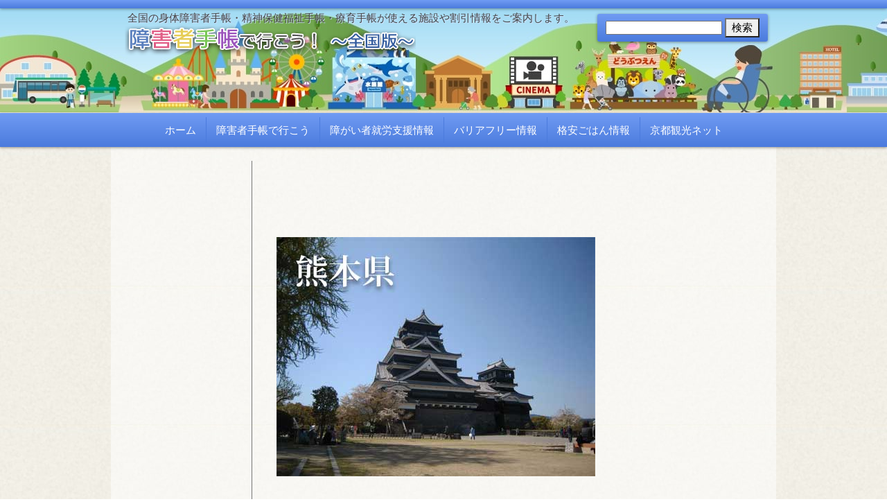

--- FILE ---
content_type: text/html; charset=UTF-8
request_url: https://shogaisha-techo.com/archives/category/kumamoto/
body_size: 20080
content:
<!DOCTYPE html PUBLIC "-//W3C//DTD XHTML 1.0 Transitional//EN" "http://www.w3.org/TR/xhtml1/DTD/xhtml1-transitional.dtd">
<html xmlns="http://www.w3.org/1999/xhtml">
<head>
<meta http-equiv="Content-Type" content="text/html; charset=utf-8" />
<meta http-equiv="content-language" content="ja">
<!-- Google Adsense speed up -->
<link rel="dns-prefetch" href="//pagead2.googlesyndication.com">
<link rel="dns-prefetch" href="//googleads.g.doubleclick.net">
<link rel="dns-prefetch" href="//tpc.googlesyndication.com">
<link rel="dns-prefetch" href="//www.gstatic.com">
<meta name="description" content="熊本県の障害者割引や減免制度の一覧です。全165件の割引を実施している施設や減免制度があります。">
<meta name="keywords" content="熊本県,障害者,無料,割引,障害者手帳" />
<!-- Facebook -->
<meta property="fb:app_id" content="520381505577969">
<meta property="og:locale" content="ja_JP">
<meta property="og:type" content="website">
<meta property="og:title" content="障害者手帳で行こう！～全国版～">
<meta property="og:url" content="https://shogaisha-techo.com/archives/category/kumamoto/">
<meta property="og:site_name" content="障害者手帳で行こう！～全国版～">
<meta property="og:image" content="https://shogaisha-techo.com/wp-content/themes/shogaisha-techo/images/facebook_ogp2.png" />
<meta property="og:description" content="熊本県の障害者割引や減免制度の一覧です。全165件の割引を実施している施設や減免制度があります。">
<!-- /Facebook -->

<!-- Twitter -->
<meta name="twitter:card" content="summary_large_image">
<meta name="twitter:title" content="障害者手帳で行こう！～全国版～">
<meta name="twitter:description" content="熊本県の障害者割引や減免制度の一覧です。全165件の割引を実施している施設や減免制度があります。">
<meta name="twitter:image" content="https://shogaisha-techo.com/wp-content/themes/shogaisha-techo/images/facebook_ogp2.png">
<!-- /Twitter -->

<meta name="msvalidate.01" content="DC10D913D5723159409B645CFBAF967F" />
<title>  熊本県の障害者割引 | 障害者手帳で行こう！～全国版～</title>
<link rel="stylesheet" type="text/css" href="https://shogaisha-techo.com/wp-content/themes/shogaisha-techo/style.css" />
<link rel="stylesheet" href="https://shogaisha-techo.com/wp-content/themes/shogaisha-techo/css/all.min.css" type="text/css" />

<link rel="icon" href="https://shogaisha-techo.com/wp-content/themes/shogaisha-techo/images/favicon.ico" />
<link rel="apple-touch-icon" sizes="180x180" href="https://shogaisha-techo.com/wp-content/themes/shogaisha-techo/images/apple-touch-icon.png">


<!--JS-->
<!--<script src="https://code.jquery.com/jquery-3.6.0.min.js"></script>-->
<script type="text/javascript" src="https://shogaisha-techo.com/wp-content/themes/shogaisha-techo/js/jquery-1.12.4.min.js"></script>
<script type="text/javascript" src="https://shogaisha-techo.com/wp-content/themes/shogaisha-techo/js/jquery.common.js"></script>

<script type="text/javascript">
jQuery(function(){
  jQuery(window).scroll(function(){
    //最上部から現在位置までの距離を取得して、変数[now]に格納
    var now = jQuery(window).scrollTop();
    //最上部から現在位置までの距離(now)が600以上
    if(now > 270){
      //[#page-top]をゆっくりフェードインする
      jQuery('#page-top').fadeIn('slow');
      //それ以外だったらフェードアウトする
    }else{
      jQuery('#page-top').fadeOut('fast');
    }
  });
  //ボタン(id:move-page-top)のクリックイベント
  jQuery('#move-page-top').click(function(){
    //ページトップへ移動する
    //jQuery('html,body').scrollTop(0);
    jQuery('body,html').animate({
      scrollTop: 0
    }, 800);
  });
});
</script>
<!-- Global site tag (gtag.js) - Google Analytics -->
<script async src="https://www.googletagmanager.com/gtag/js?id=G-9P26446VNM"></script>
<script>
  window.dataLayer = window.dataLayer || [];
  function gtag(){dataLayer.push(arguments);}
  gtag('js', new Date());

  gtag('config', 'G-9P26446VNM');
</script>
<!-- Google Adsense -->
<script async src="https://pagead2.googlesyndication.com/pagead/js/adsbygoogle.js?client=ca-pub-5952021169553515" crossorigin="anonymous"></script>
<!-- Manifest added by SuperPWA - Progressive Web Apps Plugin For WordPress -->
<link rel="manifest" href="/superpwa-manifest.json">
<link rel="prefetch" href="/superpwa-manifest.json">
<meta name="theme-color" content="#D5E0EB">
<!-- / SuperPWA.com -->
<meta name='robots' content='max-image-preview:large' />
<link rel="alternate" type="application/rss+xml" title="障害者手帳で行こう！～全国版～ &raquo; 熊本県 カテゴリーのフィード" href="https://shogaisha-techo.com/archives/category/kumamoto/feed/" />
<style id='wp-img-auto-sizes-contain-inline-css' type='text/css'>
img:is([sizes=auto i],[sizes^="auto," i]){contain-intrinsic-size:3000px 1500px}
/*# sourceURL=wp-img-auto-sizes-contain-inline-css */
</style>
<style id='wp-emoji-styles-inline-css' type='text/css'>

	img.wp-smiley, img.emoji {
		display: inline !important;
		border: none !important;
		box-shadow: none !important;
		height: 1em !important;
		width: 1em !important;
		margin: 0 0.07em !important;
		vertical-align: -0.1em !important;
		background: none !important;
		padding: 0 !important;
	}
/*# sourceURL=wp-emoji-styles-inline-css */
</style>
<style id='wp-block-library-inline-css' type='text/css'>
:root{--wp-block-synced-color:#7a00df;--wp-block-synced-color--rgb:122,0,223;--wp-bound-block-color:var(--wp-block-synced-color);--wp-editor-canvas-background:#ddd;--wp-admin-theme-color:#007cba;--wp-admin-theme-color--rgb:0,124,186;--wp-admin-theme-color-darker-10:#006ba1;--wp-admin-theme-color-darker-10--rgb:0,107,160.5;--wp-admin-theme-color-darker-20:#005a87;--wp-admin-theme-color-darker-20--rgb:0,90,135;--wp-admin-border-width-focus:2px}@media (min-resolution:192dpi){:root{--wp-admin-border-width-focus:1.5px}}.wp-element-button{cursor:pointer}:root .has-very-light-gray-background-color{background-color:#eee}:root .has-very-dark-gray-background-color{background-color:#313131}:root .has-very-light-gray-color{color:#eee}:root .has-very-dark-gray-color{color:#313131}:root .has-vivid-green-cyan-to-vivid-cyan-blue-gradient-background{background:linear-gradient(135deg,#00d084,#0693e3)}:root .has-purple-crush-gradient-background{background:linear-gradient(135deg,#34e2e4,#4721fb 50%,#ab1dfe)}:root .has-hazy-dawn-gradient-background{background:linear-gradient(135deg,#faaca8,#dad0ec)}:root .has-subdued-olive-gradient-background{background:linear-gradient(135deg,#fafae1,#67a671)}:root .has-atomic-cream-gradient-background{background:linear-gradient(135deg,#fdd79a,#004a59)}:root .has-nightshade-gradient-background{background:linear-gradient(135deg,#330968,#31cdcf)}:root .has-midnight-gradient-background{background:linear-gradient(135deg,#020381,#2874fc)}:root{--wp--preset--font-size--normal:16px;--wp--preset--font-size--huge:42px}.has-regular-font-size{font-size:1em}.has-larger-font-size{font-size:2.625em}.has-normal-font-size{font-size:var(--wp--preset--font-size--normal)}.has-huge-font-size{font-size:var(--wp--preset--font-size--huge)}.has-text-align-center{text-align:center}.has-text-align-left{text-align:left}.has-text-align-right{text-align:right}.has-fit-text{white-space:nowrap!important}#end-resizable-editor-section{display:none}.aligncenter{clear:both}.items-justified-left{justify-content:flex-start}.items-justified-center{justify-content:center}.items-justified-right{justify-content:flex-end}.items-justified-space-between{justify-content:space-between}.screen-reader-text{border:0;clip-path:inset(50%);height:1px;margin:-1px;overflow:hidden;padding:0;position:absolute;width:1px;word-wrap:normal!important}.screen-reader-text:focus{background-color:#ddd;clip-path:none;color:#444;display:block;font-size:1em;height:auto;left:5px;line-height:normal;padding:15px 23px 14px;text-decoration:none;top:5px;width:auto;z-index:100000}html :where(.has-border-color){border-style:solid}html :where([style*=border-top-color]){border-top-style:solid}html :where([style*=border-right-color]){border-right-style:solid}html :where([style*=border-bottom-color]){border-bottom-style:solid}html :where([style*=border-left-color]){border-left-style:solid}html :where([style*=border-width]){border-style:solid}html :where([style*=border-top-width]){border-top-style:solid}html :where([style*=border-right-width]){border-right-style:solid}html :where([style*=border-bottom-width]){border-bottom-style:solid}html :where([style*=border-left-width]){border-left-style:solid}html :where(img[class*=wp-image-]){height:auto;max-width:100%}:where(figure){margin:0 0 1em}html :where(.is-position-sticky){--wp-admin--admin-bar--position-offset:var(--wp-admin--admin-bar--height,0px)}@media screen and (max-width:600px){html :where(.is-position-sticky){--wp-admin--admin-bar--position-offset:0px}}

/*# sourceURL=wp-block-library-inline-css */
</style><style id='global-styles-inline-css' type='text/css'>
:root{--wp--preset--aspect-ratio--square: 1;--wp--preset--aspect-ratio--4-3: 4/3;--wp--preset--aspect-ratio--3-4: 3/4;--wp--preset--aspect-ratio--3-2: 3/2;--wp--preset--aspect-ratio--2-3: 2/3;--wp--preset--aspect-ratio--16-9: 16/9;--wp--preset--aspect-ratio--9-16: 9/16;--wp--preset--color--black: #000000;--wp--preset--color--cyan-bluish-gray: #abb8c3;--wp--preset--color--white: #ffffff;--wp--preset--color--pale-pink: #f78da7;--wp--preset--color--vivid-red: #cf2e2e;--wp--preset--color--luminous-vivid-orange: #ff6900;--wp--preset--color--luminous-vivid-amber: #fcb900;--wp--preset--color--light-green-cyan: #7bdcb5;--wp--preset--color--vivid-green-cyan: #00d084;--wp--preset--color--pale-cyan-blue: #8ed1fc;--wp--preset--color--vivid-cyan-blue: #0693e3;--wp--preset--color--vivid-purple: #9b51e0;--wp--preset--gradient--vivid-cyan-blue-to-vivid-purple: linear-gradient(135deg,rgb(6,147,227) 0%,rgb(155,81,224) 100%);--wp--preset--gradient--light-green-cyan-to-vivid-green-cyan: linear-gradient(135deg,rgb(122,220,180) 0%,rgb(0,208,130) 100%);--wp--preset--gradient--luminous-vivid-amber-to-luminous-vivid-orange: linear-gradient(135deg,rgb(252,185,0) 0%,rgb(255,105,0) 100%);--wp--preset--gradient--luminous-vivid-orange-to-vivid-red: linear-gradient(135deg,rgb(255,105,0) 0%,rgb(207,46,46) 100%);--wp--preset--gradient--very-light-gray-to-cyan-bluish-gray: linear-gradient(135deg,rgb(238,238,238) 0%,rgb(169,184,195) 100%);--wp--preset--gradient--cool-to-warm-spectrum: linear-gradient(135deg,rgb(74,234,220) 0%,rgb(151,120,209) 20%,rgb(207,42,186) 40%,rgb(238,44,130) 60%,rgb(251,105,98) 80%,rgb(254,248,76) 100%);--wp--preset--gradient--blush-light-purple: linear-gradient(135deg,rgb(255,206,236) 0%,rgb(152,150,240) 100%);--wp--preset--gradient--blush-bordeaux: linear-gradient(135deg,rgb(254,205,165) 0%,rgb(254,45,45) 50%,rgb(107,0,62) 100%);--wp--preset--gradient--luminous-dusk: linear-gradient(135deg,rgb(255,203,112) 0%,rgb(199,81,192) 50%,rgb(65,88,208) 100%);--wp--preset--gradient--pale-ocean: linear-gradient(135deg,rgb(255,245,203) 0%,rgb(182,227,212) 50%,rgb(51,167,181) 100%);--wp--preset--gradient--electric-grass: linear-gradient(135deg,rgb(202,248,128) 0%,rgb(113,206,126) 100%);--wp--preset--gradient--midnight: linear-gradient(135deg,rgb(2,3,129) 0%,rgb(40,116,252) 100%);--wp--preset--font-size--small: 13px;--wp--preset--font-size--medium: 20px;--wp--preset--font-size--large: 36px;--wp--preset--font-size--x-large: 42px;--wp--preset--spacing--20: 0.44rem;--wp--preset--spacing--30: 0.67rem;--wp--preset--spacing--40: 1rem;--wp--preset--spacing--50: 1.5rem;--wp--preset--spacing--60: 2.25rem;--wp--preset--spacing--70: 3.38rem;--wp--preset--spacing--80: 5.06rem;--wp--preset--shadow--natural: 6px 6px 9px rgba(0, 0, 0, 0.2);--wp--preset--shadow--deep: 12px 12px 50px rgba(0, 0, 0, 0.4);--wp--preset--shadow--sharp: 6px 6px 0px rgba(0, 0, 0, 0.2);--wp--preset--shadow--outlined: 6px 6px 0px -3px rgb(255, 255, 255), 6px 6px rgb(0, 0, 0);--wp--preset--shadow--crisp: 6px 6px 0px rgb(0, 0, 0);}:where(.is-layout-flex){gap: 0.5em;}:where(.is-layout-grid){gap: 0.5em;}body .is-layout-flex{display: flex;}.is-layout-flex{flex-wrap: wrap;align-items: center;}.is-layout-flex > :is(*, div){margin: 0;}body .is-layout-grid{display: grid;}.is-layout-grid > :is(*, div){margin: 0;}:where(.wp-block-columns.is-layout-flex){gap: 2em;}:where(.wp-block-columns.is-layout-grid){gap: 2em;}:where(.wp-block-post-template.is-layout-flex){gap: 1.25em;}:where(.wp-block-post-template.is-layout-grid){gap: 1.25em;}.has-black-color{color: var(--wp--preset--color--black) !important;}.has-cyan-bluish-gray-color{color: var(--wp--preset--color--cyan-bluish-gray) !important;}.has-white-color{color: var(--wp--preset--color--white) !important;}.has-pale-pink-color{color: var(--wp--preset--color--pale-pink) !important;}.has-vivid-red-color{color: var(--wp--preset--color--vivid-red) !important;}.has-luminous-vivid-orange-color{color: var(--wp--preset--color--luminous-vivid-orange) !important;}.has-luminous-vivid-amber-color{color: var(--wp--preset--color--luminous-vivid-amber) !important;}.has-light-green-cyan-color{color: var(--wp--preset--color--light-green-cyan) !important;}.has-vivid-green-cyan-color{color: var(--wp--preset--color--vivid-green-cyan) !important;}.has-pale-cyan-blue-color{color: var(--wp--preset--color--pale-cyan-blue) !important;}.has-vivid-cyan-blue-color{color: var(--wp--preset--color--vivid-cyan-blue) !important;}.has-vivid-purple-color{color: var(--wp--preset--color--vivid-purple) !important;}.has-black-background-color{background-color: var(--wp--preset--color--black) !important;}.has-cyan-bluish-gray-background-color{background-color: var(--wp--preset--color--cyan-bluish-gray) !important;}.has-white-background-color{background-color: var(--wp--preset--color--white) !important;}.has-pale-pink-background-color{background-color: var(--wp--preset--color--pale-pink) !important;}.has-vivid-red-background-color{background-color: var(--wp--preset--color--vivid-red) !important;}.has-luminous-vivid-orange-background-color{background-color: var(--wp--preset--color--luminous-vivid-orange) !important;}.has-luminous-vivid-amber-background-color{background-color: var(--wp--preset--color--luminous-vivid-amber) !important;}.has-light-green-cyan-background-color{background-color: var(--wp--preset--color--light-green-cyan) !important;}.has-vivid-green-cyan-background-color{background-color: var(--wp--preset--color--vivid-green-cyan) !important;}.has-pale-cyan-blue-background-color{background-color: var(--wp--preset--color--pale-cyan-blue) !important;}.has-vivid-cyan-blue-background-color{background-color: var(--wp--preset--color--vivid-cyan-blue) !important;}.has-vivid-purple-background-color{background-color: var(--wp--preset--color--vivid-purple) !important;}.has-black-border-color{border-color: var(--wp--preset--color--black) !important;}.has-cyan-bluish-gray-border-color{border-color: var(--wp--preset--color--cyan-bluish-gray) !important;}.has-white-border-color{border-color: var(--wp--preset--color--white) !important;}.has-pale-pink-border-color{border-color: var(--wp--preset--color--pale-pink) !important;}.has-vivid-red-border-color{border-color: var(--wp--preset--color--vivid-red) !important;}.has-luminous-vivid-orange-border-color{border-color: var(--wp--preset--color--luminous-vivid-orange) !important;}.has-luminous-vivid-amber-border-color{border-color: var(--wp--preset--color--luminous-vivid-amber) !important;}.has-light-green-cyan-border-color{border-color: var(--wp--preset--color--light-green-cyan) !important;}.has-vivid-green-cyan-border-color{border-color: var(--wp--preset--color--vivid-green-cyan) !important;}.has-pale-cyan-blue-border-color{border-color: var(--wp--preset--color--pale-cyan-blue) !important;}.has-vivid-cyan-blue-border-color{border-color: var(--wp--preset--color--vivid-cyan-blue) !important;}.has-vivid-purple-border-color{border-color: var(--wp--preset--color--vivid-purple) !important;}.has-vivid-cyan-blue-to-vivid-purple-gradient-background{background: var(--wp--preset--gradient--vivid-cyan-blue-to-vivid-purple) !important;}.has-light-green-cyan-to-vivid-green-cyan-gradient-background{background: var(--wp--preset--gradient--light-green-cyan-to-vivid-green-cyan) !important;}.has-luminous-vivid-amber-to-luminous-vivid-orange-gradient-background{background: var(--wp--preset--gradient--luminous-vivid-amber-to-luminous-vivid-orange) !important;}.has-luminous-vivid-orange-to-vivid-red-gradient-background{background: var(--wp--preset--gradient--luminous-vivid-orange-to-vivid-red) !important;}.has-very-light-gray-to-cyan-bluish-gray-gradient-background{background: var(--wp--preset--gradient--very-light-gray-to-cyan-bluish-gray) !important;}.has-cool-to-warm-spectrum-gradient-background{background: var(--wp--preset--gradient--cool-to-warm-spectrum) !important;}.has-blush-light-purple-gradient-background{background: var(--wp--preset--gradient--blush-light-purple) !important;}.has-blush-bordeaux-gradient-background{background: var(--wp--preset--gradient--blush-bordeaux) !important;}.has-luminous-dusk-gradient-background{background: var(--wp--preset--gradient--luminous-dusk) !important;}.has-pale-ocean-gradient-background{background: var(--wp--preset--gradient--pale-ocean) !important;}.has-electric-grass-gradient-background{background: var(--wp--preset--gradient--electric-grass) !important;}.has-midnight-gradient-background{background: var(--wp--preset--gradient--midnight) !important;}.has-small-font-size{font-size: var(--wp--preset--font-size--small) !important;}.has-medium-font-size{font-size: var(--wp--preset--font-size--medium) !important;}.has-large-font-size{font-size: var(--wp--preset--font-size--large) !important;}.has-x-large-font-size{font-size: var(--wp--preset--font-size--x-large) !important;}
/*# sourceURL=global-styles-inline-css */
</style>

<style id='classic-theme-styles-inline-css' type='text/css'>
/*! This file is auto-generated */
.wp-block-button__link{color:#fff;background-color:#32373c;border-radius:9999px;box-shadow:none;text-decoration:none;padding:calc(.667em + 2px) calc(1.333em + 2px);font-size:1.125em}.wp-block-file__button{background:#32373c;color:#fff;text-decoration:none}
/*# sourceURL=/wp-includes/css/classic-themes.min.css */
</style>
<link rel='stylesheet' id='contact-form-7-css' href='https://shogaisha-techo.com/wp-content/plugins/contact-form-7/includes/css/styles.css?ver=6.1.4' type='text/css' media='all' />
<link rel='stylesheet' id='wp-pagenavi-css' href='https://shogaisha-techo.com/wp-content/plugins/wp-pagenavi/pagenavi-css.css?ver=2.70' type='text/css' media='all' />
<!--n2css--><!--n2js--><link rel="https://api.w.org/" href="https://shogaisha-techo.com/wp-json/" /><link rel="alternate" title="JSON" type="application/json" href="https://shogaisha-techo.com/wp-json/wp/v2/categories/77" /><link rel="EditURI" type="application/rsd+xml" title="RSD" href="https://shogaisha-techo.com/xmlrpc.php?rsd" />
<meta name="generator" content="WordPress 6.9" />
<script async src="https://pagead2.googlesyndication.com/pagead/js/adsbygoogle.js?client=ca-pub-5952021169553515" crossorigin="anonymous"></script><style type="text/css">.broken_link, a.broken_link {
	text-decoration: line-through;
}</style><style type="text/css">.removed_link, a.removed_link {
	text-decoration: line-through;
}</style><link rel="icon" href="https://shogaisha-techo.com/wp-content/uploads/2023/07/cropped-favicon512-32x32.png" sizes="32x32" />
<link rel="icon" href="https://shogaisha-techo.com/wp-content/uploads/2023/07/cropped-favicon512-192x192.png" sizes="192x192" />
<link rel="apple-touch-icon" href="https://shogaisha-techo.com/wp-content/uploads/2023/07/cropped-favicon512-180x180.png" />
<meta name="msapplication-TileImage" content="https://shogaisha-techo.com/wp-content/uploads/2023/07/cropped-favicon512-270x270.png" />
</head>
<body id="contentpage" class="archive category category-kumamoto category-77 wp-theme-shogaisha-techo pc" style="user-select:none; -moz-user-select: none; -webkit-user-select: none; -ms-user-select: none;" onSelectStart="return false;" onCopy="return false;" unselectable="on">
	<div id="top-line" unselectable="on"></div><!--
	--><div id="outer-outer-body" class="clearfix" unselectable="on">
		<div id="outer-body1" class="clearfix" unselectable="on">
			<div class="wrapper clearfix" unselectable="on">
				<div id="header" class="clearfix" unselectable="on">
					<p id="site_title" unselectable="on">全国の身体障害者手帳・精神保健福祉手帳・療育手帳が使える施設や割引情報をご案内します。</p>
																		<p id="title-logo" unselectable="on"><a href="https://shogaisha-techo.com/" unselectable="on"><img src="https://shogaisha-techo.com/wp-content/themes/shogaisha-techo/images/main-logo.png" width="420" height="50" alt="障害者手帳で行こう！～全国版～" /></a></p>
																					<div class="search-form" unselectable="on">
						<table id="search-box" unselectable="on">
							<tr unselectable="on"><td unselectable="on"><form role="search" method="get" id="searchform" class="searchform" action="https://shogaisha-techo.com/" >
	<div><label class="screen-reader-text" for="s">Search for:</label>
	<input type="text" value="" name="s" id="s" />
	<input type="submit" id="searchsubmit" value="検索" />
	<input type="hidden" name="cat" id="cat" value="-26,-27,-843" />
	<input type="hidden" value="post" name="post_type" id="post_type" />
	</div>
	</form></td></tr>
						</table>
					</div><!-- search-form -->
				</div><!-- header -->
			</div><!--.wrapper-->
		</div><!--#outer-body1-->
		<div id="outer-body2" class="clearfix" unselectable="on">
			<div class="wrapper clearfix" unselectable="on">
				<ul id="pc_mainmenu"><!--
--><!--
					--><li><a href="https://shogaisha-techo.com">ホーム</a></li><!--
--><!--
					--><li><a href="https://shogaisha-techo.com/">障害者手帳で行こう</a></li><!--
					--><li><a href="https://shogaisha-shuro.com/">障がい者就労支援情報</a></li><!--
					--><li><a href="https://barrier-free.net/">バリアフリー情報</a></li><!--
					--><li><a href="https://yasumesi.com/">格安ごはん情報</a></li><!--
					--><li><a href="https://kyoto-kanko.net/">京都観光ネット</a></li><!--
					<li><a href="https://shop.shishin-kyoto.com/">シシンで買おう♪</a></li>
				--></ul>
			</div><!--/.wrapper-->
		</div><!--/#outer-body2-->
		<div id="outer-body">
			<div class="wrapper clearfix" unselectable="on"><div id="left-box" unselectable="on">
	<p class="ads_note">広告</p>
<p class="ads_name">手帳サイドバー9(レスポンシブ)</p>
<div id="adsense6">
<!-- 手帳サイドバー9(レスポンシブ) -->
<ins class="adsbygoogle"
     style="display:block"
     data-ad-client="ca-pub-5952021169553515"
     data-ad-slot="7905119959"
     data-ad-format="auto"
     data-full-width-responsive="true"></ins>
<script>
     (adsbygoogle = window.adsbygoogle || []).push({});
</script></div><!-- adsense6 -->	<h2 class="mt10" unselectable="on">都道府県で調べる</h2>
	<ul unselectable="on">
		<li class="cat-item cat-item-1" unselectable="on"><a href="https://shogaisha-techo.com/archives/category/japan/" unselectable="on">全国共通</a> (58)</li>
		<li class="cat-item cat-item-37" unselectable="on"><a href="https://shogaisha-techo.com/archives/category/hokkaido/" unselectable="on">北海道</a> (941)</li>
		<li class="cat-item cat-item-38" unselectable="on"><a href="https://shogaisha-techo.com/archives/category/aomori/" unselectable="on">青森県</a> (206)</li>
		<li class="cat-item cat-item-39" unselectable="on"><a href="https://shogaisha-techo.com/archives/category/iwate/" unselectable="on">岩手県</a> (217)</li>
		<li class="cat-item cat-item-40" unselectable="on"><a href="https://shogaisha-techo.com/archives/category/miyagi/" unselectable="on">宮城県</a> (267)</li>
		<li class="cat-item cat-item-41" unselectable="on"><a href="https://shogaisha-techo.com/archives/category/akita/" unselectable="on">秋田県</a> (314)</li>
		<li class="cat-item cat-item-42" unselectable="on"><a href="https://shogaisha-techo.com/archives/category/yamagata/" unselectable="on">山形県</a> (264)</li>
		<li class="cat-item cat-item-43" unselectable="on"><a href="https://shogaisha-techo.com/archives/category/fukushima/" unselectable="on">福島県</a> (720)</li>
		<li class="cat-item cat-item-44" unselectable="on"><a href="https://shogaisha-techo.com/archives/category/ibaraki/" unselectable="on">茨城県</a> (332)</li>
		<li class="cat-item cat-item-45" unselectable="on"><a href="https://shogaisha-techo.com/archives/category/tochigi/" unselectable="on">栃木県</a> (463)</li>
		<li class="cat-item cat-item-46" unselectable="on"><a href="https://shogaisha-techo.com/archives/category/gunma/" unselectable="on">群馬県</a> (401)</li>
		<li class="cat-item cat-item-47" unselectable="on"><a href="https://shogaisha-techo.com/archives/category/saitama/" unselectable="on">埼玉県</a> (747)</li>
		<li class="cat-item cat-item-48" unselectable="on"><a href="https://shogaisha-techo.com/archives/category/chiba/" unselectable="on">千葉県</a> (535)</li>
		<li class="cat-item cat-item-3" unselectable="on"><a href="https://shogaisha-techo.com/archives/category/tokyo/" unselectable="on">東京都</a> (1209)</li>
		<li class="cat-item cat-item-49" unselectable="on"><a href="https://shogaisha-techo.com/archives/category/kanagawa/" unselectable="on">神奈川県</a> (793)</li>
		<li class="cat-item cat-item-50" unselectable="on"><a href="https://shogaisha-techo.com/archives/category/niigata/" unselectable="on">新潟県</a> (436)</li>
		<li class="cat-item cat-item-51" unselectable="on"><a href="https://shogaisha-techo.com/archives/category/toyama/" unselectable="on">富山県</a> (207)</li>
		<li class="cat-item cat-item-52" unselectable="on"><a href="https://shogaisha-techo.com/archives/category/ishikawa/" unselectable="on">石川県</a> (308)</li>
		<li class="cat-item cat-item-53" unselectable="on"><a href="https://shogaisha-techo.com/archives/category/fukui/" unselectable="on">福井県</a> (157)</li>
		<li class="cat-item cat-item-54" unselectable="on"><a href="https://shogaisha-techo.com/archives/category/yamanashi/" unselectable="on">山梨県</a> (160)</li>
		<li class="cat-item cat-item-55" unselectable="on"><a href="https://shogaisha-techo.com/archives/category/nagano/" unselectable="on">長野県</a> (445)</li>
		<li class="cat-item cat-item-56" unselectable="on"><a href="https://shogaisha-techo.com/archives/category/gifu/" unselectable="on">岐阜県</a> (304)</li>
		<li class="cat-item cat-item-57" unselectable="on"><a href="https://shogaisha-techo.com/archives/category/shizuoka/" unselectable="on">静岡県</a> (418)</li>
		<li class="cat-item cat-item-58" unselectable="on"><a href="https://shogaisha-techo.com/archives/category/aichi/" unselectable="on">愛知県</a> (730)</li>
		<li class="cat-item cat-item-59" unselectable="on"><a href="https://shogaisha-techo.com/archives/category/mie/" unselectable="on">三重県</a> (180)</li>
		<li class="cat-item cat-item-362" unselectable="on"><a href="https://shogaisha-techo.com/archives/category/shiga/" unselectable="on">滋賀県</a> (235)</li>
		<li class="cat-item cat-item-2" unselectable="on"><a href="https://shogaisha-techo.com/archives/category/kyoto/" unselectable="on">京都府</a> (519)</li>
		<li class="cat-item cat-item-61" unselectable="on"><a href="https://shogaisha-techo.com/archives/category/osaka/" unselectable="on">大阪府</a> (973)</li>
		<li class="cat-item cat-item-62" unselectable="on"><a href="https://shogaisha-techo.com/archives/category/hyogo/" unselectable="on">兵庫県</a> (1021)</li>
		<li class="cat-item cat-item-63" unselectable="on"><a href="https://shogaisha-techo.com/archives/category/nara/" unselectable="on">奈良県</a> (217)</li>
		<li class="cat-item cat-item-64" unselectable="on"><a href="https://shogaisha-techo.com/archives/category/wakayama/" unselectable="on">和歌山県</a> (203)</li>
		<li class="cat-item cat-item-65" unselectable="on"><a href="https://shogaisha-techo.com/archives/category/tottori/" unselectable="on">鳥取県</a> (127)</li>
		<li class="cat-item cat-item-66" unselectable="on"><a href="https://shogaisha-techo.com/archives/category/shimane/" unselectable="on">島根県</a> (326)</li>
		<li class="cat-item cat-item-67" unselectable="on"><a href="https://shogaisha-techo.com/archives/category/okayama/" unselectable="on">岡山県</a> (330)</li>
		<li class="cat-item cat-item-68" unselectable="on"><a href="https://shogaisha-techo.com/archives/category/hiroshima/" unselectable="on">広島県</a> (428)</li>
		<li class="cat-item cat-item-69" unselectable="on"><a href="https://shogaisha-techo.com/archives/category/yamaguchi/" unselectable="on">山口県</a> (218)</li>
		<li class="cat-item cat-item-70" unselectable="on"><a href="https://shogaisha-techo.com/archives/category/tokushima/" unselectable="on">徳島県</a> (114)</li>
		<li class="cat-item cat-item-71" unselectable="on"><a href="https://shogaisha-techo.com/archives/category/kagawa/" unselectable="on">香川県</a> (170)</li>
		<li class="cat-item cat-item-72" unselectable="on"><a href="https://shogaisha-techo.com/archives/category/ehime/" unselectable="on">愛媛県</a> (260)</li>
		<li class="cat-item cat-item-73" unselectable="on"><a href="https://shogaisha-techo.com/archives/category/kochi/" unselectable="on">高知県</a> (128)</li>
		<li class="cat-item cat-item-74" unselectable="on"><a href="https://shogaisha-techo.com/archives/category/fukuoka/" unselectable="on">福岡県</a> (530)</li>
		<li class="cat-item cat-item-75" unselectable="on"><a href="https://shogaisha-techo.com/archives/category/saga/" unselectable="on">佐賀県</a> (95)</li>
		<li class="cat-item cat-item-76" unselectable="on"><a href="https://shogaisha-techo.com/archives/category/nagasaki/" unselectable="on">長崎県</a> (270)</li>
		<li class="cat-item cat-item-77" unselectable="on"><a href="https://shogaisha-techo.com/archives/category/kumamoto/" unselectable="on">熊本県</a> (165)</li>
		<li class="cat-item cat-item-78" unselectable="on"><a href="https://shogaisha-techo.com/archives/category/oita/" unselectable="on">大分県</a> (236)</li>
		<li class="cat-item cat-item-79" unselectable="on"><a href="https://shogaisha-techo.com/archives/category/miyazaki/" unselectable="on">宮崎県</a> (102)</li>
		<li class="cat-item cat-item-80" unselectable="on"><a href="https://shogaisha-techo.com/archives/category/kagoshima/" unselectable="on">鹿児島県</a> (451)</li>
		<li class="cat-item cat-item-81" unselectable="on"><a href="https://shogaisha-techo.com/archives/category/okinawa/" unselectable="on">沖縄県</a> (167)</li>
	</ul>

	<h2 unselectable="on">施設の種類で調べる</h2>

	<ul unselectable="on">
		<li class="cat-item cat-item-15" unselectable="on"><a href="https://shogaisha-techo.com/archives/category/public/" unselectable="on">公共施設</a> (5912)</li>
		<li class="cat-item cat-item-16" unselectable="on"><a href="https://shogaisha-techo.com/archives/category/sport/" unselectable="on">スポーツ施設</a> (3752)</li>
		<li class="cat-item cat-item-17" unselectable="on"><a href="https://shogaisha-techo.com/archives/category/amusement/" unselectable="on">娯楽・レジャー</a> (3008)</li>
		<li class="cat-item cat-item-18" unselectable="on"><a href="https://shogaisha-techo.com/archives/category/temple/" unselectable="on">神社・仏閣</a> (385)</li>
		<li class="cat-item cat-item-19" unselectable="on"><a href="https://shogaisha-techo.com/archives/category/theater/" unselectable="on">映画館</a> (538)</li>
		<li class="cat-item cat-item-1069" unselectable="on"><a href="https://shogaisha-techo.com/archives/category/transport/" unselectable="on">交通機関</a> (4229)</li>
		<li class="cat-item cat-item-20" unselectable="on"><a href="https://shogaisha-techo.com/archives/category/other/" unselectable="on">その他</a> (274)</li>
	</ul>
	<h2 unselectable="on">法人会員・協賛企業</h2>
	<ul class="sponsors" unselectable="on">
<!--
		<li unselectable="on"><a href="https://ayamis-life.com/" onclick="ga('send','event','tenshoku_link_click_pc','click','tenshoku_link_click_pc', 1);" unselectable="on">障害者雇用の転職部屋 様</a></li>
		<li unselectable="on"><a href="https://mujina-handicapped.com/" onclick="ga('send','event','mujina_link_click_pc','click','mujina_link_click_pc', 1);" unselectable="on">むじなの障害者転職記 様</a></li>
-->
		<li unselectable="on"><a href="https://mamamap.jp/" unselectable="on">ママパパマップ 様</a></li>
		<li unselectable="on"><a href="https://site.peer-ring.com/" unselectable="on">一般社団法人ピアリング 様</a></li>
<!--
		<li unselectable="on"><a href="https://gion-abeya.jp/" unselectable="on">祇園あべや 様</a></li>
		<li unselectable="on"><a href="https://untendaikou.co.jp/" unselectable="on">運転代行おすすめガイド 様</a></li>
-->
	</ul>
	<div class="kaiin_boshu"><a href="https://s.shishin-kyoto.com/membership.php">会員様募集中</a></div>
	<div class="mt30">
		<a class="opacity" href="https://s.shishin-kyoto.com/"><img src="https://shogaisha-techo.com/wp-content/themes/shogaisha-techo/images/shadan_banner_172x73.png" alt="サイト制作・運営　一般社団法人シシン" width="172" height="73"></a>
	</div>
</div>
<!-- left-box -->
			<div id="content-box" unselectable="on">
<p class="ads_note">広告</p>
<p class="ads_name">手帳サイドバー4(レスポンシブ)</p>
<div id="adsense1">
<!-- 手帳サイドバー4(レスポンシブ) -->
<ins class="adsbygoogle"
     style="display:block"
     data-ad-client="ca-pub-5952021169553515"
     data-ad-slot="6386050586"
     data-ad-format="horizontal"
     data-full-width-responsive="true"></ins>
<script>
     (adsbygoogle = window.adsbygoogle || []).push({});
</script>
</div><!-- #adsense1 -->				<div class="page-header" unselectable="on">
					<p id="archive-image" unselectable="on">
						<img src="https://shogaisha-techo.com/wp-content/themes/shogaisha-techo/images/pr-kumamoto.jpg" alt="kumamoto" width="460" height="345" />
					</p><!-- archive-image -->
<p class="ads_note">広告</p>
<p class="ads_name">手帳サイドバー7(レスポンシブ)</p>
<div id="adsense4">
     <!-- 手帳サイドバー7(レスポンシブ) -->
<ins class="adsbygoogle"
     style="display:block"
     data-ad-client="ca-pub-5952021169553515"
     data-ad-slot="9293346990"
     data-ad-format="horizontal"
     data-full-width-responsive="true"></ins>
<script>
(adsbygoogle = window.adsbygoogle || []).push({});
</script>
     </div><!-- adsense4 -->

<div class="mt30"></div>
<p id="breadcrumbs" aria-hidden="true" role="presentation">
			<a href="https://shogaisha-techo.com">ホーム</a>
					&gt;&nbsp;熊本県	</p><!--/#breadcrumbs-->
<h1 class="page-title" unselectable="on">熊本県の障害者割引</h1>
</div><!-- page-header -->
	<form id="category_form" action="https://shogaisha-techo.com/archives/category/kumamoto/" method="get" unselectable="on">
		<fieldset unselectable="on">
			<legend class="keyword_legend" unselectable="on">キーワードでしぼりこみ（例：宿泊、浴、カラオケ、ボウリング）</legend><div class="clear"></div>
			<div class="keyword_box" unselectable="on">
			<input type="text" name="k" cols="30" value="" placeholder="ここに検索対象の文字列を入力します">
			</div><!--/.keyword_box-->
		</fieldset>
		<div class="submit_button" unselectable="on">
			<input type="submit" value="この条件で検索する" class="search_btn">
		</div>	</form>
		<div class="shisetsu" unselectable="on">
			<div unselectable="on">施設の種類で絞り込む</div>
			<ul unselectable="on">
							<li unselectable="on"><a href="https://shogaisha-techo.com/archives/category/public/?pre=77&fac=15" class="button-syurui" id="button-public" unselectable="on">公共施設</a></li>
										<li unselectable="on"><a href="https://shogaisha-techo.com/archives/category/sport/?pre=77&fac=16" class="button-syurui" id="button-sport" unselectable="on">スポーツ施設</a></li>
										<li unselectable="on"><a href="https://shogaisha-techo.com/archives/category/amusement/?pre=77&fac=17" class="button-syurui" id="button-amusement" unselectable="on">娯楽・レジャー</a></li>
										<li unselectable="on"><a href="https://shogaisha-techo.com/archives/category/temple/?pre=77&fac=18" class="button-syurui" id="button-temples" unselectable="on">神社・仏閣</a></li>
										<li unselectable="on"><a href="https://shogaisha-techo.com/archives/category/theater/?pre=77&fac=19" class="button-syurui" id="button-movie" unselectable="on">映画館</a></li>
										<li unselectable="on"><a href="https://shogaisha-techo.com/archives/category/transport/?pre=77&fac=1069" class="button-syurui" id="button-transport" unselectable="on">交通機関</a></li>
										<li unselectable="on"><a href="https://shogaisha-techo.com/archives/category/other/?pre=77&fac=20" class="button-syurui" id="button-other" unselectable="on">その他</a></li>
						</ul>
			<div class="clear-both" unselectable="on"></div>
		</div>
		<div id="municipal">
			<p>ページ内リンク</p>
			<a class="municipal_link" href="#kumamoto-city-tyuo-ku">熊本市中央区</a><a class="municipal_link" href="#kumamoto-city-higashi-ku">熊本市東区</a><a class="municipal_link" href="#kumamoto-city-nishi-ku">熊本市西区</a><a class="municipal_link" href="#kumamoto-city-minami-ku">熊本市南区</a><a class="municipal_link" href="#kumamoto-city-kita-ku">熊本市北区</a><a class="municipal_link" href="#yatsushiro-city">八代市</a><a class="municipal_link" href="#amakusa-city">天草市</a><a class="municipal_link" href="#tamana-city">玉名市</a><a class="municipal_link" href="#koshi-city">合志市</a><a class="municipal_link" href="#uki-city">宇城市</a><a class="municipal_link" href="#arao-city">荒尾市</a><a class="municipal_link" href="#yamaga-city">山鹿市</a><a class="municipal_link" href="#kikuchi-city">菊池市</a><a class="municipal_link" href="#kikuchi-gun-kikuyou-machi">菊池郡菊陽町</a><a class="municipal_link" href="#uto-city">宇土市</a><a class="municipal_link" href="#kamimashiki-gun-mashiki-machi">上益城郡益城町</a><a class="municipal_link" href="#hitoyoshi-city">人吉市</a><a class="municipal_link" href="#kamiamakusa-city">上天草市</a><a class="municipal_link" href="#aso-city">阿蘇市</a><a class="municipal_link" href="#minamata-city">水俣市</a><a class="municipal_link" href="#kamimashiki-gun-mifune-machi">上益城郡御船町</a><a class="municipal_link" href="#ashikita-gun-ashikita-machi">葦北郡芦北町</a><a class="municipal_link" href="#tamana-gun-nagasu-machi">玉名郡長洲町</a><a class="municipal_link" href="#kuma-gun-asagiri-cho">球磨郡あさぎり町</a><a class="municipal_link" href="#kamimashiki-gun-yamato-cho">上益城郡山都町</a><a class="municipal_link" href="#aso-gun-minamiaso-mura">阿蘇郡南阿蘇村</a><a class="municipal_link" href="#kamimashiki-gun-kashima-machi">上益城郡嘉島町</a><a class="municipal_link" href="#tamana-gun-nankan-machi">玉名郡南関町</a><a class="municipal_link" href="#amakusa-gun-reihoku-machi">天草郡苓北町</a><a class="municipal_link" href="#aso-gun-oguni-machi">阿蘇郡小国町</a><a class="municipal_link" href="#aso-gun-takamori-machi">阿蘇郡高森町</a><a class="municipal_link" href="#kuma-gun-yunomae-machi">球磨郡湯前町</a><a class="municipal_link" href="#kuma-gun-itsuki-mura">球磨郡五木村</a><a class="municipal_link" href="#kumamoto-others">熊本県下</a>		</div><!-- /#minicipal -->
<p class="ads_note">広告</p>
<p class="ads_name">手帳サイドバー8(レスポンシブ)</p>
<div id="adsense5">
<!-- 手帳サイドバー8(レスポンシブ) -->
<ins class="adsbygoogle"
     style="display:block"
     data-ad-client="ca-pub-5952021169553515"
     data-ad-slot="9470582838"
     data-ad-format="auto"
     data-full-width-responsive="true"></ins>
<script>
     (adsbygoogle = window.adsbygoogle || []).push({});
</script></div><!-- adsense5 -->	<div class="mt20"></div>
<ul id="catChild" unselectable="on">
	<li unselectable="on"><h2 id="kumamoto-city-tyuo-ku" class="sub-category" unselectable="on"><a href="https://shogaisha-techo.com/archives/category/kumamoto-city-tyuo-ku">熊本市中央区</a></h2>
		<ul unselectable="on">
			<li unselectable="on">
			<div class="institution-name" unselectable="on"><a href="https://shogaisha-techo.com/archives/9326/" unselectable="on">熊本城</a></div>
						<div class="free-icon" unselectable="on"><img class="pc" src="https://shogaisha-techo.com/wp-content/themes/shogaisha-techo/images/free-icon.png" alt="無料"><img class="sp" src="https://shogaisha-techo.com/wp-content/themes/shogaisha-techo/images/ico-free.png" alt="無料" ?></div>
									<div class="public-institution" unselectable="on">公共施設</div>
			</li>
			<div class="clear-both" unselectable="on"></div>

			<li unselectable="on">
			<div class="institution-name" unselectable="on"><a href="https://shogaisha-techo.com/archives/9357/" unselectable="on">熊本城ミュージアム わくわく座</a></div>
						<div class="free-icon" unselectable="on"><img class="pc" src="https://shogaisha-techo.com/wp-content/themes/shogaisha-techo/images/free-icon.png" alt="無料"><img class="sp" src="https://shogaisha-techo.com/wp-content/themes/shogaisha-techo/images/ico-free.png" alt="無料" ?></div>
									<div class="public-institution" unselectable="on">公共施設</div>
			</li>
			<div class="clear-both" unselectable="on"></div>

			<li unselectable="on">
			<div class="institution-name" unselectable="on"><a href="https://shogaisha-techo.com/archives/9354/" unselectable="on">監物台樹木園</a></div>
						<div class="free-icon" unselectable="on"><img class="pc" src="https://shogaisha-techo.com/wp-content/themes/shogaisha-techo/images/free-icon.png" alt="無料"><img class="sp" src="https://shogaisha-techo.com/wp-content/themes/shogaisha-techo/images/ico-free.png" alt="無料" ?></div>
									<div class="public-institution" unselectable="on">公共施設</div>
			</li>
			<div class="clear-both" unselectable="on"></div>

			<li unselectable="on">
			<div class="institution-name" unselectable="on"><a href="https://shogaisha-techo.com/archives/9350/" unselectable="on">熊本県伝統工芸館</a></div>
						<div class="free-icon" unselectable="on"><img class="pc" src="https://shogaisha-techo.com/wp-content/themes/shogaisha-techo/images/free-icon.png" alt="無料"><img class="sp" src="https://shogaisha-techo.com/wp-content/themes/shogaisha-techo/images/ico-free.png" alt="無料" ?></div>
									<div class="public-institution" unselectable="on">公共施設</div>
			</li>
			<div class="clear-both" unselectable="on"></div>

			<li unselectable="on">
			<div class="institution-name" unselectable="on"><a href="https://shogaisha-techo.com/archives/9344/" unselectable="on">熊本博物館</a></div>
						<div class="free-icon" unselectable="on"><img class="pc" src="https://shogaisha-techo.com/wp-content/themes/shogaisha-techo/images/free-icon.png" alt="無料"><img class="sp" src="https://shogaisha-techo.com/wp-content/themes/shogaisha-techo/images/ico-free.png" alt="無料" ?></div>
									<div class="public-institution" unselectable="on">公共施設</div>
			</li>
			<div class="clear-both" unselectable="on"></div>

			<li unselectable="on">
			<div class="institution-name" unselectable="on"><a href="https://shogaisha-techo.com/archives/9337/" unselectable="on">熊本県立美術館</a></div>
						<div class="free-icon" unselectable="on"><img class="pc" src="https://shogaisha-techo.com/wp-content/themes/shogaisha-techo/images/free-icon.png" alt="無料"><img class="sp" src="https://shogaisha-techo.com/wp-content/themes/shogaisha-techo/images/ico-free.png" alt="無料" ?></div>
									<div class="public-institution" unselectable="on">公共施設</div>
			</li>
			<div class="clear-both" unselectable="on"></div>

			<li unselectable="on">
			<div class="institution-name" unselectable="on"><a href="https://shogaisha-techo.com/archives/9347/" unselectable="on">北岡自然公園</a></div>
						<div class="free-icon" unselectable="on"><img class="pc" src="https://shogaisha-techo.com/wp-content/themes/shogaisha-techo/images/free-icon.png" alt="無料"><img class="sp" src="https://shogaisha-techo.com/wp-content/themes/shogaisha-techo/images/ico-free.png" alt="無料" ?></div>
									<div class="public-institution" unselectable="on">公共施設</div>
			</li>
			<div class="clear-both" unselectable="on"></div>

			<li unselectable="on">
			<div class="institution-name" unselectable="on"><a href="https://shogaisha-techo.com/archives/121815/" unselectable="on">立田自然公園 泰勝寺跡</a></div>
						<div class="free-icon" unselectable="on"><img class="pc" src="https://shogaisha-techo.com/wp-content/themes/shogaisha-techo/images/free-icon.png" alt="無料"><img class="sp" src="https://shogaisha-techo.com/wp-content/themes/shogaisha-techo/images/ico-free.png" alt="無料" ?></div>
									<div class="public-institution" unselectable="on">公共施設</div>
			</li>
			<div class="clear-both" unselectable="on"></div>

			<li unselectable="on">
			<div class="institution-name" unselectable="on"><a href="https://shogaisha-techo.com/archives/121820/" unselectable="on">熊本市五福まちづくり交流センター</a></div>
						<div class="free-icon" unselectable="on"><img class="pc" src="https://shogaisha-techo.com/wp-content/themes/shogaisha-techo/images/free-icon.png" alt="無料"><img class="sp" src="https://shogaisha-techo.com/wp-content/themes/shogaisha-techo/images/ico-free.png" alt="無料" ?></div>
									<div class="public-institution" unselectable="on">公共施設</div>
			</li>
			<div class="clear-both" unselectable="on"></div>

			<li unselectable="on">
			<div class="institution-name" unselectable="on"><a href="https://shogaisha-techo.com/archives/9708/" unselectable="on">熊本県立劇場</a></div>
						<div class="not-free-icon" unselectable="on"></div>
									<div class="public-institution" unselectable="on">公共施設</div>
			</li>
			<div class="clear-both" unselectable="on"></div>

			<li unselectable="on">
			<div class="institution-name" unselectable="on"><a href="https://shogaisha-techo.com/archives/9303/" unselectable="on">熊本市現代美術館</a></div>
						<div class="not-free-icon" unselectable="on"></div>
									<div class="public-institution" unselectable="on">公共施設</div>
			</li>
			<div class="clear-both" unselectable="on"></div>

			<li unselectable="on">
			<div class="institution-name" unselectable="on"><a href="https://shogaisha-techo.com/archives/121823/" unselectable="on">熊本市役所駐車場</a></div>
						<div class="not-free-icon" unselectable="on"></div>
									<div class="public-institution" unselectable="on">公共施設</div>
			</li>
			<div class="clear-both" unselectable="on"></div>

			<li unselectable="on">
			<div class="institution-name" unselectable="on"><a href="https://shogaisha-techo.com/archives/156033/" unselectable="on">上通自転車駐車場</a></div>
						<div class="not-free-icon" unselectable="on"></div>
									<div class="public-institution" unselectable="on">公共施設</div>
			</li>
			<div class="clear-both" unselectable="on"></div>

			<li unselectable="on">
			<div class="institution-name" unselectable="on"><a href="https://shogaisha-techo.com/archives/156031/" unselectable="on">辛島公園地下自転車駐車場</a></div>
						<div class="not-free-icon" unselectable="on"></div>
									<div class="public-institution" unselectable="on">公共施設</div>
			</li>
			<div class="clear-both" unselectable="on"></div>

			<li unselectable="on">
			<div class="institution-name" unselectable="on"><a href="https://shogaisha-techo.com/archives/9528/" unselectable="on">北岡自然公園弓道場</a></div>
						<div class="free-icon" unselectable="on"><img class="pc" src="https://shogaisha-techo.com/wp-content/themes/shogaisha-techo/images/free-icon.png" alt="無料"><img class="sp" src="https://shogaisha-techo.com/wp-content/themes/shogaisha-techo/images/ico-free.png" alt="無料" ?></div>
									<div class="sport-institution" unselectable="on">スポーツ施設</div>
			</li>
			<div class="clear-both" unselectable="on"></div>

			<li unselectable="on">
			<div class="institution-name" unselectable="on"><a href="https://shogaisha-techo.com/archives/9637/" unselectable="on">水前寺競技場</a></div>
						<div class="free-icon" unselectable="on"><img class="pc" src="https://shogaisha-techo.com/wp-content/themes/shogaisha-techo/images/free-icon.png" alt="無料"><img class="sp" src="https://shogaisha-techo.com/wp-content/themes/shogaisha-techo/images/ico-free.png" alt="無料" ?></div>
									<div class="sport-institution" unselectable="on">スポーツ施設</div>
			</li>
			<div class="clear-both" unselectable="on"></div>

			<li unselectable="on">
			<div class="institution-name" unselectable="on"><a href="https://shogaisha-techo.com/archives/156026/" unselectable="on">熊本武道館</a></div>
						<div class="free-icon" unselectable="on"><img class="pc" src="https://shogaisha-techo.com/wp-content/themes/shogaisha-techo/images/free-icon.png" alt="無料"><img class="sp" src="https://shogaisha-techo.com/wp-content/themes/shogaisha-techo/images/ico-free.png" alt="無料" ?></div>
									<div class="sport-institution" unselectable="on">スポーツ施設</div>
			</li>
			<div class="clear-both" unselectable="on"></div>

			<li unselectable="on">
			<div class="institution-name" unselectable="on"><a href="https://shogaisha-techo.com/archives/156022/" unselectable="on">熊本市総合体育館</a></div>
						<div class="free-icon" unselectable="on"><img class="pc" src="https://shogaisha-techo.com/wp-content/themes/shogaisha-techo/images/free-icon.png" alt="無料"><img class="sp" src="https://shogaisha-techo.com/wp-content/themes/shogaisha-techo/images/ico-free.png" alt="無料" ?></div>
									<div class="sport-institution" unselectable="on">スポーツ施設</div>
			</li>
			<div class="clear-both" unselectable="on"></div>

			<li unselectable="on">
			<div class="institution-name" unselectable="on"><a href="https://shogaisha-techo.com/archives/9329/" unselectable="on">水前寺成趣園</a></div>
						<div class="not-free-icon" unselectable="on"></div>
									<div class="amusement-institution" unselectable="on">娯楽・レジャー</div>
			</li>
			<div class="clear-both" unselectable="on"></div>

			<li unselectable="on">
			<div class="institution-name" unselectable="on"><a href="https://shogaisha-techo.com/archives/98788/" unselectable="on">TOHOシネマズ 熊本サクラマチ</a></div>
						<div class="not-free-icon" unselectable="on"></div>
									<div class="movie-theater" unselectable="on">映画館</div>
			</li>
			<div class="clear-both" unselectable="on"></div>

			<li unselectable="on">
			<div class="institution-name" unselectable="on"><a href="https://shogaisha-techo.com/archives/9284/" unselectable="on">ユナイテッド・シネマ熊本</a></div>
						<div class="not-free-icon" unselectable="on"></div>
									<div class="movie-theater" unselectable="on">映画館</div>
			</li>
			<div class="clear-both" unselectable="on"></div>

			<li unselectable="on">
			<div class="institution-name" unselectable="on"><a href="https://shogaisha-techo.com/archives/9280/" unselectable="on">Denkikan</a></div>
						<div class="not-free-icon" unselectable="on"></div>
									<div class="movie-theater" unselectable="on">映画館</div>
			</li>
			<div class="clear-both" unselectable="on"></div>

			<li unselectable="on">
			<div class="institution-name" unselectable="on"><a href="https://shogaisha-techo.com/archives/186673/" unselectable="on">障がい者燃料費助成券</a></div>
						<div class="free-icon" unselectable="on"><img class="pc" src="https://shogaisha-techo.com/wp-content/themes/shogaisha-techo/images/free-icon.png" alt="無料"><img class="sp" src="https://shogaisha-techo.com/wp-content/themes/shogaisha-techo/images/ico-free.png" alt="無料" ?></div>
									<div class="transport-facility" unselectable="on">交通機関</div>
			</li>
			<div class="clear-both" unselectable="on"></div>

			<li unselectable="on">
			<div class="institution-name" unselectable="on"><a href="https://shogaisha-techo.com/archives/155958/" unselectable="on">熊本電鉄（電車・路線バス）</a></div>
						<div class="not-free-icon" unselectable="on"></div>
									<div class="transport-facility" unselectable="on">交通機関</div>
			</li>
			<div class="clear-both" unselectable="on"></div>

			<li unselectable="on">
			<div class="institution-name" unselectable="on"><a href="https://shogaisha-techo.com/archives/9324/" unselectable="on">熊本都市バス</a></div>
						<div class="not-free-icon" unselectable="on"></div>
									<div class="transport-facility" unselectable="on">交通機関</div>
			</li>
			<div class="clear-both" unselectable="on"></div>

			<li unselectable="on">
			<div class="institution-name" unselectable="on"><a href="https://shogaisha-techo.com/archives/9318/" unselectable="on">熊本市交通局</a></div>
						<div class="not-free-icon" unselectable="on"></div>
									<div class="transport-facility" unselectable="on">交通機関</div>
			</li>
			<div class="clear-both" unselectable="on"></div>

			<li unselectable="on">
			<div class="institution-name" unselectable="on"><a href="https://shogaisha-techo.com/archives/121797/" unselectable="on">熊本城周遊バス しろめぐりん</a></div>
						<div class="not-free-icon" unselectable="on"></div>
									<div class="transport-facility" unselectable="on">交通機関</div>
			</li>
			<div class="clear-both" unselectable="on"></div>

			<li unselectable="on">
			<div class="institution-name" unselectable="on"><a href="https://shogaisha-techo.com/archives/121838/" unselectable="on">レターバス</a></div>
						<div class="not-free-icon" unselectable="on"></div>
									<div class="transport-facility" unselectable="on">交通機関</div>
			</li>
			<div class="clear-both" unselectable="on"></div>

			<li unselectable="on">
			<div class="institution-name" unselectable="on"><a href="https://shogaisha-techo.com/archives/121854/" unselectable="on">セミコン通勤バス</a></div>
						<div class="not-free-icon" unselectable="on"></div>
									<div class="transport-facility" unselectable="on">交通機関</div>
			</li>
			<div class="clear-both" unselectable="on"></div>

		</ul>
	</li>
	<li unselectable="on"><h2 id="kumamoto-city-higashi-ku" class="sub-category" unselectable="on"><a href="https://shogaisha-techo.com/archives/category/kumamoto-city-higashi-ku">熊本市東区</a></h2>
		<ul unselectable="on">
			<li unselectable="on">
			<div class="institution-name" unselectable="on"><a href="https://shogaisha-techo.com/archives/156037/" unselectable="on">横井小楠記念館</a></div>
						<div class="free-icon" unselectable="on"><img class="pc" src="https://shogaisha-techo.com/wp-content/themes/shogaisha-techo/images/free-icon.png" alt="無料"><img class="sp" src="https://shogaisha-techo.com/wp-content/themes/shogaisha-techo/images/ico-free.png" alt="無料" ?></div>
									<div class="public-institution" unselectable="on">公共施設</div>
			</li>
			<div class="clear-both" unselectable="on"></div>

			<li unselectable="on">
			<div class="institution-name" unselectable="on"><a href="https://shogaisha-techo.com/archives/9333/" unselectable="on">熊本市動植物園</a></div>
						<div class="free-icon" unselectable="on"><img class="pc" src="https://shogaisha-techo.com/wp-content/themes/shogaisha-techo/images/free-icon.png" alt="無料"><img class="sp" src="https://shogaisha-techo.com/wp-content/themes/shogaisha-techo/images/ico-free.png" alt="無料" ?></div>
									<div class="public-institution" unselectable="on">公共施設</div>
			</li>
			<div class="clear-both" unselectable="on"></div>

			<li unselectable="on">
			<div class="institution-name" unselectable="on"><a href="https://shogaisha-techo.com/archives/121827/" unselectable="on">熊本市民病院駐車場</a></div>
						<div class="not-free-icon" unselectable="on"></div>
									<div class="public-institution" unselectable="on">公共施設</div>
			</li>
			<div class="clear-both" unselectable="on"></div>

			<li unselectable="on">
			<div class="institution-name" unselectable="on"><a href="https://shogaisha-techo.com/archives/9660/" unselectable="on">熊本県民総合運動公園</a></div>
						<div class="free-icon" unselectable="on"><img class="pc" src="https://shogaisha-techo.com/wp-content/themes/shogaisha-techo/images/free-icon.png" alt="無料"><img class="sp" src="https://shogaisha-techo.com/wp-content/themes/shogaisha-techo/images/ico-free.png" alt="無料" ?></div>
									<div class="sport-institution" unselectable="on">スポーツ施設</div>
			</li>
			<div class="clear-both" unselectable="on"></div>

			<li unselectable="on">
			<div class="institution-name" unselectable="on"><a href="https://shogaisha-techo.com/archives/156040/" unselectable="on">パークドーム熊本</a></div>
						<div class="free-icon" unselectable="on"><img class="pc" src="https://shogaisha-techo.com/wp-content/themes/shogaisha-techo/images/free-icon.png" alt="無料"><img class="sp" src="https://shogaisha-techo.com/wp-content/themes/shogaisha-techo/images/ico-free.png" alt="無料" ?></div>
									<div class="sport-institution" unselectable="on">スポーツ施設</div>
			</li>
			<div class="clear-both" unselectable="on"></div>

			<li unselectable="on">
			<div class="institution-name" unselectable="on"><a href="https://shogaisha-techo.com/archives/16589/" unselectable="on">ロアッソ熊本</a></div>
						<div class="not-free-icon" unselectable="on"></div>
									<div class="amusement-institution" unselectable="on">娯楽・レジャー</div>
			</li>
			<div class="clear-both" unselectable="on"></div>

			<li unselectable="on">
			<div class="institution-name" unselectable="on"><a href="https://shogaisha-techo.com/archives/186675/" unselectable="on">障がい者燃料費助成券</a></div>
						<div class="free-icon" unselectable="on"><img class="pc" src="https://shogaisha-techo.com/wp-content/themes/shogaisha-techo/images/free-icon.png" alt="無料"><img class="sp" src="https://shogaisha-techo.com/wp-content/themes/shogaisha-techo/images/ico-free.png" alt="無料" ?></div>
									<div class="transport-facility" unselectable="on">交通機関</div>
			</li>
			<div class="clear-both" unselectable="on"></div>

			<li unselectable="on">
			<div class="institution-name" unselectable="on"><a href="https://shogaisha-techo.com/archives/9315/" unselectable="on">熊本バス</a></div>
						<div class="not-free-icon" unselectable="on"></div>
									<div class="transport-facility" unselectable="on">交通機関</div>
			</li>
			<div class="clear-both" unselectable="on"></div>

		</ul>
	</li>
	<li unselectable="on"><h2 id="kumamoto-city-nishi-ku" class="sub-category" unselectable="on"><a href="https://shogaisha-techo.com/archives/category/kumamoto-city-nishi-ku">熊本市西区</a></h2>
		<ul unselectable="on">
			<li unselectable="on">
			<div class="institution-name" unselectable="on"><a href="https://shogaisha-techo.com/archives/9294/" unselectable="on">島田美術館</a></div>
						<div class="not-free-icon" unselectable="on"></div>
									<div class="public-institution" unselectable="on">公共施設</div>
			</li>
			<div class="clear-both" unselectable="on"></div>

			<li unselectable="on">
			<div class="institution-name" unselectable="on"><a href="https://shogaisha-techo.com/archives/9360/" unselectable="on">熊本県立総合体育館</a></div>
						<div class="free-icon" unselectable="on"><img class="pc" src="https://shogaisha-techo.com/wp-content/themes/shogaisha-techo/images/free-icon.png" alt="無料"><img class="sp" src="https://shogaisha-techo.com/wp-content/themes/shogaisha-techo/images/ico-free.png" alt="無料" ?></div>
									<div class="sport-institution" unselectable="on">スポーツ施設</div>
			</li>
			<div class="clear-both" unselectable="on"></div>

			<li unselectable="on">
			<div class="institution-name" unselectable="on"><a href="https://shogaisha-techo.com/archives/33642/" unselectable="on">ラウンドワンスタジアム 熊本店</a></div>
						<div class="not-free-icon" unselectable="on"></div>
									<div class="amusement-institution" unselectable="on">娯楽・レジャー</div>
			</li>
			<div class="clear-both" unselectable="on"></div>

			<li unselectable="on">
			<div class="institution-name" unselectable="on"><a href="https://shogaisha-techo.com/archives/187010/" unselectable="on">熊本ピカデリー</a></div>
						<div class="not-free-icon" unselectable="on"></div>
									<div class="movie-theater" unselectable="on">映画館</div>
			</li>
			<div class="clear-both" unselectable="on"></div>

			<li unselectable="on">
			<div class="institution-name" unselectable="on"><a href="https://shogaisha-techo.com/archives/186678/" unselectable="on">障がい者燃料費助成券</a></div>
						<div class="free-icon" unselectable="on"><img class="pc" src="https://shogaisha-techo.com/wp-content/themes/shogaisha-techo/images/free-icon.png" alt="無料"><img class="sp" src="https://shogaisha-techo.com/wp-content/themes/shogaisha-techo/images/ico-free.png" alt="無料" ?></div>
									<div class="transport-facility" unselectable="on">交通機関</div>
			</li>
			<div class="clear-both" unselectable="on"></div>

			<li unselectable="on">
			<div class="institution-name" unselectable="on"><a href="https://shogaisha-techo.com/archives/92388/" unselectable="on">熊本フェリー</a></div>
						<div class="not-free-icon" unselectable="on"></div>
									<div class="transport-facility" unselectable="on">交通機関</div>
			</li>
			<div class="clear-both" unselectable="on"></div>

			<li unselectable="on">
			<div class="institution-name" unselectable="on"><a href="https://shogaisha-techo.com/archives/9310/" unselectable="on">九州産交バス（路線バス）</a></div>
						<div class="not-free-icon" unselectable="on"></div>
									<div class="transport-facility" unselectable="on">交通機関</div>
			</li>
			<div class="clear-both" unselectable="on"></div>

			<li unselectable="on">
			<div class="institution-name" unselectable="on"><a href="https://shogaisha-techo.com/archives/87032/" unselectable="on">九州産交バス（高速バス）</a></div>
						<div class="not-free-icon" unselectable="on"></div>
									<div class="transport-facility" unselectable="on">交通機関</div>
			</li>
			<div class="clear-both" unselectable="on"></div>

			<li unselectable="on">
			<div class="institution-name" unselectable="on"><a href="https://shogaisha-techo.com/archives/9312/" unselectable="on">九商フェリー</a></div>
						<div class="not-free-icon" unselectable="on"></div>
									<div class="transport-facility" unselectable="on">交通機関</div>
			</li>
			<div class="clear-both" unselectable="on"></div>

			<li unselectable="on">
			<div class="institution-name" unselectable="on"><a href="https://shogaisha-techo.com/archives/92382/" unselectable="on">くまモンのIC CARD</a></div>
						<div class="not-free-icon" unselectable="on"></div>
									<div class="transport-facility" unselectable="on">交通機関</div>
			</li>
			<div class="clear-both" unselectable="on"></div>

		</ul>
	</li>
	<li unselectable="on"><h2 id="kumamoto-city-minami-ku" class="sub-category" unselectable="on"><a href="https://shogaisha-techo.com/archives/category/kumamoto-city-minami-ku">熊本市南区</a></h2>
		<ul unselectable="on">
			<li unselectable="on">
			<div class="institution-name" unselectable="on"><a href="https://shogaisha-techo.com/archives/121835/" unselectable="on">熊本市塚原歴史民俗資料館</a></div>
						<div class="free-icon" unselectable="on"><img class="pc" src="https://shogaisha-techo.com/wp-content/themes/shogaisha-techo/images/free-icon.png" alt="無料"><img class="sp" src="https://shogaisha-techo.com/wp-content/themes/shogaisha-techo/images/ico-free.png" alt="無料" ?></div>
									<div class="public-institution" unselectable="on">公共施設</div>
			</li>
			<div class="clear-both" unselectable="on"></div>

			<li unselectable="on">
			<div class="institution-name" unselectable="on"><a href="https://shogaisha-techo.com/archives/9365/" unselectable="on">浜線健康パーク</a></div>
						<div class="free-icon" unselectable="on"><img class="pc" src="https://shogaisha-techo.com/wp-content/themes/shogaisha-techo/images/free-icon.png" alt="無料"><img class="sp" src="https://shogaisha-techo.com/wp-content/themes/shogaisha-techo/images/ico-free.png" alt="無料" ?></div>
									<div class="sport-institution" unselectable="on">スポーツ施設</div>
			</li>
			<div class="clear-both" unselectable="on"></div>

			<li unselectable="on">
			<div class="institution-name" unselectable="on"><a href="https://shogaisha-techo.com/archives/9513/" unselectable="on">南部総合スポーツセンター</a></div>
						<div class="free-icon" unselectable="on"><img class="pc" src="https://shogaisha-techo.com/wp-content/themes/shogaisha-techo/images/free-icon.png" alt="無料"><img class="sp" src="https://shogaisha-techo.com/wp-content/themes/shogaisha-techo/images/ico-free.png" alt="無料" ?></div>
									<div class="sport-institution" unselectable="on">スポーツ施設</div>
			</li>
			<div class="clear-both" unselectable="on"></div>

			<li unselectable="on">
			<div class="institution-name" unselectable="on"><a href="https://shogaisha-techo.com/archives/9518/" unselectable="on">熊本市総合屋内プール（アクアドームくまもと）</a></div>
						<div class="free-icon" unselectable="on"><img class="pc" src="https://shogaisha-techo.com/wp-content/themes/shogaisha-techo/images/free-icon.png" alt="無料"><img class="sp" src="https://shogaisha-techo.com/wp-content/themes/shogaisha-techo/images/ico-free.png" alt="無料" ?></div>
									<div class="sport-institution" unselectable="on">スポーツ施設</div>
			</li>
			<div class="clear-both" unselectable="on"></div>

			<li unselectable="on">
			<div class="institution-name" unselectable="on"><a href="https://shogaisha-techo.com/archives/9521/" unselectable="on">川尻武道館</a></div>
						<div class="free-icon" unselectable="on"><img class="pc" src="https://shogaisha-techo.com/wp-content/themes/shogaisha-techo/images/free-icon.png" alt="無料"><img class="sp" src="https://shogaisha-techo.com/wp-content/themes/shogaisha-techo/images/ico-free.png" alt="無料" ?></div>
									<div class="sport-institution" unselectable="on">スポーツ施設</div>
			</li>
			<div class="clear-both" unselectable="on"></div>

			<li unselectable="on">
			<div class="institution-name" unselectable="on"><a href="https://shogaisha-techo.com/archives/9287/" unselectable="on">TOHOシネマズ はません</a></div>
						<div class="not-free-icon" unselectable="on"></div>
									<div class="movie-theater" unselectable="on">映画館</div>
			</li>
			<div class="clear-both" unselectable="on"></div>

			<li unselectable="on">
			<div class="institution-name" unselectable="on"><a href="https://shogaisha-techo.com/archives/186689/" unselectable="on">障がい者燃料費助成券</a></div>
						<div class="free-icon" unselectable="on"><img class="pc" src="https://shogaisha-techo.com/wp-content/themes/shogaisha-techo/images/free-icon.png" alt="無料"><img class="sp" src="https://shogaisha-techo.com/wp-content/themes/shogaisha-techo/images/ico-free.png" alt="無料" ?></div>
									<div class="transport-facility" unselectable="on">交通機関</div>
			</li>
			<div class="clear-both" unselectable="on"></div>

		</ul>
	</li>
	<li unselectable="on"><h2 id="kumamoto-city-kita-ku" class="sub-category" unselectable="on"><a href="https://shogaisha-techo.com/archives/category/kumamoto-city-kita-ku">熊本市北区</a></h2>
		<ul unselectable="on">
			<li unselectable="on">
			<div class="institution-name" unselectable="on"><a href="https://shogaisha-techo.com/archives/121803/" unselectable="on">熊本市田原坂西南戦争資料館</a></div>
						<div class="free-icon" unselectable="on"><img class="pc" src="https://shogaisha-techo.com/wp-content/themes/shogaisha-techo/images/free-icon.png" alt="無料"><img class="sp" src="https://shogaisha-techo.com/wp-content/themes/shogaisha-techo/images/ico-free.png" alt="無料" ?></div>
									<div class="public-institution" unselectable="on">公共施設</div>
			</li>
			<div class="clear-both" unselectable="on"></div>

			<li unselectable="on">
			<div class="institution-name" unselectable="on"><a href="https://shogaisha-techo.com/archives/156015/" unselectable="on">植木総合スポーツセンター</a></div>
						<div class="free-icon" unselectable="on"><img class="pc" src="https://shogaisha-techo.com/wp-content/themes/shogaisha-techo/images/free-icon.png" alt="無料"><img class="sp" src="https://shogaisha-techo.com/wp-content/themes/shogaisha-techo/images/ico-free.png" alt="無料" ?></div>
									<div class="sport-institution" unselectable="on">スポーツ施設</div>
			</li>
			<div class="clear-both" unselectable="on"></div>

			<li unselectable="on">
			<div class="institution-name" unselectable="on"><a href="https://shogaisha-techo.com/archives/156018/" unselectable="on">植木弓道場</a></div>
						<div class="free-icon" unselectable="on"><img class="pc" src="https://shogaisha-techo.com/wp-content/themes/shogaisha-techo/images/free-icon.png" alt="無料"><img class="sp" src="https://shogaisha-techo.com/wp-content/themes/shogaisha-techo/images/ico-free.png" alt="無料" ?></div>
									<div class="sport-institution" unselectable="on">スポーツ施設</div>
			</li>
			<div class="clear-both" unselectable="on"></div>

			<li unselectable="on">
			<div class="institution-name" unselectable="on"><a href="https://shogaisha-techo.com/archives/156012/" unselectable="on">武蔵塚武道場</a></div>
						<div class="free-icon" unselectable="on"><img class="pc" src="https://shogaisha-techo.com/wp-content/themes/shogaisha-techo/images/free-icon.png" alt="無料"><img class="sp" src="https://shogaisha-techo.com/wp-content/themes/shogaisha-techo/images/ico-free.png" alt="無料" ?></div>
									<div class="sport-institution" unselectable="on">スポーツ施設</div>
			</li>
			<div class="clear-both" unselectable="on"></div>

			<li unselectable="on">
			<div class="institution-name" unselectable="on"><a href="https://shogaisha-techo.com/archives/9524/" unselectable="on">北部武道館</a></div>
						<div class="free-icon" unselectable="on"><img class="pc" src="https://shogaisha-techo.com/wp-content/themes/shogaisha-techo/images/free-icon.png" alt="無料"><img class="sp" src="https://shogaisha-techo.com/wp-content/themes/shogaisha-techo/images/ico-free.png" alt="無料" ?></div>
									<div class="sport-institution" unselectable="on">スポーツ施設</div>
			</li>
			<div class="clear-both" unselectable="on"></div>

			<li unselectable="on">
			<div class="institution-name" unselectable="on"><a href="https://shogaisha-techo.com/archives/121805/" unselectable="on">熊本市植木町健康福祉センター かがやき館</a></div>
						<div class="free-icon" unselectable="on"><img class="pc" src="https://shogaisha-techo.com/wp-content/themes/shogaisha-techo/images/free-icon.png" alt="無料"><img class="sp" src="https://shogaisha-techo.com/wp-content/themes/shogaisha-techo/images/ico-free.png" alt="無料" ?></div>
									<div class="sport-institution" unselectable="on">スポーツ施設</div>
			</li>
			<div class="clear-both" unselectable="on"></div>

			<li unselectable="on">
			<div class="institution-name" unselectable="on"><a href="https://shogaisha-techo.com/archives/186691/" unselectable="on">障がい者燃料費助成券</a></div>
						<div class="free-icon" unselectable="on"><img class="pc" src="https://shogaisha-techo.com/wp-content/themes/shogaisha-techo/images/free-icon.png" alt="無料"><img class="sp" src="https://shogaisha-techo.com/wp-content/themes/shogaisha-techo/images/ico-free.png" alt="無料" ?></div>
									<div class="transport-facility" unselectable="on">交通機関</div>
			</li>
			<div class="clear-both" unselectable="on"></div>

		</ul>
	</li>
	<li unselectable="on"><h2 id="yatsushiro-city" class="sub-category" unselectable="on"><a href="https://shogaisha-techo.com/archives/category/yatsushiro-city">八代市</a></h2>
		<ul unselectable="on">
			<li unselectable="on">
			<div class="institution-name" unselectable="on"><a href="https://shogaisha-techo.com/archives/156057/" unselectable="on">お祭りでんでん館</a></div>
						<div class="free-icon" unselectable="on"><img class="pc" src="https://shogaisha-techo.com/wp-content/themes/shogaisha-techo/images/free-icon.png" alt="無料"><img class="sp" src="https://shogaisha-techo.com/wp-content/themes/shogaisha-techo/images/ico-free.png" alt="無料" ?></div>
									<div class="public-institution" unselectable="on">公共施設</div>
			</li>
			<div class="clear-both" unselectable="on"></div>

			<li unselectable="on">
			<div class="institution-name" unselectable="on"><a href="https://shogaisha-techo.com/archives/121923/" unselectable="on">八代市立博物館 未来の森ミュージアム</a></div>
						<div class="free-icon" unselectable="on"><img class="pc" src="https://shogaisha-techo.com/wp-content/themes/shogaisha-techo/images/free-icon.png" alt="無料"><img class="sp" src="https://shogaisha-techo.com/wp-content/themes/shogaisha-techo/images/ico-free.png" alt="無料" ?></div>
									<div class="public-institution" unselectable="on">公共施設</div>
			</li>
			<div class="clear-both" unselectable="on"></div>

			<li unselectable="on">
			<div class="institution-name" unselectable="on"><a href="https://shogaisha-techo.com/archives/121929/" unselectable="on">八代市立博物館 東陽石匠館</a></div>
						<div class="free-icon" unselectable="on"><img class="pc" src="https://shogaisha-techo.com/wp-content/themes/shogaisha-techo/images/free-icon.png" alt="無料"><img class="sp" src="https://shogaisha-techo.com/wp-content/themes/shogaisha-techo/images/ico-free.png" alt="無料" ?></div>
									<div class="public-institution" unselectable="on">公共施設</div>
			</li>
			<div class="clear-both" unselectable="on"></div>

			<li unselectable="on">
			<div class="institution-name" unselectable="on"><a href="https://shogaisha-techo.com/archives/121927/" unselectable="on">五家荘平家の里</a></div>
						<div class="free-icon" unselectable="on"><img class="pc" src="https://shogaisha-techo.com/wp-content/themes/shogaisha-techo/images/free-icon.png" alt="無料"><img class="sp" src="https://shogaisha-techo.com/wp-content/themes/shogaisha-techo/images/ico-free.png" alt="無料" ?></div>
									<div class="public-institution" unselectable="on">公共施設</div>
			</li>
			<div class="clear-both" unselectable="on"></div>

			<li unselectable="on">
			<div class="institution-name" unselectable="on"><a href="https://shogaisha-techo.com/archives/121931/" unselectable="on">緒方家</a></div>
						<div class="free-icon" unselectable="on"><img class="pc" src="https://shogaisha-techo.com/wp-content/themes/shogaisha-techo/images/free-icon.png" alt="無料"><img class="sp" src="https://shogaisha-techo.com/wp-content/themes/shogaisha-techo/images/ico-free.png" alt="無料" ?></div>
									<div class="public-institution" unselectable="on">公共施設</div>
			</li>
			<div class="clear-both" unselectable="on"></div>

			<li unselectable="on">
			<div class="institution-name" unselectable="on"><a href="https://shogaisha-techo.com/archives/121935/" unselectable="on">千丁健康温泉センター</a></div>
						<div class="not-free-icon" unselectable="on"></div>
									<div class="public-institution" unselectable="on">公共施設</div>
			</li>
			<div class="clear-both" unselectable="on"></div>

			<li unselectable="on">
			<div class="institution-name" unselectable="on"><a href="https://shogaisha-techo.com/archives/9702/" unselectable="on">県営八代運動公園</a></div>
						<div class="free-icon" unselectable="on"><img class="pc" src="https://shogaisha-techo.com/wp-content/themes/shogaisha-techo/images/free-icon.png" alt="無料"><img class="sp" src="https://shogaisha-techo.com/wp-content/themes/shogaisha-techo/images/ico-free.png" alt="無料" ?></div>
									<div class="sport-institution" unselectable="on">スポーツ施設</div>
			</li>
			<div class="clear-both" unselectable="on"></div>

			<li unselectable="on">
			<div class="institution-name" unselectable="on"><a href="https://shogaisha-techo.com/archives/121925/" unselectable="on">松中信彦スポーツミュージアム</a></div>
						<div class="free-icon" unselectable="on"><img class="pc" src="https://shogaisha-techo.com/wp-content/themes/shogaisha-techo/images/free-icon.png" alt="無料"><img class="sp" src="https://shogaisha-techo.com/wp-content/themes/shogaisha-techo/images/ico-free.png" alt="無料" ?></div>
									<div class="amusement-institution" unselectable="on">娯楽・レジャー</div>
			</li>
			<div class="clear-both" unselectable="on"></div>

			<li unselectable="on">
			<div class="institution-name" unselectable="on"><a href="https://shogaisha-techo.com/archives/143500/" unselectable="on">東陽交流センターせせらぎ　夢あかり</a></div>
						<div class="not-free-icon" unselectable="on"></div>
									<div class="amusement-institution" unselectable="on">娯楽・レジャー</div>
			</li>
			<div class="clear-both" unselectable="on"></div>

			<li unselectable="on">
			<div class="institution-name" unselectable="on"><a href="https://shogaisha-techo.com/archives/121933/" unselectable="on">日奈久温泉センター ばんぺい湯</a></div>
						<div class="not-free-icon" unselectable="on"></div>
									<div class="amusement-institution" unselectable="on">娯楽・レジャー</div>
			</li>
			<div class="clear-both" unselectable="on"></div>

			<li unselectable="on">
			<div class="institution-name" unselectable="on"><a href="https://shogaisha-techo.com/archives/30797/" unselectable="on">肥薩おれんじ鉄道</a></div>
						<div class="not-free-icon" unselectable="on"></div>
									<div class="transport-facility" unselectable="on">交通機関</div>
			</li>
			<div class="clear-both" unselectable="on"></div>

			<li unselectable="on">
			<div class="institution-name" unselectable="on"><a href="https://shogaisha-techo.com/archives/92364/" unselectable="on">神園交通（路線バス）</a></div>
						<div class="not-free-icon" unselectable="on"></div>
									<div class="transport-facility" unselectable="on">交通機関</div>
			</li>
			<div class="clear-both" unselectable="on"></div>

			<li unselectable="on">
			<div class="institution-name" unselectable="on"><a href="https://shogaisha-techo.com/archives/92372/" unselectable="on">神園交通（タクシー）</a></div>
						<div class="not-free-icon" unselectable="on"></div>
									<div class="transport-facility" unselectable="on">交通機関</div>
			</li>
			<div class="clear-both" unselectable="on"></div>

			<li unselectable="on">
			<div class="institution-name" unselectable="on"><a href="https://shogaisha-techo.com/archives/121937/" unselectable="on">八代市街地循環バス</a></div>
						<div class="not-free-icon" unselectable="on"></div>
									<div class="transport-facility" unselectable="on">交通機関</div>
			</li>
			<div class="clear-both" unselectable="on"></div>

		</ul>
	</li>
	<li unselectable="on"><h2 id="amakusa-city" class="sub-category" unselectable="on"><a href="https://shogaisha-techo.com/archives/category/amakusa-city">天草市</a></h2>
		<ul unselectable="on">
			<li unselectable="on">
			<div class="institution-name" unselectable="on"><a href="https://shogaisha-techo.com/archives/121741/" unselectable="on">天草市立御所浦白亜紀資料館</a></div>
						<div class="free-icon" unselectable="on"><img class="pc" src="https://shogaisha-techo.com/wp-content/themes/shogaisha-techo/images/free-icon.png" alt="無料"><img class="sp" src="https://shogaisha-techo.com/wp-content/themes/shogaisha-techo/images/ico-free.png" alt="無料" ?></div>
									<div class="public-institution" unselectable="on">公共施設</div>
			</li>
			<div class="clear-both" unselectable="on"></div>

			<li unselectable="on">
			<div class="institution-name" unselectable="on"><a href="https://shogaisha-techo.com/archives/121743/" unselectable="on">天草市立天草キリシタン館</a></div>
						<div class="free-icon" unselectable="on"><img class="pc" src="https://shogaisha-techo.com/wp-content/themes/shogaisha-techo/images/free-icon.png" alt="無料"><img class="sp" src="https://shogaisha-techo.com/wp-content/themes/shogaisha-techo/images/ico-free.png" alt="無料" ?></div>
									<div class="public-institution" unselectable="on">公共施設</div>
			</li>
			<div class="clear-both" unselectable="on"></div>

			<li unselectable="on">
			<div class="institution-name" unselectable="on"><a href="https://shogaisha-techo.com/archives/185751/" unselectable="on">天草ロザリオ館</a></div>
						<div class="free-icon" unselectable="on"><img class="pc" src="https://shogaisha-techo.com/wp-content/themes/shogaisha-techo/images/free-icon.png" alt="無料"><img class="sp" src="https://shogaisha-techo.com/wp-content/themes/shogaisha-techo/images/ico-free.png" alt="無料" ?></div>
									<div class="public-institution" unselectable="on">公共施設</div>
			</li>
			<div class="clear-both" unselectable="on"></div>

			<li unselectable="on">
			<div class="institution-name" unselectable="on"><a href="https://shogaisha-techo.com/archives/121749/" unselectable="on">うしぶか海中公園</a></div>
						<div class="not-free-icon" unselectable="on"></div>
									<div class="amusement-institution" unselectable="on">娯楽・レジャー</div>
			</li>
			<div class="clear-both" unselectable="on"></div>

			<li unselectable="on">
			<div class="institution-name" unselectable="on"><a href="https://shogaisha-techo.com/archives/121769/" unselectable="on">天草イルカウォッチング</a></div>
						<div class="not-free-icon" unselectable="on"></div>
									<div class="amusement-institution" unselectable="on">娯楽・レジャー</div>
			</li>
			<div class="clear-both" unselectable="on"></div>

			<li unselectable="on">
			<div class="institution-name" unselectable="on"><a href="https://shogaisha-techo.com/archives/9262/" unselectable="on">本渡第一映劇</a></div>
						<div class="not-free-icon" unselectable="on"></div>
									<div class="movie-theater" unselectable="on">映画館</div>
			</li>
			<div class="clear-both" unselectable="on"></div>

			<li unselectable="on">
			<div class="institution-name" unselectable="on"><a href="https://shogaisha-techo.com/archives/121752/" unselectable="on">天草本渡市街地循環バス のってみゅうかー</a></div>
						<div class="not-free-icon" unselectable="on"></div>
									<div class="transport-facility" unselectable="on">交通機関</div>
			</li>
			<div class="clear-both" unselectable="on"></div>

			<li unselectable="on">
			<div class="institution-name" unselectable="on"><a href="https://shogaisha-techo.com/archives/92396/" unselectable="on">三和フェリー</a></div>
						<div class="not-free-icon" unselectable="on"></div>
									<div class="transport-facility" unselectable="on">交通機関</div>
			</li>
			<div class="clear-both" unselectable="on"></div>

			<li unselectable="on">
			<div class="institution-name" unselectable="on"><a href="https://shogaisha-techo.com/archives/87882/" unselectable="on">天草エアライン（AMX）</a></div>
						<div class="not-free-icon" unselectable="on"></div>
									<div class="transport-facility" unselectable="on">交通機関</div>
			</li>
			<div class="clear-both" unselectable="on"></div>

			<li unselectable="on">
			<div class="institution-name" unselectable="on"><a href="https://shogaisha-techo.com/archives/121704/" unselectable="on">天長フェリー</a></div>
						<div class="not-free-icon" unselectable="on"></div>
									<div class="transport-facility" unselectable="on">交通機関</div>
			</li>
			<div class="clear-both" unselectable="on"></div>

			<li unselectable="on">
			<div class="institution-name" unselectable="on"><a href="https://shogaisha-techo.com/archives/121700/" unselectable="on">島鉄フェリー</a></div>
						<div class="not-free-icon" unselectable="on"></div>
									<div class="transport-facility" unselectable="on">交通機関</div>
			</li>
			<div class="clear-both" unselectable="on"></div>

		</ul>
	</li>
	<li unselectable="on"><h2 id="tamana-city" class="sub-category" unselectable="on"><a href="https://shogaisha-techo.com/archives/category/tamana-city">玉名市</a></h2>
		<ul unselectable="on">
			<li unselectable="on">
			<div class="institution-name" unselectable="on"><a href="https://shogaisha-techo.com/archives/121860/" unselectable="on">玉名市歴史博物館 こころピア</a></div>
						<div class="free-icon" unselectable="on"><img class="pc" src="https://shogaisha-techo.com/wp-content/themes/shogaisha-techo/images/free-icon.png" alt="無料"><img class="sp" src="https://shogaisha-techo.com/wp-content/themes/shogaisha-techo/images/ico-free.png" alt="無料" ?></div>
									<div class="public-institution" unselectable="on">公共施設</div>
			</li>
			<div class="clear-both" unselectable="on"></div>

			<li unselectable="on">
			<div class="institution-name" unselectable="on"><a href="https://shogaisha-techo.com/archives/121862/" unselectable="on">草枕温泉てんすい</a></div>
						<div class="not-free-icon" unselectable="on"></div>
									<div class="amusement-institution" unselectable="on">娯楽・レジャー</div>
			</li>
			<div class="clear-both" unselectable="on"></div>

			<li unselectable="on">
			<div class="institution-name" unselectable="on"><a href="https://shogaisha-techo.com/archives/121864/" unselectable="on">玉名市街地循環バス</a></div>
						<div class="not-free-icon" unselectable="on"></div>
									<div class="transport-facility" unselectable="on">交通機関</div>
			</li>
			<div class="clear-both" unselectable="on"></div>

		</ul>
	</li>
	<li unselectable="on"><h2 id="koshi-city" class="sub-category" unselectable="on"><a href="https://shogaisha-techo.com/archives/category/koshi-city">合志市</a></h2>
		<ul unselectable="on">
			<li unselectable="on">
			<div class="institution-name" unselectable="on"><a href="https://shogaisha-techo.com/archives/9652/" unselectable="on">熊本県農業公園 カントリーパーク</a></div>
						<div class="free-icon" unselectable="on"><img class="pc" src="https://shogaisha-techo.com/wp-content/themes/shogaisha-techo/images/free-icon.png" alt="無料"><img class="sp" src="https://shogaisha-techo.com/wp-content/themes/shogaisha-techo/images/ico-free.png" alt="無料" ?></div>
									<div class="public-institution" unselectable="on">公共施設</div>
			</li>
			<div class="clear-both" unselectable="on"></div>

			<li unselectable="on">
			<div class="institution-name" unselectable="on"><a href="https://shogaisha-techo.com/archives/87038/" unselectable="on">合志マンガミュージアム</a></div>
						<div class="free-icon" unselectable="on"><img class="pc" src="https://shogaisha-techo.com/wp-content/themes/shogaisha-techo/images/free-icon.png" alt="無料"><img class="sp" src="https://shogaisha-techo.com/wp-content/themes/shogaisha-techo/images/ico-free.png" alt="無料" ?></div>
									<div class="public-institution" unselectable="on">公共施設</div>
			</li>
			<div class="clear-both" unselectable="on"></div>

			<li unselectable="on">
			<div class="institution-name" unselectable="on"><a href="https://shogaisha-techo.com/archives/156043/" unselectable="on">合志市乗合タクシー</a></div>
						<div class="not-free-icon" unselectable="on"></div>
									<div class="transport-facility" unselectable="on">交通機関</div>
			</li>
			<div class="clear-both" unselectable="on"></div>

		</ul>
	</li>
	<li unselectable="on"><h2 id="uki-city" class="sub-category" unselectable="on"><a href="https://shogaisha-techo.com/archives/category/uki-city">宇城市</a></h2>
		<ul unselectable="on">
			<li unselectable="on">
			<div class="institution-name" unselectable="on"><a href="https://shogaisha-techo.com/archives/9723/" unselectable="on">熊本県立豊野少年自然の家</a></div>
						<div class="free-icon" unselectable="on"><img class="pc" src="https://shogaisha-techo.com/wp-content/themes/shogaisha-techo/images/free-icon.png" alt="無料"><img class="sp" src="https://shogaisha-techo.com/wp-content/themes/shogaisha-techo/images/ico-free.png" alt="無料" ?></div>
									<div class="public-institution" unselectable="on">公共施設</div>
			</li>
			<div class="clear-both" unselectable="on"></div>

			<li unselectable="on">
			<div class="institution-name" unselectable="on"><a href="https://shogaisha-techo.com/archives/9306/" unselectable="on">不知火美術館</a></div>
						<div class="not-free-icon" unselectable="on"></div>
									<div class="public-institution" unselectable="on">公共施設</div>
			</li>
			<div class="clear-both" unselectable="on"></div>

			<li unselectable="on">
			<div class="institution-name" unselectable="on"><a href="https://shogaisha-techo.com/archives/9266/" unselectable="on">TOHOシネマズ 宇城</a></div>
						<div class="not-free-icon" unselectable="on"></div>
									<div class="movie-theater" unselectable="on">映画館</div>
			</li>
			<div class="clear-both" unselectable="on"></div>

			<li unselectable="on">
			<div class="institution-name" unselectable="on"><a href="https://shogaisha-techo.com/archives/121767/" unselectable="on">宇土市コミュニティバス 行長しゃん号</a></div>
						<div class="not-free-icon" unselectable="on"></div>
									<div class="transport-facility" unselectable="on">交通機関</div>
			</li>
			<div class="clear-both" unselectable="on"></div>

			<li unselectable="on">
			<div class="institution-name" unselectable="on"><a href="https://shogaisha-techo.com/archives/121776/" unselectable="on">上天草市SUNまりんバス</a></div>
						<div class="not-free-icon" unselectable="on"></div>
									<div class="transport-facility" unselectable="on">交通機関</div>
			</li>
			<div class="clear-both" unselectable="on"></div>

		</ul>
	</li>
	<li unselectable="on"><h2 id="arao-city" class="sub-category" unselectable="on"><a href="https://shogaisha-techo.com/archives/category/arao-city">荒尾市</a></h2>
		<ul unselectable="on">
			<li unselectable="on">
			<div class="institution-name" unselectable="on"><a href="https://shogaisha-techo.com/archives/155983/" unselectable="on">万田坑</a></div>
						<div class="not-free-icon" unselectable="on"></div>
									<div class="public-institution" unselectable="on">公共施設</div>
			</li>
			<div class="clear-both" unselectable="on"></div>

			<li unselectable="on">
			<div class="institution-name" unselectable="on"><a href="https://shogaisha-techo.com/archives/25117/" unselectable="on">グリーンランド</a></div>
						<div class="not-free-icon" unselectable="on"></div>
									<div class="amusement-institution" unselectable="on">娯楽・レジャー</div>
			</li>
			<div class="clear-both" unselectable="on"></div>

			<li unselectable="on">
			<div class="institution-name" unselectable="on"><a href="https://shogaisha-techo.com/archives/186987/" unselectable="on">宮崎兄弟資料館</a></div>
						<div class="not-free-icon" unselectable="on"></div>
									<div class="amusement-institution" unselectable="on">娯楽・レジャー</div>
			</li>
			<div class="clear-both" unselectable="on"></div>

			<li unselectable="on">
			<div class="institution-name" unselectable="on"><a href="https://shogaisha-techo.com/archives/121762/" unselectable="on">荒尾市 福祉特別乗車証の交付</a></div>
						<div class="free-icon" unselectable="on"><img class="pc" src="https://shogaisha-techo.com/wp-content/themes/shogaisha-techo/images/free-icon.png" alt="無料"><img class="sp" src="https://shogaisha-techo.com/wp-content/themes/shogaisha-techo/images/ico-free.png" alt="無料" ?></div>
									<div class="transport-facility" unselectable="on">交通機関</div>
			</li>
			<div class="clear-both" unselectable="on"></div>

		</ul>
	</li>
	<li unselectable="on"><h2 id="yamaga-city" class="sub-category" unselectable="on"><a href="https://shogaisha-techo.com/archives/category/yamaga-city">山鹿市</a></h2>
		<ul unselectable="on">
			<li unselectable="on">
			<div class="institution-name" unselectable="on"><a href="https://shogaisha-techo.com/archives/9644/" unselectable="on">熊本県立装飾古墳館</a></div>
						<div class="free-icon" unselectable="on"><img class="pc" src="https://shogaisha-techo.com/wp-content/themes/shogaisha-techo/images/free-icon.png" alt="無料"><img class="sp" src="https://shogaisha-techo.com/wp-content/themes/shogaisha-techo/images/ico-free.png" alt="無料" ?></div>
									<div class="public-institution" unselectable="on">公共施設</div>
			</li>
			<div class="clear-both" unselectable="on"></div>

			<li unselectable="on">
			<div class="institution-name" unselectable="on"><a href="https://shogaisha-techo.com/archives/89258/" unselectable="on">山鹿温泉さくら湯</a></div>
						<div class="not-free-icon" unselectable="on"></div>
									<div class="amusement-institution" unselectable="on">娯楽・レジャー</div>
			</li>
			<div class="clear-both" unselectable="on"></div>

			<li unselectable="on">
			<div class="institution-name" unselectable="on"><a href="https://shogaisha-techo.com/archives/156063/" unselectable="on">山鹿市あいのりタクシー</a></div>
						<div class="not-free-icon" unselectable="on"></div>
									<div class="transport-facility" unselectable="on">交通機関</div>
			</li>
			<div class="clear-both" unselectable="on"></div>

		</ul>
	</li>
	<li unselectable="on"><h2 id="kikuchi-city" class="sub-category" unselectable="on"><a href="https://shogaisha-techo.com/archives/category/kikuchi-city">菊池市</a></h2>
		<ul unselectable="on">
			<li unselectable="on">
			<div class="institution-name" unselectable="on"><a href="https://shogaisha-techo.com/archives/9717/" unselectable="on">熊本県立菊池少年自然の家</a></div>
						<div class="free-icon" unselectable="on"><img class="pc" src="https://shogaisha-techo.com/wp-content/themes/shogaisha-techo/images/free-icon.png" alt="無料"><img class="sp" src="https://shogaisha-techo.com/wp-content/themes/shogaisha-techo/images/ico-free.png" alt="無料" ?></div>
									<div class="public-institution" unselectable="on">公共施設</div>
			</li>
			<div class="clear-both" unselectable="on"></div>

			<li unselectable="on">
			<div class="institution-name" unselectable="on"><a href="https://shogaisha-techo.com/archives/121794/" unselectable="on">七城温泉ドーム</a></div>
						<div class="not-free-icon" unselectable="on"></div>
									<div class="amusement-institution" unselectable="on">娯楽・レジャー</div>
			</li>
			<div class="clear-both" unselectable="on"></div>

		</ul>
	</li>
	<li unselectable="on"><h2 id="kikuchi-gun-kikuyou-machi" class="sub-category" unselectable="on"><a href="https://shogaisha-techo.com/archives/category/kikuchi-gun-kikuyou-machi">菊池郡菊陽町</a></h2>
		<ul unselectable="on">
			<li unselectable="on">
			<div class="institution-name" unselectable="on"><a href="https://shogaisha-techo.com/archives/9277/" unselectable="on">TOHOシネマズ 光の森</a></div>
						<div class="not-free-icon" unselectable="on"></div>
									<div class="movie-theater" unselectable="on">映画館</div>
			</li>
			<div class="clear-both" unselectable="on"></div>

		</ul>
	</li>
	<li unselectable="on"><h2 id="uto-city" class="sub-category" unselectable="on"><a href="https://shogaisha-techo.com/archives/category/uto-city">宇土市</a></h2>
		<ul unselectable="on">
			<li unselectable="on">
			<div class="institution-name" unselectable="on"><a href="https://shogaisha-techo.com/archives/155992/" unselectable="on">宇土市ミニバス のんなっせ</a></div>
						<div class="not-free-icon" unselectable="on"></div>
									<div class="transport-facility" unselectable="on">交通機関</div>
			</li>
			<div class="clear-both" unselectable="on"></div>

		</ul>
	</li>
	<li unselectable="on"><h2 id="kamimashiki-gun-mashiki-machi" class="sub-category" unselectable="on"><a href="https://shogaisha-techo.com/archives/category/kamimashiki-gun-mashiki-machi">上益城郡益城町</a></h2>
		<ul unselectable="on">
			<li unselectable="on">
			<div class="institution-name" unselectable="on"><a href="https://shogaisha-techo.com/archives/121778/" unselectable="on">熊本空港駐車場</a></div>
						<div class="not-free-icon" unselectable="on"></div>
									<div class="public-institution" unselectable="on">公共施設</div>
			</li>
			<div class="clear-both" unselectable="on"></div>

			<li unselectable="on">
			<div class="institution-name" unselectable="on"><a href="https://shogaisha-techo.com/archives/9705/" unselectable="on">熊本県総合射撃場</a></div>
						<div class="free-icon" unselectable="on"><img class="pc" src="https://shogaisha-techo.com/wp-content/themes/shogaisha-techo/images/free-icon.png" alt="無料"><img class="sp" src="https://shogaisha-techo.com/wp-content/themes/shogaisha-techo/images/ico-free.png" alt="無料" ?></div>
									<div class="sport-institution" unselectable="on">スポーツ施設</div>
			</li>
			<div class="clear-both" unselectable="on"></div>

			<li unselectable="on">
			<div class="institution-name" unselectable="on"><a href="https://shogaisha-techo.com/archives/155999/" unselectable="on">九州キャンピングカーショー</a></div>
						<div class="free-icon" unselectable="on"><img class="pc" src="https://shogaisha-techo.com/wp-content/themes/shogaisha-techo/images/free-icon.png" alt="無料"><img class="sp" src="https://shogaisha-techo.com/wp-content/themes/shogaisha-techo/images/ico-free.png" alt="無料" ?></div>
									<div class="amusement-institution" unselectable="on">娯楽・レジャー</div>
			</li>
			<div class="clear-both" unselectable="on"></div>

		</ul>
	</li>
	<li unselectable="on"><h2 id="hitoyoshi-city" class="sub-category" unselectable="on"><a href="https://shogaisha-techo.com/archives/category/hitoyoshi-city">人吉市</a></h2>
		<ul unselectable="on">
			<li unselectable="on">
			<div class="institution-name" unselectable="on"><a href="https://shogaisha-techo.com/archives/156048/" unselectable="on">人吉市カルチャーパレス プラネタリウム</a></div>
						<div class="not-free-icon" unselectable="on"></div>
									<div class="public-institution" unselectable="on">公共施設</div>
			</li>
			<div class="clear-both" unselectable="on"></div>

			<li unselectable="on">
			<div class="institution-name" unselectable="on"><a href="https://shogaisha-techo.com/archives/121866/" unselectable="on">人吉城歴史館</a></div>
						<div class="not-free-icon" unselectable="on"></div>
									<div class="temples-institution" unselectable="on">神社・仏閣</div>
			</li>
			<div class="clear-both" unselectable="on"></div>

			<li unselectable="on">
			<div class="institution-name" unselectable="on"><a href="https://shogaisha-techo.com/archives/89962/" unselectable="on">くま川鉄道株式会社</a></div>
						<div class="not-free-icon" unselectable="on"></div>
									<div class="transport-facility" unselectable="on">交通機関</div>
			</li>
			<div class="clear-both" unselectable="on"></div>

			<li unselectable="on">
			<div class="institution-name" unselectable="on"><a href="https://shogaisha-techo.com/archives/156051/" unselectable="on">人吉市予約型乗合タクシー</a></div>
						<div class="not-free-icon" unselectable="on"></div>
									<div class="transport-facility" unselectable="on">交通機関</div>
			</li>
			<div class="clear-both" unselectable="on"></div>

		</ul>
	</li>
	<li unselectable="on"><h2 id="kamiamakusa-city" class="sub-category" unselectable="on"><a href="https://shogaisha-techo.com/archives/category/kamiamakusa-city">上天草市</a></h2>
		<ul unselectable="on">
			<li unselectable="on">
			<div class="institution-name" unselectable="on"><a href="https://shogaisha-techo.com/archives/9711/" unselectable="on">熊本県立天草青年の家</a></div>
						<div class="free-icon" unselectable="on"><img class="pc" src="https://shogaisha-techo.com/wp-content/themes/shogaisha-techo/images/free-icon.png" alt="無料"><img class="sp" src="https://shogaisha-techo.com/wp-content/themes/shogaisha-techo/images/ico-free.png" alt="無料" ?></div>
									<div class="public-institution" unselectable="on">公共施設</div>
			</li>
			<div class="clear-both" unselectable="on"></div>

			<li unselectable="on">
			<div class="institution-name" unselectable="on"><a href="https://shogaisha-techo.com/archives/29462/" unselectable="on">わくわく海中水族館 シードーナツ</a></div>
						<div class="not-free-icon" unselectable="on"></div>
									<div class="amusement-institution" unselectable="on">娯楽・レジャー</div>
			</li>
			<div class="clear-both" unselectable="on"></div>

			<li unselectable="on">
			<div class="institution-name" unselectable="on"><a href="https://shogaisha-techo.com/archives/187005/" unselectable="on">天草四郎ミュージアム</a></div>
						<div class="not-free-icon" unselectable="on"></div>
									<div class="amusement-institution" unselectable="on">娯楽・レジャー</div>
			</li>
			<div class="clear-both" unselectable="on"></div>

			<li unselectable="on">
			<div class="institution-name" unselectable="on"><a href="https://shogaisha-techo.com/archives/121771/" unselectable="on">天草五橋クルージング</a></div>
						<div class="not-free-icon" unselectable="on"></div>
									<div class="amusement-institution" unselectable="on">娯楽・レジャー</div>
			</li>
			<div class="clear-both" unselectable="on"></div>

			<li unselectable="on">
			<div class="institution-name" unselectable="on"><a href="https://shogaisha-techo.com/archives/92418/" unselectable="on">天草宝島ライン</a></div>
						<div class="not-free-icon" unselectable="on"></div>
									<div class="transport-facility" unselectable="on">交通機関</div>
			</li>
			<div class="clear-both" unselectable="on"></div>

			<li unselectable="on">
			<div class="institution-name" unselectable="on"><a href="https://shogaisha-techo.com/archives/121774/" unselectable="on">湯島商船</a></div>
						<div class="not-free-icon" unselectable="on"></div>
									<div class="transport-facility" unselectable="on">交通機関</div>
			</li>
			<div class="clear-both" unselectable="on"></div>

			<li unselectable="on">
			<div class="institution-name" unselectable="on"><a href="https://shogaisha-techo.com/archives/155995/" unselectable="on">上天草市乗合タクシー</a></div>
						<div class="not-free-icon" unselectable="on"></div>
									<div class="transport-facility" unselectable="on">交通機関</div>
			</li>
			<div class="clear-both" unselectable="on"></div>

		</ul>
	</li>
	<li unselectable="on"><h2 id="aso-city" class="sub-category" unselectable="on"><a href="https://shogaisha-techo.com/archives/category/aso-city">阿蘇市</a></h2>
		<ul unselectable="on">
			<li unselectable="on">
			<div class="institution-name" unselectable="on"><a href="https://shogaisha-techo.com/archives/155976/" unselectable="on">阿蘇坊中温泉 夢の湯</a></div>
						<div class="not-free-icon" unselectable="on"></div>
									<div class="amusement-institution" unselectable="on">娯楽・レジャー</div>
			</li>
			<div class="clear-both" unselectable="on"></div>

			<li unselectable="on">
			<div class="institution-name" unselectable="on"><a href="https://shogaisha-techo.com/archives/9298/" unselectable="on">阿蘇火山博物館</a></div>
						<div class="not-free-icon" unselectable="on"></div>
									<div class="amusement-institution" unselectable="on">娯楽・レジャー</div>
			</li>
			<div class="clear-both" unselectable="on"></div>

			<li unselectable="on">
			<div class="institution-name" unselectable="on"><a href="https://shogaisha-techo.com/archives/121730/" unselectable="on">阿蘇カドリー・ドミニオン</a></div>
						<div class="not-free-icon" unselectable="on"></div>
									<div class="amusement-institution" unselectable="on">娯楽・レジャー</div>
			</li>
			<div class="clear-both" unselectable="on"></div>

			<li unselectable="on">
			<div class="institution-name" unselectable="on"><a href="https://shogaisha-techo.com/archives/98791/" unselectable="on">阿蘇山公園道路</a></div>
						<div class="not-free-icon" unselectable="on"></div>
									<div class="transport-facility" unselectable="on">交通機関</div>
			</li>
			<div class="clear-both" unselectable="on"></div>

			<li unselectable="on">
			<div class="institution-name" unselectable="on"><a href="https://shogaisha-techo.com/archives/121728/" unselectable="on">小国郷ライナー</a></div>
						<div class="not-free-icon" unselectable="on"></div>
									<div class="transport-facility" unselectable="on">交通機関</div>
			</li>
			<div class="clear-both" unselectable="on"></div>

			<li unselectable="on">
			<div class="institution-name" unselectable="on"><a href="https://shogaisha-techo.com/archives/155980/" unselectable="on">阿蘇山火口シャトル</a></div>
						<div class="not-free-icon" unselectable="on"></div>
									<div class="transport-facility" unselectable="on">交通機関</div>
			</li>
			<div class="clear-both" unselectable="on"></div>

		</ul>
	</li>
	<li unselectable="on"><h2 id="minamata-city" class="sub-category" unselectable="on"><a href="https://shogaisha-techo.com/archives/category/minamata-city">水俣市</a></h2>
		<ul unselectable="on">
			<li unselectable="on">
			<div class="institution-name" unselectable="on"><a href="https://shogaisha-techo.com/archives/156054/" unselectable="on">湯の鶴温泉保健センターほたるの湯</a></div>
						<div class="not-free-icon" unselectable="on"></div>
									<div class="amusement-institution" unselectable="on">娯楽・レジャー</div>
			</li>
			<div class="clear-both" unselectable="on"></div>

			<li unselectable="on">
			<div class="institution-name" unselectable="on"><a href="https://shogaisha-techo.com/archives/97780/" unselectable="on">旅客船ししじま</a></div>
						<div class="not-free-icon" unselectable="on"></div>
									<div class="transport-facility" unselectable="on">交通機関</div>
			</li>
			<div class="clear-both" unselectable="on"></div>

		</ul>
	</li>
	<li unselectable="on"><h2 id="kamimashiki-gun-mifune-machi" class="sub-category" unselectable="on"><a href="https://shogaisha-techo.com/archives/category/kamimashiki-gun-mifune-machi">上益城郡御船町</a></h2>
		<ul unselectable="on">
			<li unselectable="on">
			<div class="institution-name" unselectable="on"><a href="https://shogaisha-techo.com/archives/121785/" unselectable="on">御船町恐竜博物館</a></div>
						<div class="free-icon" unselectable="on"><img class="pc" src="https://shogaisha-techo.com/wp-content/themes/shogaisha-techo/images/free-icon.png" alt="無料"><img class="sp" src="https://shogaisha-techo.com/wp-content/themes/shogaisha-techo/images/ico-free.png" alt="無料" ?></div>
									<div class="amusement-institution" unselectable="on">娯楽・レジャー</div>
			</li>
			<div class="clear-both" unselectable="on"></div>

		</ul>
	</li>
	<li unselectable="on"><h2 id="ashikita-gun-ashikita-machi" class="sub-category" unselectable="on"><a href="https://shogaisha-techo.com/archives/category/ashikita-gun-ashikita-machi">葦北郡芦北町</a></h2>
		<ul unselectable="on">
			<li unselectable="on">
			<div class="institution-name" unselectable="on"><a href="https://shogaisha-techo.com/archives/155966/" unselectable="on">芦北町内公衆浴場</a></div>
						<div class="free-icon" unselectable="on"><img class="pc" src="https://shogaisha-techo.com/wp-content/themes/shogaisha-techo/images/free-icon.png" alt="無料"><img class="sp" src="https://shogaisha-techo.com/wp-content/themes/shogaisha-techo/images/ico-free.png" alt="無料" ?></div>
									<div class="public-institution" unselectable="on">公共施設</div>
			</li>
			<div class="clear-both" unselectable="on"></div>

			<li unselectable="on">
			<div class="institution-name" unselectable="on"><a href="https://shogaisha-techo.com/archives/9731/" unselectable="on">熊本県立あしきた青少年の家</a></div>
						<div class="free-icon" unselectable="on"><img class="pc" src="https://shogaisha-techo.com/wp-content/themes/shogaisha-techo/images/free-icon.png" alt="無料"><img class="sp" src="https://shogaisha-techo.com/wp-content/themes/shogaisha-techo/images/ico-free.png" alt="無料" ?></div>
									<div class="public-institution" unselectable="on">公共施設</div>
			</li>
			<div class="clear-both" unselectable="on"></div>

			<li unselectable="on">
			<div class="institution-name" unselectable="on"><a href="https://shogaisha-techo.com/archives/9290/" unselectable="on">芦北町立星野富弘美術館</a></div>
						<div class="not-free-icon" unselectable="on"></div>
									<div class="public-institution" unselectable="on">公共施設</div>
			</li>
			<div class="clear-both" unselectable="on"></div>

		</ul>
	</li>
	<li unselectable="on"><h2 id="tamana-gun-nagasu-machi" class="sub-category" unselectable="on"><a href="https://shogaisha-techo.com/archives/category/tamana-gun-nagasu-machi">玉名郡長洲町</a></h2>
		<ul unselectable="on">
			<li unselectable="on">
			<div class="institution-name" unselectable="on"><a href="https://shogaisha-techo.com/archives/121691/" unselectable="on">有明フェリー</a></div>
						<div class="not-free-icon" unselectable="on"></div>
									<div class="transport-facility" unselectable="on">交通機関</div>
			</li>
			<div class="clear-both" unselectable="on"></div>

		</ul>
	</li>
	<li unselectable="on"><h2 id="kuma-gun-asagiri-cho" class="sub-category" unselectable="on"><a href="https://shogaisha-techo.com/archives/category/kuma-gun-asagiri-cho">球磨郡あさぎり町</a></h2>
		<ul unselectable="on">
			<li unselectable="on">
			<div class="institution-name" unselectable="on"><a href="https://shogaisha-techo.com/archives/156003/" unselectable="on">あさぎり町ヘルシーランド薬師温泉</a></div>
						<div class="not-free-icon" unselectable="on"></div>
									<div class="amusement-institution" unselectable="on">娯楽・レジャー</div>
			</li>
			<div class="clear-both" unselectable="on"></div>

		</ul>
	</li>
	<li unselectable="on"><h2 id="kamimashiki-gun-yamato-cho" class="sub-category" unselectable="on"><a href="https://shogaisha-techo.com/archives/category/kamimashiki-gun-yamato-cho">上益城郡山都町</a></h2>
		<ul unselectable="on">
			<li unselectable="on">
			<div class="institution-name" unselectable="on"><a href="https://shogaisha-techo.com/archives/121787/" unselectable="on">山都ふれあいバス</a></div>
						<div class="not-free-icon" unselectable="on"></div>
									<div class="transport-facility" unselectable="on">交通機関</div>
			</li>
			<div class="clear-both" unselectable="on"></div>

		</ul>
	</li>
	<li unselectable="on"><h2 id="aso-gun-minamiaso-mura" class="sub-category" unselectable="on"><a href="https://shogaisha-techo.com/archives/category/aso-gun-minamiaso-mura">阿蘇郡南阿蘇村</a></h2>
		<ul unselectable="on">
			<li unselectable="on">
			<div class="institution-name" unselectable="on"><a href="https://shogaisha-techo.com/archives/190521/" unselectable="on">KIOKU</a></div>
						<div class="free-icon" unselectable="on"><img class="pc" src="https://shogaisha-techo.com/wp-content/themes/shogaisha-techo/images/free-icon.png" alt="無料"><img class="sp" src="https://shogaisha-techo.com/wp-content/themes/shogaisha-techo/images/ico-free.png" alt="無料" ?></div>
									<div class="amusement-institution" unselectable="on">娯楽・レジャー</div>
			</li>
			<div class="clear-both" unselectable="on"></div>

		</ul>
	</li>
	<li unselectable="on"><h2 id="kamimashiki-gun-kashima-machi" class="sub-category" unselectable="on"><a href="https://shogaisha-techo.com/archives/category/kamimashiki-gun-kashima-machi">上益城郡嘉島町</a></h2>
		<ul unselectable="on">
			<li unselectable="on">
			<div class="institution-name" unselectable="on"><a href="https://shogaisha-techo.com/archives/9274/" unselectable="on">イオンシネマ熊本</a></div>
						<div class="not-free-icon" unselectable="on"></div>
									<div class="movie-theater" unselectable="on">映画館</div>
			</li>
			<div class="clear-both" unselectable="on"></div>

		</ul>
	</li>
	<li unselectable="on"><h2 id="tamana-gun-nankan-machi" class="sub-category" unselectable="on"><a href="https://shogaisha-techo.com/archives/category/tamana-gun-nankan-machi">玉名郡南関町</a></h2>
		<ul unselectable="on">
			<li unselectable="on">
			<div class="institution-name" unselectable="on"><a href="https://shogaisha-techo.com/archives/121858/" unselectable="on">乗合タクシー 南関ふれあい号</a></div>
						<div class="not-free-icon" unselectable="on"></div>
									<div class="transport-facility" unselectable="on">交通機関</div>
			</li>
			<div class="clear-both" unselectable="on"></div>

		</ul>
	</li>
	<li unselectable="on"><h2 id="amakusa-gun-reihoku-machi" class="sub-category" unselectable="on"><a href="https://shogaisha-techo.com/archives/category/amakusa-gun-reihoku-machi">天草郡苓北町</a></h2>
		<ul unselectable="on">
			<li unselectable="on">
			<div class="institution-name" unselectable="on"><a href="https://shogaisha-techo.com/archives/92405/" unselectable="on">苓北観光汽船株式会社</a></div>
						<div class="not-free-icon" unselectable="on"></div>
									<div class="transport-facility" unselectable="on">交通機関</div>
			</li>
			<div class="clear-both" unselectable="on"></div>

		</ul>
	</li>
	<li unselectable="on"><h2 id="aso-gun-oguni-machi" class="sub-category" unselectable="on"><a href="https://shogaisha-techo.com/archives/category/aso-gun-oguni-machi">阿蘇郡小国町</a></h2>
		<ul unselectable="on">
			<li unselectable="on">
			<div class="institution-name" unselectable="on"><a href="https://shogaisha-techo.com/archives/121708/" unselectable="on">坂本善三美術館</a></div>
						<div class="free-icon" unselectable="on"><img class="pc" src="https://shogaisha-techo.com/wp-content/themes/shogaisha-techo/images/free-icon.png" alt="無料"><img class="sp" src="https://shogaisha-techo.com/wp-content/themes/shogaisha-techo/images/ico-free.png" alt="無料" ?></div>
									<div class="public-institution" unselectable="on">公共施設</div>
			</li>
			<div class="clear-both" unselectable="on"></div>

			<li unselectable="on">
			<div class="institution-name" unselectable="on"><a href="https://shogaisha-techo.com/archives/155970/" unselectable="on">鍋ヶ滝</a></div>
						<div class="free-icon" unselectable="on"><img class="pc" src="https://shogaisha-techo.com/wp-content/themes/shogaisha-techo/images/free-icon.png" alt="無料"><img class="sp" src="https://shogaisha-techo.com/wp-content/themes/shogaisha-techo/images/ico-free.png" alt="無料" ?></div>
									<div class="amusement-institution" unselectable="on">娯楽・レジャー</div>
			</li>
			<div class="clear-both" unselectable="on"></div>

			<li unselectable="on">
			<div class="institution-name" unselectable="on"><a href="https://shogaisha-techo.com/archives/190490/" unselectable="on">北里柴三郎記念館</a></div>
						<div class="not-free-icon" unselectable="on"></div>
									<div class="amusement-institution" unselectable="on">娯楽・レジャー</div>
			</li>
			<div class="clear-both" unselectable="on"></div>

		</ul>
	</li>
	<li unselectable="on"><h2 id="aso-gun-takamori-machi" class="sub-category" unselectable="on"><a href="https://shogaisha-techo.com/archives/category/aso-gun-takamori-machi">阿蘇郡高森町</a></h2>
		<ul unselectable="on">
			<li unselectable="on">
			<div class="institution-name" unselectable="on"><a href="https://shogaisha-techo.com/archives/121710/" unselectable="on">休暇村 南阿蘇</a></div>
						<div class="not-free-icon" unselectable="on"></div>
									<div class="amusement-institution" unselectable="on">娯楽・レジャー</div>
			</li>
			<div class="clear-both" unselectable="on"></div>

		</ul>
	</li>
	<li unselectable="on"><h2 id="kuma-gun-yunomae-machi" class="sub-category" unselectable="on"><a href="https://shogaisha-techo.com/archives/category/kuma-gun-yunomae-machi">球磨郡湯前町</a></h2>
		<ul unselectable="on">
			<li unselectable="on">
			<div class="institution-name" unselectable="on"><a href="https://shogaisha-techo.com/archives/87043/" unselectable="on">湯前まんが美術館</a></div>
						<div class="free-icon" unselectable="on"><img class="pc" src="https://shogaisha-techo.com/wp-content/themes/shogaisha-techo/images/free-icon.png" alt="無料"><img class="sp" src="https://shogaisha-techo.com/wp-content/themes/shogaisha-techo/images/ico-free.png" alt="無料" ?></div>
									<div class="public-institution" unselectable="on">公共施設</div>
			</li>
			<div class="clear-both" unselectable="on"></div>

		</ul>
	</li>
	<li unselectable="on"><h2 id="kuma-gun-itsuki-mura" class="sub-category" unselectable="on"><a href="https://shogaisha-techo.com/archives/category/kuma-gun-itsuki-mura">球磨郡五木村</a></h2>
		<ul unselectable="on">
			<li unselectable="on">
			<div class="institution-name" unselectable="on"><a href="https://shogaisha-techo.com/archives/156005/" unselectable="on">HISTORIA TERRACE ITSUKIDANI</a></div>
						<div class="not-free-icon" unselectable="on"></div>
									<div class="amusement-institution" unselectable="on">娯楽・レジャー</div>
			</li>
			<div class="clear-both" unselectable="on"></div>

		</ul>
	</li>
	<li unselectable="on"><h2 id="kumamoto-others" class="sub-category" unselectable="on"><a href="https://shogaisha-techo.com/archives/category/kumamoto-others">熊本県下</a></h2>
		<ul unselectable="on">
			<li unselectable="on">
			<div class="institution-name" unselectable="on"><a href="https://shogaisha-techo.com/archives/97969/" unselectable="on">ビッグエコー</a></div>
						<div class="not-free-icon" unselectable="on"></div>
									<div class="amusement-institution" unselectable="on">娯楽・レジャー</div>
			</li>
			<div class="clear-both" unselectable="on"></div>

			<li unselectable="on">
			<div class="institution-name" unselectable="on"><a href="https://shogaisha-techo.com/archives/103833/" unselectable="on">ジャンカラ</a></div>
						<div class="not-free-icon" unselectable="on"></div>
									<div class="amusement-institution" unselectable="on">娯楽・レジャー</div>
			</li>
			<div class="clear-both" unselectable="on"></div>

			<li unselectable="on">
			<div class="institution-name" unselectable="on"><a href="https://shogaisha-techo.com/archives/156009/" unselectable="on">熊本市内路線バス・電車・市電（さくらカード）</a></div>
						<div class="not-free-icon" unselectable="on"></div>
									<div class="transport-facility" unselectable="on">交通機関</div>
			</li>
			<div class="clear-both" unselectable="on"></div>

			<li unselectable="on">
			<div class="institution-name" unselectable="on"><a href="https://shogaisha-techo.com/archives/155962/" unselectable="on">nimoca</a></div>
						<div class="not-free-icon" unselectable="on"></div>
									<div class="transport-facility" unselectable="on">交通機関</div>
			</li>
			<div class="clear-both" unselectable="on"></div>

			<li unselectable="on">
			<div class="institution-name" unselectable="on"><a href="https://shogaisha-techo.com/archives/91458/" unselectable="on">みとシティライナー</a></div>
						<div class="not-free-icon" unselectable="on"></div>
									<div class="transport-facility" unselectable="on">交通機関</div>
			</li>
			<div class="clear-both" unselectable="on"></div>

			<li unselectable="on">
			<div class="institution-name" unselectable="on"><a href="https://shogaisha-techo.com/archives/91218/" unselectable="on">大分バス株式会社（高速バス）</a></div>
						<div class="not-free-icon" unselectable="on"></div>
									<div class="transport-facility" unselectable="on">交通機関</div>
			</li>
			<div class="clear-both" unselectable="on"></div>

			<li unselectable="on">
			<div class="institution-name" unselectable="on"><a href="https://shogaisha-techo.com/archives/89950/" unselectable="on">南阿蘇鉄道株式会社</a></div>
						<div class="not-free-icon" unselectable="on"></div>
									<div class="transport-facility" unselectable="on">交通機関</div>
			</li>
			<div class="clear-both" unselectable="on"></div>

			<li unselectable="on">
			<div class="institution-name" unselectable="on"><a href="https://shogaisha-techo.com/archives/81935/" unselectable="on">JR九州バス（高速バス）</a></div>
						<div class="not-free-icon" unselectable="on"></div>
									<div class="transport-facility" unselectable="on">交通機関</div>
			</li>
			<div class="clear-both" unselectable="on"></div>

			<li unselectable="on">
			<div class="institution-name" unselectable="on"><a href="https://shogaisha-techo.com/archives/87078/" unselectable="on">宮崎交通（高速バス）</a></div>
						<div class="not-free-icon" unselectable="on"></div>
									<div class="transport-facility" unselectable="on">交通機関</div>
			</li>
			<div class="clear-both" unselectable="on"></div>

			<li unselectable="on">
			<div class="institution-name" unselectable="on"><a href="https://shogaisha-techo.com/archives/86746/" unselectable="on">長崎県営バス（高速バス）</a></div>
						<div class="not-free-icon" unselectable="on"></div>
									<div class="transport-facility" unselectable="on">交通機関</div>
			</li>
			<div class="clear-both" unselectable="on"></div>

			<li unselectable="on">
			<div class="institution-name" unselectable="on"><a href="https://shogaisha-techo.com/archives/91398/" unselectable="on">日田バス株式会社（路線バス）</a></div>
						<div class="not-free-icon" unselectable="on"></div>
									<div class="transport-facility" unselectable="on">交通機関</div>
			</li>
			<div class="clear-both" unselectable="on"></div>

			<li unselectable="on">
			<div class="institution-name" unselectable="on"><a href="https://shogaisha-techo.com/archives/84870/" unselectable="on">南国交通株式会社（高速バス）</a></div>
						<div class="not-free-icon" unselectable="on"></div>
									<div class="transport-facility" unselectable="on">交通機関</div>
			</li>
			<div class="clear-both" unselectable="on"></div>

			<li unselectable="on">
			<div class="institution-name" unselectable="on"><a href="https://shogaisha-techo.com/archives/86630/" unselectable="on">近鉄バス株式会社（高速バス）</a></div>
						<div class="not-free-icon" unselectable="on"></div>
									<div class="transport-facility" unselectable="on">交通機関</div>
			</li>
			<div class="clear-both" unselectable="on"></div>

			<li unselectable="on">
			<div class="institution-name" unselectable="on"><a href="https://shogaisha-techo.com/archives/86196/" unselectable="on">西鉄バス（高速バス）</a></div>
						<div class="not-free-icon" unselectable="on"></div>
									<div class="transport-facility" unselectable="on">交通機関</div>
			</li>
			<div class="clear-both" unselectable="on"></div>

			<li unselectable="on">
			<div class="institution-name" unselectable="on"><a href="https://shogaisha-techo.com/archives/121723/" unselectable="on">南阿蘇ゆるっとバス</a></div>
						<div class="not-free-icon" unselectable="on"></div>
									<div class="transport-facility" unselectable="on">交通機関</div>
			</li>
			<div class="clear-both" unselectable="on"></div>

			<li unselectable="on">
			<div class="institution-name" unselectable="on"><a href="https://shogaisha-techo.com/archives/121671/" unselectable="on">ソラシドエア</a></div>
						<div class="not-free-icon" unselectable="on"></div>
									<div class="transport-facility" unselectable="on">交通機関</div>
			</li>
			<div class="clear-both" unselectable="on"></div>

			<li unselectable="on">
			<div class="institution-name" unselectable="on"><a href="https://shogaisha-techo.com/archives/121675/" unselectable="on">ジェイエア（J-AIR）</a></div>
						<div class="not-free-icon" unselectable="on"></div>
									<div class="transport-facility" unselectable="on">交通機関</div>
			</li>
			<div class="clear-both" unselectable="on"></div>

			<li unselectable="on">
			<div class="institution-name" unselectable="on"><a href="https://shogaisha-techo.com/archives/121680/" unselectable="on">フジドリームエアラインズ</a></div>
						<div class="not-free-icon" unselectable="on"></div>
									<div class="transport-facility" unselectable="on">交通機関</div>
			</li>
			<div class="clear-both" unselectable="on"></div>

		</ul>
	</li>
</ul>

<div class="sns_area_inner">
    <div class="sns_area_item">
        <a href="https://twitter.com/share?url=https://shogaisha-techo.com/archives/category/kumamoto/" class="sns_tw" target="_blank">
            <i class="fab fa-brands fa-x-twitter" aria-hidden="true"></i>
        </a>
    </div>
    <div class="sns_area_item">
        <a href="http://www.facebook.com/share.php?u=https://shogaisha-techo.com/archives/category/kumamoto/" class="sns-button sns_fa" target="_blank">
            <i class="fab fa-facebook-f icon_fb" aria-hidden="true"></i>
        </a>
    </div>
    <div class="sns_area_item">
        <a href="https://social-plugins.line.me/lineit/share?url=https://shogaisha-techo.com/archives/category/kumamoto/" class="sns-button sns_line">
        <i class="fab fa-line icon_line" aria-hidden="true"></i>
        </a>
    </div>
    <div class="sns_area_item">
        <a href="https://getpocket.com/edit?url=https%3A%2F%2Fshogaisha-techo.com%2Farchives%2Fcategory%2Fkumamoto%2F" class="sns-button sns_pc">
        <i class="fab fa-get-pocket" aria-hidden="true"></i>
        </a>
    </div>
</div><p style="margin:20px 0;" unselectable="on">※<img src="https://shogaisha-techo.com/wp-content/themes/shogaisha-techo/images/free-icon.png" alt="無料アイコン" style="margin-bottom:2px;">マークのある施設は、施設内の主なサービスを、障害者手帳を提示することで無料で受けることができることを示しています。ただし、減免対象の方を障がいの種類やお住まいの自治体などで限定されている場合がございますので、実際に施設をご利用の際には、各施設の個別ページのサイトURLのリンク先から、障がい者への減免制度の内容をよく確認してから出向かれることを推奨いたします。</p>
<p class="no_margin mb10" unselectable="on">「障害者手帳で行こう！～全国版～」では、障がいのある方への減免（無料・割引）の情報を大募集しております。当サイトにまだ掲載されていない情報（減免対象の障がい種別の変更の情報なども含む）をご存知の方は、ぜひ<a href="https://shogaisha-techo.com/additional_request?from=フジドリームエアラインズ" unselectable="on">こちらのフォーム</a>より減免の情報をお寄せください。</p>
<p class="no_margin mb10" unselectable="on">当サイトはアプリとしてご使用いただくこともできます。設定手順を詳しくご説明しておりますので<a href="/app">アプリ化の手順ページ</a>をご参照ください。</p>
<p class="ads_note">広告</p>
<p class="ads_name">手帳サイトMultiplex</p>
<div id="adsense8">
<!-- 手帳サイトMultiplex -->
<ins class="adsbygoogle"
     style="display:block"
     data-ad-format="autorelaxed"
     data-ad-client="ca-pub-5952021169553515"
     data-ad-slot="6400400930"></ins>
<script>
     (adsbygoogle = window.adsbygoogle || []).push({});
</script>
</div><!-- /#adsense8 -->	<div class="soroban_banner1 opacity"><a href="https://miyabi.shishin-kyoto.com/"><img src="https://shogaisha-techo.com/wp-content/themes/shogaisha-techo/images/banner-miyabi-big-min.jpg" alt="京都三条会商店街北　「京都・公園前のおうち」へ行こう！" width="500" height="300"></a></div>
	<div class="soroban_banner1 opacity"><a href="https://school.shishin-kyoto.com/"><img src="https://shogaisha-techo.com/wp-content/themes/shogaisha-techo/images/banner-soroban-pc-min.jpg" alt="全国どこからでも受講可能！計算力が身につく！脳のトレーニングに！独自開発のデジタル教材！業界最安水準で開講中！　キャンペーン実施中!!入会金無料!!２ヶ月無料体験!!　オンラインそろばん教室ししん　▶詳しくはこちら" width="500" height="300"></a></div>
<div class="clear"></div></div><!-- content-box -->
			<div id="right-box" class="clearfix" unselectable="on">
				<div id="sponsor-area" unselectable="on">
				<p class="ads_note">広告</p>
<p class="ads_name">手帳サイドバー5(レスポンシブ)</p>
<div id="adsense2">
<!-- 手帳サイドバー5(レスポンシブ) -->
<ins class="adsbygoogle"
	style="display:block"
	data-ad-client="ca-pub-5952021169553515"
	data-ad-slot="4490514985"
	data-ad-format="vertical"
	data-full-width-responsive="true"></ins>
<script>
(adsbygoogle = window.adsbygoogle || []).push({});
</script>
</div><!-- /#adsense2 --><p class="ads_note">広告</p>
<p class="ads_name">手帳サイドバー6(レスポンシブ)</p>
<div id="adsense3">
<!-- 手帳サイドバー6(レスポンシブ) -->
<ins class="adsbygoogle"
	style="display:block"
	data-ad-client="ca-pub-5952021169553515"
	data-ad-slot="5967248180"
	data-ad-format="vertical"
	data-full-width-responsive="true"></ins>
<script>
(adsbygoogle = window.adsbygoogle || []).push({});
</script>
</div><!-- adsense3 -->				</div><!-- /#sponsor-area -->
														<!-- こうしゅう社会保険労務士事務所 中島様・バナー -->
						<div class="sponsor opacity banner"><a href="https://www.shougainenkin-omakase.com/" target="_blank"><img src="https://shogaisha-techo.com/wp-content/themes/shogaisha-techo/images/koushu_400x200.jpg" width="200" height="100" alt="メンタル・発達障害・知的障害　障害年金の請求代行なら　（無料相談）平日9:00～18:00（土日祝休）　03-6261-7313　こうしゅう社会保険労務士事務所" /></a></div>
						<!-- オンラインそろばん教室生徒募集・バナー -->
						<div class="sponsor opacity banner"><a href="https://school.shishin-kyoto.com/"><img src="https://shogaisha-techo.com/wp-content/themes/shogaisha-techo/images/lesson_400x200-min.jpg" width="200" height="100" alt="オンライン授業で計算力が身につく！　全国どこからでも受講可能！　オンラインそろばん教室ししん" /></a></div>
						<!-- 就労支援センターししん・バナー -->
						<div class="sponsor opacity banner"><a href="https://g.shishin-kyoto.com/" target="_blank" onclick="ga('send','event','gshishin_banner_click_pc','click','gshishin_banner_click_pc' , 1);"><img src="https://shogaisha-techo.com/wp-content/themes/shogaisha-techo/images/shuro_shishin_400x200.jpg" width="200" height="100" alt="就労継続支援Ａ・Ｂ型事業所　就労支援センターししん　075-811-8056" /></a></div>
						<!-- ひまつぶし・バナー -->
						<div class="sponsor opacity banner"><a href="https://majan.shishin-kyoto.com/" target="_blank" onclick="ga('send','event','majan_banner_click_pc','click','majan_banner_click_pc', 1);"><img src="https://shogaisha-techo.com/wp-content/themes/shogaisha-techo/images/himatsubushi_400x200.jpg" width="200" height="100" alt="京都四条大宮の健康麻雀サロン　ひまつぶし　(075)366-3308" /></a></div>
						<!-- 薬膳＆カフェ 雅・バナー -->
						<div class="sponsor opacity banner"><a href="https://miyabi.shishin-kyoto.com/" target="_blank" onclick="ga('send','event','miyabi_banner_click_pc','click','miyabi_banner_click_pc', 1);"><img src="https://shogaisha-techo.com/wp-content/themes/shogaisha-techo/images/banner-kouenmae-400x200.jpg" width="200" height="100" alt="京都・公園前のおうちへ行こう！" /></a></div>
						<!-- 無料電子書籍コーナー・バナー -->
						<div class="sponsor opacity banner"><a href="https://book.shishin-kyoto.com/" target="_blank" onclick="ga('send','event','book_banner_click_pc','click','book_banner_click_pc', 1);"><img src="https://shogaisha-techo.com/wp-content/themes/shogaisha-techo/images/ebook_banner_400x200.jpg" width="200" height="100" alt="無料電子書籍コーナー　スマホ対応・アプリ不要" /></a></div>
						<!-- 障がい者就労支援情報・バナー -->
						<div class="sponsor opacity banner"><a href="https://shogaisha-shuro.com/" target="_blank" onclick="ga('send','event','shuro_banner_click_pc','click','shuro_banner_click_pc', 1);"><img src="https://shogaisha-techo.com/wp-content/themes/shogaisha-techo/images/shurou_shien_400x200.jpg" width="200" height="100" alt="障がい者就労支援情報" /></a></div>
						<!-- バリアフリー情報・バナー -->
						<div class="sponsor opacity banner"><a href="https://barrier-free.net/" target="_blank" onclick="ga('send','event','bfree_banner_click_pc','click','bfree_banner_click_pc', 1);"><img src="https://shogaisha-techo.com/wp-content/themes/shogaisha-techo/images/bf_banner_400x200.jpg" width="200" height="100" alt="バリアフリー情報" /></a></div>
						<!-- 格安ごはん情報・バナー -->
						<div class="sponsor opacity banner"><a href="https://yasumesi.com/" target="_blank" onclick="ga('send','event','yasumesi_banner_click_pc','click','yasumesi_banner_click_pc', 1);"><img src="https://shogaisha-techo.com/wp-content/themes/shogaisha-techo/images/banner-gohan-400x200.jpg" width="200" height="100" alt="格安ごはん情報" /></a></div>
						<!-- 京都観光ネット・バナー -->
						<div class="sponsor opacity banner"><a href="https://kyoto-kanko.net" target="_blank" onclick="ga('send','event','kyoto_banner_click_pc','click','kyoto_banner_click_pc', 1);"><img src="https://shogaisha-techo.com/wp-content/themes/shogaisha-techo/images/banner-kyoto-400x200.jpg" width="200"  height="100" alt="京都観光ネット　京都の観光地　京都のラーメン" /></a></div>
						<!-- サロンアセンション・バナー -->
						<div class="sponsor opacity banner"><a href="https://pstone.shishin-kyoto.com/" target="_blank" onclick="ga('send','event','ascension_banner_click_pc','click','ascension_banner_click_pc', 1);" class="opacity"><img src="https://shogaisha-techo.com/wp-content/themes/shogaisha-techo/images/salon_ascension_400x200.jpg" width="200"  height="100" alt="京都 四条大宮 Salon Ascension パワーストーンブレス サロンアセンション" /></a></div>
						<div class="clear_both"></div>
						<div id="sponsorship"><a href="https://shogaisha-techo.com/banar/"><span class="spo1">広告募集中&nbsp;</span><span class="spo2">→詳しくはこちら</span></a></div>
					</div><!-- #banner_area -->
							</div><!-- #right-box -->			</div><!-- wrapper -->
			<div id="footer">
				<ul id="menu-utility" class="menu" unselectable="on">
					<li class="menu-item" unselectable="on"><a href="https://shogaisha-techo.com/" unselectable="on">トップページ</a></li>
					<li class="menu-item" unselectable="on"><a href="https://shogaisha-techo.com/about/" unselectable="on">このサイトについて</a></li>
					<li class="menu-item" unselectable="on"><a href="https://shogaisha-techo.com/company/" unselectable="on">運営会社</a></li>
					<li class="menu-item" unselectable="on"><a href="https://shogaisha-techo.com/contact/" unselectable="on">お問い合わせ</a></li>
					<li class="menu-item" unselectable="on"><a href="https://shogaisha-techo.com/privacypolicy/" unselectable="on">個人情報保護方針</a></li>
				</ul>
				<p id="copyright" unselectable="on">Copyright 2013-2026 一般社団法人シシン All Rights Reserved.</p>
			</div><!-- footer -->
			<div id="page-top" unselectable="on">
				<a id="move-page-top"><i class="fa-solid fa-arrow-up"></i></a>
							</div>
		</div><!-- outer-body -->
	</div><!-- outer-outer-body -->
<script type="speculationrules">
{"prefetch":[{"source":"document","where":{"and":[{"href_matches":"/*"},{"not":{"href_matches":["/wp-*.php","/wp-admin/*","/wp-content/uploads/*","/wp-content/*","/wp-content/plugins/*","/wp-content/themes/shogaisha-techo/*","/*\\?(.+)"]}},{"not":{"selector_matches":"a[rel~=\"nofollow\"]"}},{"not":{"selector_matches":".no-prefetch, .no-prefetch a"}}]},"eagerness":"conservative"}]}
</script>
<script type="text/javascript" src="https://shogaisha-techo.com/wp-includes/js/dist/hooks.min.js?ver=dd5603f07f9220ed27f1" id="wp-hooks-js"></script>
<script type="text/javascript" src="https://shogaisha-techo.com/wp-includes/js/dist/i18n.min.js?ver=c26c3dc7bed366793375" id="wp-i18n-js"></script>
<script type="text/javascript" id="wp-i18n-js-after">
/* <![CDATA[ */
wp.i18n.setLocaleData( { 'text direction\u0004ltr': [ 'ltr' ] } );
//# sourceURL=wp-i18n-js-after
/* ]]> */
</script>
<script type="text/javascript" src="https://shogaisha-techo.com/wp-content/plugins/contact-form-7/includes/swv/js/index.js?ver=6.1.4" id="swv-js"></script>
<script type="text/javascript" id="contact-form-7-js-translations">
/* <![CDATA[ */
( function( domain, translations ) {
	var localeData = translations.locale_data[ domain ] || translations.locale_data.messages;
	localeData[""].domain = domain;
	wp.i18n.setLocaleData( localeData, domain );
} )( "contact-form-7", {"translation-revision-date":"2025-11-30 08:12:23+0000","generator":"GlotPress\/4.0.3","domain":"messages","locale_data":{"messages":{"":{"domain":"messages","plural-forms":"nplurals=1; plural=0;","lang":"ja_JP"},"This contact form is placed in the wrong place.":["\u3053\u306e\u30b3\u30f3\u30bf\u30af\u30c8\u30d5\u30a9\u30fc\u30e0\u306f\u9593\u9055\u3063\u305f\u4f4d\u7f6e\u306b\u7f6e\u304b\u308c\u3066\u3044\u307e\u3059\u3002"],"Error:":["\u30a8\u30e9\u30fc:"]}},"comment":{"reference":"includes\/js\/index.js"}} );
//# sourceURL=contact-form-7-js-translations
/* ]]> */
</script>
<script type="text/javascript" id="contact-form-7-js-before">
/* <![CDATA[ */
var wpcf7 = {
    "api": {
        "root": "https:\/\/shogaisha-techo.com\/wp-json\/",
        "namespace": "contact-form-7\/v1"
    }
};
//# sourceURL=contact-form-7-js-before
/* ]]> */
</script>
<script type="text/javascript" src="https://shogaisha-techo.com/wp-content/plugins/contact-form-7/includes/js/index.js?ver=6.1.4" id="contact-form-7-js"></script>
<script type="text/javascript" id="superpwa-register-sw-js-extra">
/* <![CDATA[ */
var superpwa_sw = {"url":"/superpwa-sw.js?2.2.17","disable_addtohome":"0","enableOnDesktop":"","offline_message":"1"};
//# sourceURL=superpwa-register-sw-js-extra
/* ]]> */
</script>
<script type="text/javascript" src="https://shogaisha-techo.com/wp-content/plugins/super-progressive-web-apps/public/js/register-sw.js" id="superpwa-register-sw-js"></script>
<script type="text/javascript" src="https://www.google.com/recaptcha/api.js?render=6LdhTzIeAAAAAKZPMSW48Te1mP-o_9UtERBU6JJI&amp;ver=3.0" id="google-recaptcha-js"></script>
<script type="text/javascript" src="https://shogaisha-techo.com/wp-includes/js/dist/vendor/wp-polyfill.min.js?ver=3.15.0" id="wp-polyfill-js"></script>
<script type="text/javascript" id="wpcf7-recaptcha-js-before">
/* <![CDATA[ */
var wpcf7_recaptcha = {
    "sitekey": "6LdhTzIeAAAAAKZPMSW48Te1mP-o_9UtERBU6JJI",
    "actions": {
        "homepage": "homepage",
        "contactform": "contactform"
    }
};
//# sourceURL=wpcf7-recaptcha-js-before
/* ]]> */
</script>
<script type="text/javascript" src="https://shogaisha-techo.com/wp-content/plugins/contact-form-7/modules/recaptcha/index.js?ver=6.1.4" id="wpcf7-recaptcha-js"></script>
<script id="wp-emoji-settings" type="application/json">
{"baseUrl":"https://s.w.org/images/core/emoji/17.0.2/72x72/","ext":".png","svgUrl":"https://s.w.org/images/core/emoji/17.0.2/svg/","svgExt":".svg","source":{"concatemoji":"https://shogaisha-techo.com/wp-includes/js/wp-emoji-release.min.js?ver=6.9"}}
</script>
<script type="module">
/* <![CDATA[ */
/*! This file is auto-generated */
const a=JSON.parse(document.getElementById("wp-emoji-settings").textContent),o=(window._wpemojiSettings=a,"wpEmojiSettingsSupports"),s=["flag","emoji"];function i(e){try{var t={supportTests:e,timestamp:(new Date).valueOf()};sessionStorage.setItem(o,JSON.stringify(t))}catch(e){}}function c(e,t,n){e.clearRect(0,0,e.canvas.width,e.canvas.height),e.fillText(t,0,0);t=new Uint32Array(e.getImageData(0,0,e.canvas.width,e.canvas.height).data);e.clearRect(0,0,e.canvas.width,e.canvas.height),e.fillText(n,0,0);const a=new Uint32Array(e.getImageData(0,0,e.canvas.width,e.canvas.height).data);return t.every((e,t)=>e===a[t])}function p(e,t){e.clearRect(0,0,e.canvas.width,e.canvas.height),e.fillText(t,0,0);var n=e.getImageData(16,16,1,1);for(let e=0;e<n.data.length;e++)if(0!==n.data[e])return!1;return!0}function u(e,t,n,a){switch(t){case"flag":return n(e,"\ud83c\udff3\ufe0f\u200d\u26a7\ufe0f","\ud83c\udff3\ufe0f\u200b\u26a7\ufe0f")?!1:!n(e,"\ud83c\udde8\ud83c\uddf6","\ud83c\udde8\u200b\ud83c\uddf6")&&!n(e,"\ud83c\udff4\udb40\udc67\udb40\udc62\udb40\udc65\udb40\udc6e\udb40\udc67\udb40\udc7f","\ud83c\udff4\u200b\udb40\udc67\u200b\udb40\udc62\u200b\udb40\udc65\u200b\udb40\udc6e\u200b\udb40\udc67\u200b\udb40\udc7f");case"emoji":return!a(e,"\ud83e\u1fac8")}return!1}function f(e,t,n,a){let r;const o=(r="undefined"!=typeof WorkerGlobalScope&&self instanceof WorkerGlobalScope?new OffscreenCanvas(300,150):document.createElement("canvas")).getContext("2d",{willReadFrequently:!0}),s=(o.textBaseline="top",o.font="600 32px Arial",{});return e.forEach(e=>{s[e]=t(o,e,n,a)}),s}function r(e){var t=document.createElement("script");t.src=e,t.defer=!0,document.head.appendChild(t)}a.supports={everything:!0,everythingExceptFlag:!0},new Promise(t=>{let n=function(){try{var e=JSON.parse(sessionStorage.getItem(o));if("object"==typeof e&&"number"==typeof e.timestamp&&(new Date).valueOf()<e.timestamp+604800&&"object"==typeof e.supportTests)return e.supportTests}catch(e){}return null}();if(!n){if("undefined"!=typeof Worker&&"undefined"!=typeof OffscreenCanvas&&"undefined"!=typeof URL&&URL.createObjectURL&&"undefined"!=typeof Blob)try{var e="postMessage("+f.toString()+"("+[JSON.stringify(s),u.toString(),c.toString(),p.toString()].join(",")+"));",a=new Blob([e],{type:"text/javascript"});const r=new Worker(URL.createObjectURL(a),{name:"wpTestEmojiSupports"});return void(r.onmessage=e=>{i(n=e.data),r.terminate(),t(n)})}catch(e){}i(n=f(s,u,c,p))}t(n)}).then(e=>{for(const n in e)a.supports[n]=e[n],a.supports.everything=a.supports.everything&&a.supports[n],"flag"!==n&&(a.supports.everythingExceptFlag=a.supports.everythingExceptFlag&&a.supports[n]);var t;a.supports.everythingExceptFlag=a.supports.everythingExceptFlag&&!a.supports.flag,a.supports.everything||((t=a.source||{}).concatemoji?r(t.concatemoji):t.wpemoji&&t.twemoji&&(r(t.twemoji),r(t.wpemoji)))});
//# sourceURL=https://shogaisha-techo.com/wp-includes/js/wp-emoji-loader.min.js
/* ]]> */
</script>
</body>
</html>


--- FILE ---
content_type: text/html; charset=utf-8
request_url: https://www.google.com/recaptcha/api2/anchor?ar=1&k=6LdhTzIeAAAAAKZPMSW48Te1mP-o_9UtERBU6JJI&co=aHR0cHM6Ly9zaG9nYWlzaGEtdGVjaG8uY29tOjQ0Mw..&hl=en&v=PoyoqOPhxBO7pBk68S4YbpHZ&size=invisible&anchor-ms=20000&execute-ms=30000&cb=kxkfhpcg299x
body_size: 48762
content:
<!DOCTYPE HTML><html dir="ltr" lang="en"><head><meta http-equiv="Content-Type" content="text/html; charset=UTF-8">
<meta http-equiv="X-UA-Compatible" content="IE=edge">
<title>reCAPTCHA</title>
<style type="text/css">
/* cyrillic-ext */
@font-face {
  font-family: 'Roboto';
  font-style: normal;
  font-weight: 400;
  font-stretch: 100%;
  src: url(//fonts.gstatic.com/s/roboto/v48/KFO7CnqEu92Fr1ME7kSn66aGLdTylUAMa3GUBHMdazTgWw.woff2) format('woff2');
  unicode-range: U+0460-052F, U+1C80-1C8A, U+20B4, U+2DE0-2DFF, U+A640-A69F, U+FE2E-FE2F;
}
/* cyrillic */
@font-face {
  font-family: 'Roboto';
  font-style: normal;
  font-weight: 400;
  font-stretch: 100%;
  src: url(//fonts.gstatic.com/s/roboto/v48/KFO7CnqEu92Fr1ME7kSn66aGLdTylUAMa3iUBHMdazTgWw.woff2) format('woff2');
  unicode-range: U+0301, U+0400-045F, U+0490-0491, U+04B0-04B1, U+2116;
}
/* greek-ext */
@font-face {
  font-family: 'Roboto';
  font-style: normal;
  font-weight: 400;
  font-stretch: 100%;
  src: url(//fonts.gstatic.com/s/roboto/v48/KFO7CnqEu92Fr1ME7kSn66aGLdTylUAMa3CUBHMdazTgWw.woff2) format('woff2');
  unicode-range: U+1F00-1FFF;
}
/* greek */
@font-face {
  font-family: 'Roboto';
  font-style: normal;
  font-weight: 400;
  font-stretch: 100%;
  src: url(//fonts.gstatic.com/s/roboto/v48/KFO7CnqEu92Fr1ME7kSn66aGLdTylUAMa3-UBHMdazTgWw.woff2) format('woff2');
  unicode-range: U+0370-0377, U+037A-037F, U+0384-038A, U+038C, U+038E-03A1, U+03A3-03FF;
}
/* math */
@font-face {
  font-family: 'Roboto';
  font-style: normal;
  font-weight: 400;
  font-stretch: 100%;
  src: url(//fonts.gstatic.com/s/roboto/v48/KFO7CnqEu92Fr1ME7kSn66aGLdTylUAMawCUBHMdazTgWw.woff2) format('woff2');
  unicode-range: U+0302-0303, U+0305, U+0307-0308, U+0310, U+0312, U+0315, U+031A, U+0326-0327, U+032C, U+032F-0330, U+0332-0333, U+0338, U+033A, U+0346, U+034D, U+0391-03A1, U+03A3-03A9, U+03B1-03C9, U+03D1, U+03D5-03D6, U+03F0-03F1, U+03F4-03F5, U+2016-2017, U+2034-2038, U+203C, U+2040, U+2043, U+2047, U+2050, U+2057, U+205F, U+2070-2071, U+2074-208E, U+2090-209C, U+20D0-20DC, U+20E1, U+20E5-20EF, U+2100-2112, U+2114-2115, U+2117-2121, U+2123-214F, U+2190, U+2192, U+2194-21AE, U+21B0-21E5, U+21F1-21F2, U+21F4-2211, U+2213-2214, U+2216-22FF, U+2308-230B, U+2310, U+2319, U+231C-2321, U+2336-237A, U+237C, U+2395, U+239B-23B7, U+23D0, U+23DC-23E1, U+2474-2475, U+25AF, U+25B3, U+25B7, U+25BD, U+25C1, U+25CA, U+25CC, U+25FB, U+266D-266F, U+27C0-27FF, U+2900-2AFF, U+2B0E-2B11, U+2B30-2B4C, U+2BFE, U+3030, U+FF5B, U+FF5D, U+1D400-1D7FF, U+1EE00-1EEFF;
}
/* symbols */
@font-face {
  font-family: 'Roboto';
  font-style: normal;
  font-weight: 400;
  font-stretch: 100%;
  src: url(//fonts.gstatic.com/s/roboto/v48/KFO7CnqEu92Fr1ME7kSn66aGLdTylUAMaxKUBHMdazTgWw.woff2) format('woff2');
  unicode-range: U+0001-000C, U+000E-001F, U+007F-009F, U+20DD-20E0, U+20E2-20E4, U+2150-218F, U+2190, U+2192, U+2194-2199, U+21AF, U+21E6-21F0, U+21F3, U+2218-2219, U+2299, U+22C4-22C6, U+2300-243F, U+2440-244A, U+2460-24FF, U+25A0-27BF, U+2800-28FF, U+2921-2922, U+2981, U+29BF, U+29EB, U+2B00-2BFF, U+4DC0-4DFF, U+FFF9-FFFB, U+10140-1018E, U+10190-1019C, U+101A0, U+101D0-101FD, U+102E0-102FB, U+10E60-10E7E, U+1D2C0-1D2D3, U+1D2E0-1D37F, U+1F000-1F0FF, U+1F100-1F1AD, U+1F1E6-1F1FF, U+1F30D-1F30F, U+1F315, U+1F31C, U+1F31E, U+1F320-1F32C, U+1F336, U+1F378, U+1F37D, U+1F382, U+1F393-1F39F, U+1F3A7-1F3A8, U+1F3AC-1F3AF, U+1F3C2, U+1F3C4-1F3C6, U+1F3CA-1F3CE, U+1F3D4-1F3E0, U+1F3ED, U+1F3F1-1F3F3, U+1F3F5-1F3F7, U+1F408, U+1F415, U+1F41F, U+1F426, U+1F43F, U+1F441-1F442, U+1F444, U+1F446-1F449, U+1F44C-1F44E, U+1F453, U+1F46A, U+1F47D, U+1F4A3, U+1F4B0, U+1F4B3, U+1F4B9, U+1F4BB, U+1F4BF, U+1F4C8-1F4CB, U+1F4D6, U+1F4DA, U+1F4DF, U+1F4E3-1F4E6, U+1F4EA-1F4ED, U+1F4F7, U+1F4F9-1F4FB, U+1F4FD-1F4FE, U+1F503, U+1F507-1F50B, U+1F50D, U+1F512-1F513, U+1F53E-1F54A, U+1F54F-1F5FA, U+1F610, U+1F650-1F67F, U+1F687, U+1F68D, U+1F691, U+1F694, U+1F698, U+1F6AD, U+1F6B2, U+1F6B9-1F6BA, U+1F6BC, U+1F6C6-1F6CF, U+1F6D3-1F6D7, U+1F6E0-1F6EA, U+1F6F0-1F6F3, U+1F6F7-1F6FC, U+1F700-1F7FF, U+1F800-1F80B, U+1F810-1F847, U+1F850-1F859, U+1F860-1F887, U+1F890-1F8AD, U+1F8B0-1F8BB, U+1F8C0-1F8C1, U+1F900-1F90B, U+1F93B, U+1F946, U+1F984, U+1F996, U+1F9E9, U+1FA00-1FA6F, U+1FA70-1FA7C, U+1FA80-1FA89, U+1FA8F-1FAC6, U+1FACE-1FADC, U+1FADF-1FAE9, U+1FAF0-1FAF8, U+1FB00-1FBFF;
}
/* vietnamese */
@font-face {
  font-family: 'Roboto';
  font-style: normal;
  font-weight: 400;
  font-stretch: 100%;
  src: url(//fonts.gstatic.com/s/roboto/v48/KFO7CnqEu92Fr1ME7kSn66aGLdTylUAMa3OUBHMdazTgWw.woff2) format('woff2');
  unicode-range: U+0102-0103, U+0110-0111, U+0128-0129, U+0168-0169, U+01A0-01A1, U+01AF-01B0, U+0300-0301, U+0303-0304, U+0308-0309, U+0323, U+0329, U+1EA0-1EF9, U+20AB;
}
/* latin-ext */
@font-face {
  font-family: 'Roboto';
  font-style: normal;
  font-weight: 400;
  font-stretch: 100%;
  src: url(//fonts.gstatic.com/s/roboto/v48/KFO7CnqEu92Fr1ME7kSn66aGLdTylUAMa3KUBHMdazTgWw.woff2) format('woff2');
  unicode-range: U+0100-02BA, U+02BD-02C5, U+02C7-02CC, U+02CE-02D7, U+02DD-02FF, U+0304, U+0308, U+0329, U+1D00-1DBF, U+1E00-1E9F, U+1EF2-1EFF, U+2020, U+20A0-20AB, U+20AD-20C0, U+2113, U+2C60-2C7F, U+A720-A7FF;
}
/* latin */
@font-face {
  font-family: 'Roboto';
  font-style: normal;
  font-weight: 400;
  font-stretch: 100%;
  src: url(//fonts.gstatic.com/s/roboto/v48/KFO7CnqEu92Fr1ME7kSn66aGLdTylUAMa3yUBHMdazQ.woff2) format('woff2');
  unicode-range: U+0000-00FF, U+0131, U+0152-0153, U+02BB-02BC, U+02C6, U+02DA, U+02DC, U+0304, U+0308, U+0329, U+2000-206F, U+20AC, U+2122, U+2191, U+2193, U+2212, U+2215, U+FEFF, U+FFFD;
}
/* cyrillic-ext */
@font-face {
  font-family: 'Roboto';
  font-style: normal;
  font-weight: 500;
  font-stretch: 100%;
  src: url(//fonts.gstatic.com/s/roboto/v48/KFO7CnqEu92Fr1ME7kSn66aGLdTylUAMa3GUBHMdazTgWw.woff2) format('woff2');
  unicode-range: U+0460-052F, U+1C80-1C8A, U+20B4, U+2DE0-2DFF, U+A640-A69F, U+FE2E-FE2F;
}
/* cyrillic */
@font-face {
  font-family: 'Roboto';
  font-style: normal;
  font-weight: 500;
  font-stretch: 100%;
  src: url(//fonts.gstatic.com/s/roboto/v48/KFO7CnqEu92Fr1ME7kSn66aGLdTylUAMa3iUBHMdazTgWw.woff2) format('woff2');
  unicode-range: U+0301, U+0400-045F, U+0490-0491, U+04B0-04B1, U+2116;
}
/* greek-ext */
@font-face {
  font-family: 'Roboto';
  font-style: normal;
  font-weight: 500;
  font-stretch: 100%;
  src: url(//fonts.gstatic.com/s/roboto/v48/KFO7CnqEu92Fr1ME7kSn66aGLdTylUAMa3CUBHMdazTgWw.woff2) format('woff2');
  unicode-range: U+1F00-1FFF;
}
/* greek */
@font-face {
  font-family: 'Roboto';
  font-style: normal;
  font-weight: 500;
  font-stretch: 100%;
  src: url(//fonts.gstatic.com/s/roboto/v48/KFO7CnqEu92Fr1ME7kSn66aGLdTylUAMa3-UBHMdazTgWw.woff2) format('woff2');
  unicode-range: U+0370-0377, U+037A-037F, U+0384-038A, U+038C, U+038E-03A1, U+03A3-03FF;
}
/* math */
@font-face {
  font-family: 'Roboto';
  font-style: normal;
  font-weight: 500;
  font-stretch: 100%;
  src: url(//fonts.gstatic.com/s/roboto/v48/KFO7CnqEu92Fr1ME7kSn66aGLdTylUAMawCUBHMdazTgWw.woff2) format('woff2');
  unicode-range: U+0302-0303, U+0305, U+0307-0308, U+0310, U+0312, U+0315, U+031A, U+0326-0327, U+032C, U+032F-0330, U+0332-0333, U+0338, U+033A, U+0346, U+034D, U+0391-03A1, U+03A3-03A9, U+03B1-03C9, U+03D1, U+03D5-03D6, U+03F0-03F1, U+03F4-03F5, U+2016-2017, U+2034-2038, U+203C, U+2040, U+2043, U+2047, U+2050, U+2057, U+205F, U+2070-2071, U+2074-208E, U+2090-209C, U+20D0-20DC, U+20E1, U+20E5-20EF, U+2100-2112, U+2114-2115, U+2117-2121, U+2123-214F, U+2190, U+2192, U+2194-21AE, U+21B0-21E5, U+21F1-21F2, U+21F4-2211, U+2213-2214, U+2216-22FF, U+2308-230B, U+2310, U+2319, U+231C-2321, U+2336-237A, U+237C, U+2395, U+239B-23B7, U+23D0, U+23DC-23E1, U+2474-2475, U+25AF, U+25B3, U+25B7, U+25BD, U+25C1, U+25CA, U+25CC, U+25FB, U+266D-266F, U+27C0-27FF, U+2900-2AFF, U+2B0E-2B11, U+2B30-2B4C, U+2BFE, U+3030, U+FF5B, U+FF5D, U+1D400-1D7FF, U+1EE00-1EEFF;
}
/* symbols */
@font-face {
  font-family: 'Roboto';
  font-style: normal;
  font-weight: 500;
  font-stretch: 100%;
  src: url(//fonts.gstatic.com/s/roboto/v48/KFO7CnqEu92Fr1ME7kSn66aGLdTylUAMaxKUBHMdazTgWw.woff2) format('woff2');
  unicode-range: U+0001-000C, U+000E-001F, U+007F-009F, U+20DD-20E0, U+20E2-20E4, U+2150-218F, U+2190, U+2192, U+2194-2199, U+21AF, U+21E6-21F0, U+21F3, U+2218-2219, U+2299, U+22C4-22C6, U+2300-243F, U+2440-244A, U+2460-24FF, U+25A0-27BF, U+2800-28FF, U+2921-2922, U+2981, U+29BF, U+29EB, U+2B00-2BFF, U+4DC0-4DFF, U+FFF9-FFFB, U+10140-1018E, U+10190-1019C, U+101A0, U+101D0-101FD, U+102E0-102FB, U+10E60-10E7E, U+1D2C0-1D2D3, U+1D2E0-1D37F, U+1F000-1F0FF, U+1F100-1F1AD, U+1F1E6-1F1FF, U+1F30D-1F30F, U+1F315, U+1F31C, U+1F31E, U+1F320-1F32C, U+1F336, U+1F378, U+1F37D, U+1F382, U+1F393-1F39F, U+1F3A7-1F3A8, U+1F3AC-1F3AF, U+1F3C2, U+1F3C4-1F3C6, U+1F3CA-1F3CE, U+1F3D4-1F3E0, U+1F3ED, U+1F3F1-1F3F3, U+1F3F5-1F3F7, U+1F408, U+1F415, U+1F41F, U+1F426, U+1F43F, U+1F441-1F442, U+1F444, U+1F446-1F449, U+1F44C-1F44E, U+1F453, U+1F46A, U+1F47D, U+1F4A3, U+1F4B0, U+1F4B3, U+1F4B9, U+1F4BB, U+1F4BF, U+1F4C8-1F4CB, U+1F4D6, U+1F4DA, U+1F4DF, U+1F4E3-1F4E6, U+1F4EA-1F4ED, U+1F4F7, U+1F4F9-1F4FB, U+1F4FD-1F4FE, U+1F503, U+1F507-1F50B, U+1F50D, U+1F512-1F513, U+1F53E-1F54A, U+1F54F-1F5FA, U+1F610, U+1F650-1F67F, U+1F687, U+1F68D, U+1F691, U+1F694, U+1F698, U+1F6AD, U+1F6B2, U+1F6B9-1F6BA, U+1F6BC, U+1F6C6-1F6CF, U+1F6D3-1F6D7, U+1F6E0-1F6EA, U+1F6F0-1F6F3, U+1F6F7-1F6FC, U+1F700-1F7FF, U+1F800-1F80B, U+1F810-1F847, U+1F850-1F859, U+1F860-1F887, U+1F890-1F8AD, U+1F8B0-1F8BB, U+1F8C0-1F8C1, U+1F900-1F90B, U+1F93B, U+1F946, U+1F984, U+1F996, U+1F9E9, U+1FA00-1FA6F, U+1FA70-1FA7C, U+1FA80-1FA89, U+1FA8F-1FAC6, U+1FACE-1FADC, U+1FADF-1FAE9, U+1FAF0-1FAF8, U+1FB00-1FBFF;
}
/* vietnamese */
@font-face {
  font-family: 'Roboto';
  font-style: normal;
  font-weight: 500;
  font-stretch: 100%;
  src: url(//fonts.gstatic.com/s/roboto/v48/KFO7CnqEu92Fr1ME7kSn66aGLdTylUAMa3OUBHMdazTgWw.woff2) format('woff2');
  unicode-range: U+0102-0103, U+0110-0111, U+0128-0129, U+0168-0169, U+01A0-01A1, U+01AF-01B0, U+0300-0301, U+0303-0304, U+0308-0309, U+0323, U+0329, U+1EA0-1EF9, U+20AB;
}
/* latin-ext */
@font-face {
  font-family: 'Roboto';
  font-style: normal;
  font-weight: 500;
  font-stretch: 100%;
  src: url(//fonts.gstatic.com/s/roboto/v48/KFO7CnqEu92Fr1ME7kSn66aGLdTylUAMa3KUBHMdazTgWw.woff2) format('woff2');
  unicode-range: U+0100-02BA, U+02BD-02C5, U+02C7-02CC, U+02CE-02D7, U+02DD-02FF, U+0304, U+0308, U+0329, U+1D00-1DBF, U+1E00-1E9F, U+1EF2-1EFF, U+2020, U+20A0-20AB, U+20AD-20C0, U+2113, U+2C60-2C7F, U+A720-A7FF;
}
/* latin */
@font-face {
  font-family: 'Roboto';
  font-style: normal;
  font-weight: 500;
  font-stretch: 100%;
  src: url(//fonts.gstatic.com/s/roboto/v48/KFO7CnqEu92Fr1ME7kSn66aGLdTylUAMa3yUBHMdazQ.woff2) format('woff2');
  unicode-range: U+0000-00FF, U+0131, U+0152-0153, U+02BB-02BC, U+02C6, U+02DA, U+02DC, U+0304, U+0308, U+0329, U+2000-206F, U+20AC, U+2122, U+2191, U+2193, U+2212, U+2215, U+FEFF, U+FFFD;
}
/* cyrillic-ext */
@font-face {
  font-family: 'Roboto';
  font-style: normal;
  font-weight: 900;
  font-stretch: 100%;
  src: url(//fonts.gstatic.com/s/roboto/v48/KFO7CnqEu92Fr1ME7kSn66aGLdTylUAMa3GUBHMdazTgWw.woff2) format('woff2');
  unicode-range: U+0460-052F, U+1C80-1C8A, U+20B4, U+2DE0-2DFF, U+A640-A69F, U+FE2E-FE2F;
}
/* cyrillic */
@font-face {
  font-family: 'Roboto';
  font-style: normal;
  font-weight: 900;
  font-stretch: 100%;
  src: url(//fonts.gstatic.com/s/roboto/v48/KFO7CnqEu92Fr1ME7kSn66aGLdTylUAMa3iUBHMdazTgWw.woff2) format('woff2');
  unicode-range: U+0301, U+0400-045F, U+0490-0491, U+04B0-04B1, U+2116;
}
/* greek-ext */
@font-face {
  font-family: 'Roboto';
  font-style: normal;
  font-weight: 900;
  font-stretch: 100%;
  src: url(//fonts.gstatic.com/s/roboto/v48/KFO7CnqEu92Fr1ME7kSn66aGLdTylUAMa3CUBHMdazTgWw.woff2) format('woff2');
  unicode-range: U+1F00-1FFF;
}
/* greek */
@font-face {
  font-family: 'Roboto';
  font-style: normal;
  font-weight: 900;
  font-stretch: 100%;
  src: url(//fonts.gstatic.com/s/roboto/v48/KFO7CnqEu92Fr1ME7kSn66aGLdTylUAMa3-UBHMdazTgWw.woff2) format('woff2');
  unicode-range: U+0370-0377, U+037A-037F, U+0384-038A, U+038C, U+038E-03A1, U+03A3-03FF;
}
/* math */
@font-face {
  font-family: 'Roboto';
  font-style: normal;
  font-weight: 900;
  font-stretch: 100%;
  src: url(//fonts.gstatic.com/s/roboto/v48/KFO7CnqEu92Fr1ME7kSn66aGLdTylUAMawCUBHMdazTgWw.woff2) format('woff2');
  unicode-range: U+0302-0303, U+0305, U+0307-0308, U+0310, U+0312, U+0315, U+031A, U+0326-0327, U+032C, U+032F-0330, U+0332-0333, U+0338, U+033A, U+0346, U+034D, U+0391-03A1, U+03A3-03A9, U+03B1-03C9, U+03D1, U+03D5-03D6, U+03F0-03F1, U+03F4-03F5, U+2016-2017, U+2034-2038, U+203C, U+2040, U+2043, U+2047, U+2050, U+2057, U+205F, U+2070-2071, U+2074-208E, U+2090-209C, U+20D0-20DC, U+20E1, U+20E5-20EF, U+2100-2112, U+2114-2115, U+2117-2121, U+2123-214F, U+2190, U+2192, U+2194-21AE, U+21B0-21E5, U+21F1-21F2, U+21F4-2211, U+2213-2214, U+2216-22FF, U+2308-230B, U+2310, U+2319, U+231C-2321, U+2336-237A, U+237C, U+2395, U+239B-23B7, U+23D0, U+23DC-23E1, U+2474-2475, U+25AF, U+25B3, U+25B7, U+25BD, U+25C1, U+25CA, U+25CC, U+25FB, U+266D-266F, U+27C0-27FF, U+2900-2AFF, U+2B0E-2B11, U+2B30-2B4C, U+2BFE, U+3030, U+FF5B, U+FF5D, U+1D400-1D7FF, U+1EE00-1EEFF;
}
/* symbols */
@font-face {
  font-family: 'Roboto';
  font-style: normal;
  font-weight: 900;
  font-stretch: 100%;
  src: url(//fonts.gstatic.com/s/roboto/v48/KFO7CnqEu92Fr1ME7kSn66aGLdTylUAMaxKUBHMdazTgWw.woff2) format('woff2');
  unicode-range: U+0001-000C, U+000E-001F, U+007F-009F, U+20DD-20E0, U+20E2-20E4, U+2150-218F, U+2190, U+2192, U+2194-2199, U+21AF, U+21E6-21F0, U+21F3, U+2218-2219, U+2299, U+22C4-22C6, U+2300-243F, U+2440-244A, U+2460-24FF, U+25A0-27BF, U+2800-28FF, U+2921-2922, U+2981, U+29BF, U+29EB, U+2B00-2BFF, U+4DC0-4DFF, U+FFF9-FFFB, U+10140-1018E, U+10190-1019C, U+101A0, U+101D0-101FD, U+102E0-102FB, U+10E60-10E7E, U+1D2C0-1D2D3, U+1D2E0-1D37F, U+1F000-1F0FF, U+1F100-1F1AD, U+1F1E6-1F1FF, U+1F30D-1F30F, U+1F315, U+1F31C, U+1F31E, U+1F320-1F32C, U+1F336, U+1F378, U+1F37D, U+1F382, U+1F393-1F39F, U+1F3A7-1F3A8, U+1F3AC-1F3AF, U+1F3C2, U+1F3C4-1F3C6, U+1F3CA-1F3CE, U+1F3D4-1F3E0, U+1F3ED, U+1F3F1-1F3F3, U+1F3F5-1F3F7, U+1F408, U+1F415, U+1F41F, U+1F426, U+1F43F, U+1F441-1F442, U+1F444, U+1F446-1F449, U+1F44C-1F44E, U+1F453, U+1F46A, U+1F47D, U+1F4A3, U+1F4B0, U+1F4B3, U+1F4B9, U+1F4BB, U+1F4BF, U+1F4C8-1F4CB, U+1F4D6, U+1F4DA, U+1F4DF, U+1F4E3-1F4E6, U+1F4EA-1F4ED, U+1F4F7, U+1F4F9-1F4FB, U+1F4FD-1F4FE, U+1F503, U+1F507-1F50B, U+1F50D, U+1F512-1F513, U+1F53E-1F54A, U+1F54F-1F5FA, U+1F610, U+1F650-1F67F, U+1F687, U+1F68D, U+1F691, U+1F694, U+1F698, U+1F6AD, U+1F6B2, U+1F6B9-1F6BA, U+1F6BC, U+1F6C6-1F6CF, U+1F6D3-1F6D7, U+1F6E0-1F6EA, U+1F6F0-1F6F3, U+1F6F7-1F6FC, U+1F700-1F7FF, U+1F800-1F80B, U+1F810-1F847, U+1F850-1F859, U+1F860-1F887, U+1F890-1F8AD, U+1F8B0-1F8BB, U+1F8C0-1F8C1, U+1F900-1F90B, U+1F93B, U+1F946, U+1F984, U+1F996, U+1F9E9, U+1FA00-1FA6F, U+1FA70-1FA7C, U+1FA80-1FA89, U+1FA8F-1FAC6, U+1FACE-1FADC, U+1FADF-1FAE9, U+1FAF0-1FAF8, U+1FB00-1FBFF;
}
/* vietnamese */
@font-face {
  font-family: 'Roboto';
  font-style: normal;
  font-weight: 900;
  font-stretch: 100%;
  src: url(//fonts.gstatic.com/s/roboto/v48/KFO7CnqEu92Fr1ME7kSn66aGLdTylUAMa3OUBHMdazTgWw.woff2) format('woff2');
  unicode-range: U+0102-0103, U+0110-0111, U+0128-0129, U+0168-0169, U+01A0-01A1, U+01AF-01B0, U+0300-0301, U+0303-0304, U+0308-0309, U+0323, U+0329, U+1EA0-1EF9, U+20AB;
}
/* latin-ext */
@font-face {
  font-family: 'Roboto';
  font-style: normal;
  font-weight: 900;
  font-stretch: 100%;
  src: url(//fonts.gstatic.com/s/roboto/v48/KFO7CnqEu92Fr1ME7kSn66aGLdTylUAMa3KUBHMdazTgWw.woff2) format('woff2');
  unicode-range: U+0100-02BA, U+02BD-02C5, U+02C7-02CC, U+02CE-02D7, U+02DD-02FF, U+0304, U+0308, U+0329, U+1D00-1DBF, U+1E00-1E9F, U+1EF2-1EFF, U+2020, U+20A0-20AB, U+20AD-20C0, U+2113, U+2C60-2C7F, U+A720-A7FF;
}
/* latin */
@font-face {
  font-family: 'Roboto';
  font-style: normal;
  font-weight: 900;
  font-stretch: 100%;
  src: url(//fonts.gstatic.com/s/roboto/v48/KFO7CnqEu92Fr1ME7kSn66aGLdTylUAMa3yUBHMdazQ.woff2) format('woff2');
  unicode-range: U+0000-00FF, U+0131, U+0152-0153, U+02BB-02BC, U+02C6, U+02DA, U+02DC, U+0304, U+0308, U+0329, U+2000-206F, U+20AC, U+2122, U+2191, U+2193, U+2212, U+2215, U+FEFF, U+FFFD;
}

</style>
<link rel="stylesheet" type="text/css" href="https://www.gstatic.com/recaptcha/releases/PoyoqOPhxBO7pBk68S4YbpHZ/styles__ltr.css">
<script nonce="Rw0HtWXW8TgTfYFdJhD3Yw" type="text/javascript">window['__recaptcha_api'] = 'https://www.google.com/recaptcha/api2/';</script>
<script type="text/javascript" src="https://www.gstatic.com/recaptcha/releases/PoyoqOPhxBO7pBk68S4YbpHZ/recaptcha__en.js" nonce="Rw0HtWXW8TgTfYFdJhD3Yw">
      
    </script></head>
<body><div id="rc-anchor-alert" class="rc-anchor-alert"></div>
<input type="hidden" id="recaptcha-token" value="[base64]">
<script type="text/javascript" nonce="Rw0HtWXW8TgTfYFdJhD3Yw">
      recaptcha.anchor.Main.init("[\x22ainput\x22,[\x22bgdata\x22,\x22\x22,\[base64]/[base64]/[base64]/[base64]/[base64]/UltsKytdPUU6KEU8MjA0OD9SW2wrK109RT4+NnwxOTI6KChFJjY0NTEyKT09NTUyOTYmJk0rMTxjLmxlbmd0aCYmKGMuY2hhckNvZGVBdChNKzEpJjY0NTEyKT09NTYzMjA/[base64]/[base64]/[base64]/[base64]/[base64]/[base64]/[base64]\x22,\[base64]\\u003d\x22,\x22K8ONZiwwWwXDk8KTwqXCgn/CrMO9w4ZRJsK6PMKswrQHw63DisKLVsKXw6svw7cGw5hgYmTDrgVEwo4Aw6Ahwq/[base64]/CpMOXRSbDlTnCh1syYMOww4vCi8KTBgRqwpMRwr/CpQsVYU7Cjy0Fwo9YwqN5eH8vKcO+wqPCt8KJwpNFw4DDtcKCIAnCocOtwrJ8woTCn0vCvcOfFiLCncKvw7N3w4ICwprCiMKawp8Vw6TCoF3DqMOTwqNxOCfCpMKFb13DgkA/Z0PCqMO6GsKWWsOtw5pRGsKWw5B2W2dIHzLCoTMCABhqw4dCXGoBTDQmKno1w6cyw68BwogwwqrCsA0yw5Ytw5xjX8OBw5M9EsKXF8Oow455w5dre1p+woxwAMK5w5R6w7XDpV9+w61PRsKocgdXwoDCvsO7Q8OFwqw1LhoLMcKtLV/Dnh9jwrrDksOsKXjCkgrCp8ObD8K0SMKpYMOSwpjCjWA5wrsQwrHDmm7CksOsEcO2wpzDpcOlw4IGwrhcw5ozCR3CosK6HcKQD8ODeG7DnVfDrMK7w5HDv1EBwolRw7DDncO+wqZJwq/CpMKMeMKBQcKvM8KVUH3DoGdnwobDiF9RWRLCu8O2VmlNIMOPDcKGw7FhfnXDjcKiGcOzbDnDrHHCl8Kdw7/CqnhxwpwIwoFQw7zDtjPCpMKTNw4qwqcKwrzDm8KiwqjCkcOowohgwrDDgsK+w53Dk8KmworDpgHCh0dOOzgZwrvDg8OLw7g2UFQddgbDjBAaJcK/w6A8w4TDksKhw4PDucOyw5E3w5cPAcOBwpEWw7F/PcOkwrHClGfCmcOvw4fDtsOPL8KxbMOfwq99PsOHecOjT3XCq8KGw7XDrA/CmsKOwoMxwq/[base64]/FgPDo8K4wq01w4/CvnQBwoHCl8KhwonChBTDu8O7w6PDnsOJwqJAwqxyKMKPwq7DvMKlM8OaHMOqwrvCj8OAJF3ClRjDqEnCnMOkwr5WLH9tPsOBwqMzBMKywp/[base64]/wp5ZV3zDmsOVdcKUcA/Djl3Cn3UbFcO4wpM2Z1RUGnLCocOpOVrCucOtwpNCCcKvwrDDgcOTHMO0TMKiwrLClsKwwrzDozJPw5XCmsK7dMKgb8KNYMKrLFHCvEPDl8OmD8OnJz4twq5CwpDCsFHDpTA8LsKOOljDmmoPwqwZDEXDmDrCnXDCh0rDnsOuw5/DqcOQwqbCigzDiHXDocOtwrJQF8OrwoEVw7DCpWgRwoxIHhvDv0LDn8KswqkzLl/Cki3Dl8K8ak7DpE42cFt5wqhbVMK6w6TDvcOyJsK/QjxWZFsaw4NMwqXCvcOhAQVPc8Ouwrggw4UOHVsXCy7DqsKfR1AZaAHCncOvwp3ChgzCg8O0dAdONg7DqMKncRjCp8OFw5HDkwXDn3AgZsKYwpJ2w43DvXwlwq/CmkVQN8O4w7Vkw7pbw4tSEMOZT8K6AcOzS8Kwwr5AwpIWw5RKdcOmO8OCLMOrwp3CncKEwrfCoy59w5nCrUEmPsKzZ8K6VcORC8OFCGkvdcOwwpHDqsOFwrbDgsKATWkTLsKNXWZ0wo/DucKqwrTCicKjG8OySDxKViIvdSFyU8ODaMK1wobCg8KEwogww47DssOBwot8b8Oyf8OKfMO9wowhw53CpMO0wrrDiMOMwoQZN2/[base64]/DiMKTwovDqhXDpGTChnbCtMKQw6slPDnDhTLCphXCgMKxNMOdw4NCwq00csKTVm9Zw750e3JvwoDCpsOXFsKKJyzDq0fCuMOlwpbCvxBAwofDg3zDmU4JMS7DsUUJUDPDrMOgJ8OLw6Q/w70lw5MqQRB7IUXCgcK0w63Ckl9xw5HChATDtCbDlMKZw587CWECT8K5w73Ds8K3BsO0w5pGwpsYw6R0OMKWwplKw7U5w5hlKsOFMCVfY8KCw68dwpjDh8OqwpM/w47Dpy7DojDCq8OlOlNZN8O5X8K8FFsyw5FTwrV9w7sdwpACwozCmyvDmMOVBsKMw7Jhw5PCoMKZK8KIwqTDvB1nRCzDpDfCnMKzBMK0HcO6FypBw40hwovDv3gZw7zDm3tIYMODQVDCtsOWEcOYRnpqFMKbw6kqw7hgw6TCgBrCgjBIw4Vqe3jCvsK/w6bCssKIw5sGNwpdw69Mw4LCu8Ohw440w7AmwpLCiRszw4BKwo5Yw702wpNzwrnCgsKYIETCh3xLwoh5XDgdwqjDn8O/HMK3BVvDmsK3e8KSwqPDksOsL8KWw4TDn8Olw61mwoBIc8KgwpFzwrgPBHhRbXZrIMKTfXDCpMK/[base64]/wqVRw6LDiMODbsKgQQrDl8KlwqnDgcKBCMOgQsOcOMOoesKuSCfDuBrCgzPDjU/CvsKDMzTDqlPDiMKhw7kswo/CiQJ+wqnDtsKHacKdU1RrXHQXw59NdcKvwp/Do3pbIMKpwp93w7EkCnnCi19YfmIjBirCqmB6Yz7DmiXDhlREw6HCjWdlw6XCrsKnUmdlw7nCuMK6w7UQw699w5ZdfMOSwrzCogDDrnnChCJzwq7DqD3DusK/wr9Jwpc5asOhwqvCmsOlw4Bdw7csw7DDpT/CkTBnQGrCscOIw5TCn8KDP8Oww6/Do1rDjMOxb8KyF3E7w6nCjsOzJxUHfsKbQBkiwrBkwo4awppTdsOAFkzCgcKmw78OQMKLNxVEw5J5w4XCqUESe8OUMhfCp8OcNAfCh8OeDkRLwqdsw7I9dsK3w7bDu8K4CcOxSAEIw5zDnMKOw7MsOsKkwr8nw7nDjCBlDMOFLHHDl8OVeFfDhE/CigXCqcK/wonDusOuBjrDk8OtehkLwrYpPSNvwrtZY13CrSbDqzYhPcOtScKow4HChk7CrcOSw4/DqkPDr3HDqwLCusKtw55Pw6MfGF8fJMK1w5fCsDLCqcONwoXCrWYOH0lWQBTDhAl0w7/DtyZKwpxkNXTCpsKsw6rDscK7QWfCiArCh8KXPsOhOSEMwo7Dr8KUwqDCvXQWIcO/N8OCwr3CvXfCuBHDumvDlWPCtHBwMMKdbkNwGyAIwrh6fMOMw5EvcsKLTUplKXzDvFvCgcKWdFrDrxo6LMKVMG/DqsOIMEnDqsOLbcKQNRoKw7XDpMK4WQrCpsO4UxLDiFkVwrVWwrhLwrcdwoQQwpInRXnDvXHDv8OGCSE2YC7CoMKqwpkFMEHCmcOlcR/CmRbDh8K2A8OmI8KkKsOsw4VowoXDkUjCjQjDtjYsw6TCncOjDAFvw51DPsOMVsOpw5l/GcKxBEBIRn5AwoooSwTClBrDoMOpbhPDo8OUwrbDvcKuKxYjwqDCksO0w5PCmljCpjYrYTFII8KrA8OxDsOYZsKUwrhPwqXCjcORdsKgdi3DqC0fwpJoXMK4wqDDu8KLw4sMwr5YAlrDr3nCnAjDiEXCtT1HwqQjIyVoO2t6wo1JVMKyw43DsV/Cm8KpBT/DiXXCvCvCow10RklnWGgQw5VgL8OmasO5w6pAdm3Ch8KOw6PDqTnDq8OQUytCFXPDh8KywpQIw5Rpwo7DtElhTMKqP8KzRV3CvHwcwqLDsMOWw4IjwoN/J8OQw4h2w5sBwqIaU8KSwq/DpsKmWMObIE/[base64]/w73CggMlWsK6w4jDg3xnIRHCvD43wo1hE8KYfmlRTljCtWhlw69/worDtCrDm0YUwqxyN3XCkCzCicOqwpxzR13ClcKwwoXCqsOnw5ARRMOGfmzDkMOYNVtFw7YSTzoxbsOoN8KgCkrDvzIfeGPCp3NWw5ZvNXzChsOLK8OjwrrDsmjCkMOdw7rCl8KZADMmwpDCnMKCwqRAw7hUBcKSUsOLPcO4w6l0wrrCuDjCn8OQAQ/CtE3CucKPRCbDh8KpY8Oaw5TCu8OAwr8xwoVaXi3DscOfIXobw4/CvCLCi3bCmHswCS9/wrnDmlQhIG7DuRXDhcOYW256w7RCTi8iSMKWAcObPUDCiiHDi8O3wrIXwoZYbm5fw44Hw4jDoijCmGciPcOLGnc5woNsU8KfLMONw7HCriliw6JSw4vCqxXCjyjDisOyMH/DvDTCqHlhw48Fdi3DhMK+wpMMKsKWw6XDsljCpw7CiR5uAsOuc8O7dcO4BSAOJHhLw6EhwpLDtRcrMMO6worDhsKYwrQQaMOOF8OYw74NwowlVcK8w7/[base64]/Cm8Kqwr3Cg8Kqw7Emb8OLwrnDhyrDnsOxZcK3bHPCrcOFQjXCqcKFw69jwpLCj8OzwqoMMR3CmsKHUWMsw7XCuzdvw6PDvjVdVFEqw4xSwrR6bcO7Am/[base64]/Cs8OZwrXCqsO0B0k4wrbCqVE+NwhWw5rCmsOUw5XCuRtHcW/DrTHCk8K+IMKAHV54w4LDqMK3KsKcwpB7w5Zhw67CqWrCknxZEQHDgsKcVcKjw4F0w7fDm3rDgXtKw5fCuCXCi8KJLlgaRSkbYhvCkH90w63DrG/DksK9w4TDkDrCh8O+aMKEw53CnsOLasKLMGLDnncJRcK/H3HDrcOEEMKySsKtwpzCp8KXwp1TwqrCunTDgyotdWofYEXDl0/[base64]/w7oVLiALHlnDo8KFJHnCrMOmSsK1bMOiwplSasKzbFgZw63DjkPDiiQmw4YKVSpjw5lCwoDDqgHDrx04W0VUw7vDusKFw5kgwp4gDMKkwqQRwp3Cs8Otw7vDlxbDksOlw7PCp0IvDTHCtcOEwqdCfMOtw49Aw6/DoTFdw65zcFdhBcOzwrZWwpbCqsKfw45FesKMJcOMTsKoIy9Gw7cVwoXCsMOAw6nCiW7DtUJ6RHkxw6LCsS8Vw4d7AcKcwohed8ONczsHZkIBSsK4woLCpA0NOsKxwrJ8WMOyRcKfwpLDv00rwpXCnsKAwpVIw70gVcOVwrTCsA/CpcK5wqzDl8KUfsOFVQ/DrVLCnCHDqcKlwp3CocOdw4NGwoMSw5nDrFLCnMOWwq/DgXLDmMK/[base64]/[base64]/[base64]/DqWjDocKqwowOwql5wofCosOdT8OtfB/[base64]/wqPDssOowrtKQHDDjB3DlwRwQibCsMKcOsKSw7QpfsKbbsKWY8KLwrUlex8YdxvDk8K/[base64]/CjD1pWz3DvizCijzCnMO1w73CksOTKnLClxnDrMOoXixJw43Dn2lYwqgtUMK/M8OrXx17wpxLd8KnCWY7wpEiwp/DrcKDGsO6UxnCohbCtQzDtmbDscOBw7HDvcO1wp96BcO3fy5RSHUKTQPClRzDmyPCqQXDjm4jKMKAMsKnwqbChBvDqVzDiMKGSgbDu8KgLcOcwqfDpcK+UcOhAMKow4NGNGM0w5XDtkLCtcO/w5TCgDfDvFrDgy1aw4HCrMOuwpA7UcKiw5DDohnDqsOSMgbDi8KVwpQlX3lxA8K2MWdww51ZTMO+worDpsKwIsKfw4rDrMKHwq/Cujxzwoh1wrYww4LCgsOYYnTChnrCuMKvaxMPwpl0woF2a8KNYRVlwpPDu8OGwqgJEyF+S8OuXcO5YcK6ZSMWw699w6B/S8KyYcO7D8ORZcKSw4Qow4HDqMKTw6DCslc5PcOXw6wJw7vClMOhwqo2wr0XGVd/fsOuw5UMw5cmaiLDlF/DjsOyKhjDoMOkwpDCnxXDqiAJfhomIEfChyvCtcKMeCltwoDDsMK/DjQ4CsOsB30uwq5Gw7lxC8OLw7vCulYKwpsDJFPDsGDDtMOcw5ooHMOCSsObwqgaZivDn8KOwpnDncKnw6HCocOvZD/[base64]/DoMK1MMK+SBHDocOAw5rCpcKWw6DDmsKYw7jCojzDvcKNwp8two7CosKRKkbChwtSUMKiwrjDv8O7wowYw4xJQMO/w7Z/KsO2WMOKwqLDpxMhwrnDgMOBSMK4wq1TK2URwqxBw7/CosOfwobDpEvCr8OcfUfDssOGw5DCr18zw4gOw65oTcOIw7hXwrDDvDQ7ZnpKwofDlxvCt2Atw4E3wqrDjMKNV8KUwq4IwqdncsOqw5N0wpguwoTDrwjCjMKTw5h3TRVgw4dqBxDDg2bClXRWJiVFw59WO0QGwog1DsODcMKBwo/DjGjDr8K4wqfDncKJw6NgLSvCtGg0wrAuZsKFwp7CmnogNkzCucOlJMKqMFc0w77CkAzCqxJGw7xgwrrCm8KEeQ1QenJPN8KERcKEKsOCw4jCicOCw4kdwo8LDhfDn8OgfXYuwrLDtcOWVykpdcOgDXLCulAjwp0/GMOsw542wrlJG3RkDhocw6EJMcKww6zDggkqVDDCtcKfSFzCmMOqw5ROPhJ8Ek3DvmfCqMKZw6DDtsKkV8O9w78Gw7zCjcK0EMOJVsOONUZyw5dQNsObwpIzw4PChH/CocKZJcKzwprCk3rDlEbCo8OFTH9Tw6wyNwzCjHzDoRrCqcKaBgdtwr3DhhDCqsO3w7rChsKMNRlSRsO9wr/DnCTDr8KXB190w4YGwp3Dt1XDngZBOsK6w7/CjsOPYxjDtcOGHz/CtMONEHvCnMOkGnXCg1xpK8KrdcKYwpfCssKZw4fClnXDhcKvwrt9Y8O8wrFYwrHCvlHCkQHCnsKaQCTDowzCtMKuBnTDgsOGw7HCnGlMDsO2Xj/[base64]/[base64]/wrfCuz08wpA7w4tTw4QPw5BmaTXCpHUOV8Ohw5TCssKLQsOnVQ3CuANuw6I8wp/Dt8O9cW5Nw4vDj8KyJE7CgcKJw7PDpE/DhcKQw4EDOcKOw6tYXD7DuMK5w4PDlBnCuwvDlsOUIj/CmcOSf0vDvsO5w6U8woTCnAVcwrrCkXzDnDLDhcO+w7nDinAAw6XDq8KSwo/DpXPDuMKFw4/DmcOxXcKJIBE7RcOCAmZHKHoPw6d6w47DlDXCmjjDusOGExjDjQ/CjcOZDMKyw4/DpMOVw6pRw6/[base64]/DrS40MQ16wr4rQMK8w5/DrnbDtMK/w4zDuD4FCsOzTcK6ClbDhTrDqjQnGGHDtV56LMOxBRDCoMOswqBUGnTCrXjDrwrCn8O1AsKsPMKRw5jDn8OzwooOL2tFwrDCm8OFBcK/ABI9wpYzw4HDjiwswrnChsK3woLCm8O2w7MyEUV3McOgdcKXw6rCiMKlBUvDgMKjw6YvbsKEwol1w7onw4/Ch8O7N8KqDTl2eMKEQjbCtMKWC096wp4XwolMVsOIWsKFT0tKw7Uww63ClcKEXBfCh8KUwr7DviwEPcO8PXYRPMO+LBbCtMOiUMK8bMKRE3TChXfCqMKuPA01UVMqwo4ecnBvw7LCmRPDpg7DhxXChRpvDsOyQ3Yrw5lDwo/Do8KAwpbDjMKragFbw7bDjXZYw40QYhBwbRLDmzXCr3jCjcO0wq4dw5jDhMO/[base64]/Clz0vwp/DgsKFw6zDv0XCmFjClg8dEMOtesKKARDCi8Opwotvw64EYzTCjAbCgMK0wrrCgMKBwqXDv8KdwqDDnGzDgmBdICnCsnFww5HDlcKqBWsxA1FEw4XCqcOBw4IwRsOFesOpDD0/[base64]/eMKDw5fCqcOTw4LDvQLCv8KVF0V6w6kBLMObw7dBMgjDjHfCgUUFw6XDsTrDu1nCjMKOHMONwr9Zw7HChnLCvW/Dh8KEPQjDiMOOR8KUw6fDun1FClrCjMOwZXXCjXg/w6fDkMKQdV3DhMObwqwSwrdDEsKdMcOtW37CmXzCphAnw7wHTVnCosKVw5HCvMKpw5zDmcOCw50FwqBnwpzClsOqwpnCm8O9wr11w5DCkx7DnFghw6nDpcKmwqzDhsO/wprDucK9FGvCs8K5YFQPKcKyc8K5MBTDoMKpw4tZw7fCmcOMwpTDijt0ZMKqQMKUwpzCrsKLMzLCo0IPwrLDv8Kaw67CnMKHwo18w4xYwr3Dn8OPw6HDssKFHsO3Rz7DisKpMsKPUXbDuMK+En3CrcOFQHPChcKqYsO+V8OPwpYcwq4VwrNtwqjDoTXCqsO9VsKuwq/DpQfDhBxjIiPCjHIfX0jDogPCsEbDhDPDnsK/w65uw4LCrcORwoYsw642XHYYwpsoFsOVUsODEcK4wqICw4Aow7jCqTHDq8KXTsKiw5XCnsOTw7hUdW3CvzTCkMOwwrvCoDQfcix6woVtEsKxw5xlXMOSwoxmwphvesOzMgFCwrLDuMK4EsOhw6JvVhnCmS7ClQTDvF8/QR3CiXfDgMOWTUcHw4NIwq3CnAFRYDwnasKgBj3DgcOjPsOLwrFVGsOcw5Qowr/DsMOXw45ew5QXw4pEI8Kkw4dvNwDDqn55wq4swqzCpsOyHT0NfsOzTzvDo3rCvhdELGgSwppkw5nDmA7Dm3PDpGAtw5LDqmDDt2p4wrkgwrHCrQHDucKUw68/CmY9E8OEw5LDoMOqw6DDjcKcwrHCkmFhWsOqw6BYw6PDtsK6I2VWwrvDlWAHa8KQw5LCk8OcHMOTwoUfEsOjJ8KHamddw6kaLMOsw5jDrSfCqMOPXhgOdBo5w6vChg1LwpzCrAZ0TcOnwrZAE8KWw4zDhErCiMO6woXDqA9/MA7CtMOhH3XCllgCGWTDoMO0wqbDqcOTwoHCnmPCgsK2IDDCvMKxwqhNw7DDt2NswpkLEcK/[base64]/Ck8OVCxoUFUbCq8KZw7vCscK9ZcO6fMOUw77CrhjDosKaARbCoMK+OMKuwr3DhMONHwnCuDTCoGLDgMOPAsOHYMKVBsOZwqd1PcORwo3Cu8OHVXDCmgELwonCqAwEwqZ/wo7DhsKgw5J2KcOsw4LChhDDjl3Ch8KUPFkgScO/w6XDncKgO1N/w5LCocKbwrtmEcOwwrTCoFJLwq/DvAk0wqbDtBE4wrcJQ8K4wrAvw4xoVsOpfmbCvCBieMKdwo/CiMONw7XCp8OKw6huEzbCjMOOwpXCoR5iQcO1w55LdsOBw65rTcKDw5LDh1U8w4Bqw5bCnC9bacOxwr3Dq8OhCMKUwp/[base64]/[base64]/[base64]/OETDgG9jYGxSZMKUw7ZpAS7Dg07Csz5sE3N8exnCm8OewpLChSzCjiMrNiRdwpp/D3Ztw7DCv8OQwoUewqhGw7TDi8OmwqAnw4Y8wo3DjA7CvznCg8KHwrHDqzzCk1TDhcOawpMmwrxpwodVEMO7wpbDsgUSXsKKw6AVb8OtFsOdbMKrXFRxK8KTAMKecEsVFX9Bw5s3w43Ck3ZkTsK5DR9VwoZdZXjCtT/CtcOWwoAAw6PCl8O3wovCoGTDvkRmwq8TSsKuw5ptw73Ch8OYU8KhwqbDoTQCwqwnb8KcwrcTX38Ww7fCvsKGA8Ohw5UbQH/CvMOkbsOrw6DCosOgwqpCBsOQwo/Ck8Kic8OkRwPDvMO6wozCpD3DiCnCssKnw73CncOyWsO/wpjCh8OOQSXCt2nDnzDDh8OpwqN2wpzDkyItw5NNwr9JEcKew47CiwzDv8KSJsKIK2ACEsKeEzrCo8ONNRVDNcOPMsK1wpBfwonCl0lpIsOywrkXYyfDrMK4w4XDmsK7wphIw63CmkotRcKtwo9pcybDr8OaQMKMw6DDl8OgYcOSMcKcwrAWaGw7wp/[base64]/Dr03Cj8Owwok1cMOVbCMlNSB7w43Dm1LCjMO/QcObwrUUw4J+w60bC13ChhpxCGkDTG/Dg3bDusO6woB4woLDk8OeHMKOw6YzwojCiGDDjx/Dqy9yRy9bBcO9BFV/wqjCqnNrM8O5w5xWR0rDnUBXw648w4pzIQbDliIww7LDr8KdwoBVAMKSw6cgKj/DqQR9LUJywpjCr8K0ZFMxwpbDlMKowoDCucOWC8KMwqHDtcKVw5U5w4bCm8Orw50Swr3DqMOnw5vDokFew43Dq0rDj8KoCBvDrCTDj0/CvQFaVsKoA2/CrE1mw4U1w6RDwoTCtWITwpwDwpvDmMKcwp8YwrrDpcKsGzhzJMKzKcOFB8K9w4XCn1fCnHLCnyYLwr3Ch2TDo2cgZ8KKw7jCg8KFw6HCpMOWw4XCoMOIasKawonClVLDrzzDq8OVQsKlDsKqPhJBw6fDjmXDgMKOCcOtQMK0EQg1YMO+SsK0eiPClyJ/XMOnw63DgMKvw4/[base64]/[base64]/DsWfDi1Jaw73Dt2/CncKfwq82ecOYw7VQwokBwr7DssOLw4fDg8KnG8OzPQEDIMOSEWpeOsOkw5jDsG/CpsOdw7vCuMO5JALCrjgWVsOAIQPClMK4J8OxcSDCssOkR8KFDMK+wrXCv1g9w6Rowp3Cj8Opw497egPCgcO3w5wsSDMtw6M2FcOEBBnDqcOLZ3Raw6nCuHoTMsO+WmjDssOWw4XDiQLCvlPDs8Ouw7/Cp0ICdMKrWE7Co2zDksKIw41uwqnDisOzwporDFPDrCYmwqAgUMOfVG5tccK+wrpIYcORwqPDpsOWEwPCtMO+w4HDpSjDrcOFworDu8KIwqxpwpEjDhtSw7DCgFZdbsKnwr7CpMKLGcK7w6fCkcKEwqFwYmp/OMKjMsK0wrk9H8KVDcOJFsKrw7/[base64]/Ctzd1w47Cm8KVwoAtw4rCmSXCm8OAwpzCrcKnwok1RhnClGYvb8OKbcOqbsKXP8O1YMKow7VoNSHCpcKGc8OeWgtpBsKRw6ETwr3CocKrwptgw5bDtsOHw6rDl1ZREztIUgNLHBLDgsOjw4DCr8OccSpGLCrCksOIf2oOw6YIfj9kw5g7QgJnH8Kdw7/[base64]/CvGzDiWJXw7lkeyHDicKfIMOQw5jDhHdtQy8kVsKXYcKFNxLCtsOiGsKLw5dZR8KswrhqScKnwqsOXHHDg8O2wovCrcO+wqcjeQNGwq3DsFc4cVfCuy0rwrVwwrDDjl9WwokONQlUw7s6wr/Ci8K6w6zCnjYswqp9S8K2w5ANI8KBwpPCjsKtYcKmw54va1gRw7bDq8OochbDisKtw4Rew4LDnUNLwqhLdMO/wo3Cs8K4AcK2HSrCggtxCXLCrcKlCHzDokvDpcK9woDDqMOxwqE0SSHCiWXClXYiwoxKZMKGD8KAJUHDssKFwpoYwoZMdVfCjw/[base64]/w6rCrj/DkEdzwpoewqfDiGF7U1k+w5/[base64]/DvFPDmsKzYQx+a3vDl0RCw4sHwobCpsOMwpfDoljCvcKoF8O3w5bCvjYFwq/CglrDulQTckrDhyM1wogfEMOrw7sXw6Vyw7IBwoY8w6xmD8K6w646w5LDvCcbLyrCicKyGcO8BcOjw5QFN8OfeS7DpXUawrPCnBfCr0JpwqEowrgpAjokFC/DgzrDocO7PsOCezvDqcKbw5dHXzxLw7XCsMOSXXnDgEMiw5XDl8KDwrfDksKwW8ORI0VlZyVZwotewopgw5Yqwq3Cr2LDpA3DuQlDw6DDqFIqw6pIck53w7vCjXTDnMKeDzx5JlLDk0/[base64]/Ckx3DkRHClMKBDU/CuT7CrcOEUVAfwqI/w5QdZMODX2hIw4bCg1nDg8KdM3TCgEzCsh1wwozDonDCocO8woPChBhPVcK6V8O0w5RnUsOsw7YcTMKKwprCiw1hQggRIWvDlzxlwqIeRkYqTkQiw5cpw6jDsltResOIVD7DnHzCiX/[base64]/CgWoawqnDknDDrMK1w6fCpVsUw5DCrxpLwozCjsOowo7DhsOyLi/CsMKqLxojwqE1wrNpwrTDjWTCnADDgXNkAcK8w4ojeMKKwo4EQ17DisOiFhlkBMKrw47DuCnCqTIPJlpZw63CsMO8T8OOw4Rowqd+wrIew6BEUsO7w7XCpcOJBgnDlMONwr/DgcO5ElXCisKLwoLCmhPCkW3Du8KgdDh6G8Kcw4tKwonDnAbDocKYBsKjUAbDiFHDg8KrY8ONKUc/w6Ecc8OuwpsAEMOjIz0nwo7ClMOOwqB4wqM6dj/DllIhwoHDh8KVwrPDo8KMwq9HFgvCusKdMX0yw47DiMKQK2xLAcKew4zChkvDtMKYaXI6w6rDocO4HcK3aGzDhsKAw7jDmsKnw4PDnUxFwqNQWBx+w4VrdhQ8GU3ClsOtH3rDs3rCu0/Ck8ONDnnCs8KYHA7DgH/CoXd3IsOtwpPDqGbDmVhnL2XDoH3DhsKdwr09NGkJa8OURcKJwo3Cs8OCJxTCmEPDssOEDMOzwp/DucKYeGfDt3/[base64]/DocOAEMOUZ29hw7bCqBEgTMKuwpDDrMKGw63Ct8KxVMKqw4TDk8KAB8K1wozDkMOkwo3Dg1wGW04rw5zDowfCuVIVw4UDHjdfwpglacOswrw0w5PDj8KcOsKVRXZefEDCq8OMCjxVS8Kxw7gwOsOjwp3DmWwbccKPEcOow5XDjzPDo8OywopBAMOCw5/Dpi4two3Cr8K3w6c1AXhzesOCUDjCk1B9wpknw6DCgDXChQTDpMKtw4UWwpHDjmvClMKKw5TCmDvDjcKabcO6w4cAZnXCtcKjZ2MjwqFMwpLCmcK6w4HCpsKrYcKAw4IDbALCnsOeTMKlZcOXKMO2wq/CuQrChMKHw7LCqFZ5aBMKw6FWcAfCisKzUXZ0OSFGw6lRw4HCksO/HxLCn8O0N3/Dp8OYw5TCpFrCrcK9dcKKacKQwodswoonw7/DijrCoF/CssKNw6VLDmxrG8KrwpvCmn7DkMKwH2jDkiYVwqbCgMKaw5UwwrjDtcOVwofDo0/DkGgDeVnCoyN8AcKpWsOxw4c2asOTasKpDh0Hw6vCscKjeC/DnsOPwqUxYizDnMOIw4xRwrMBF8KKDcKiGC/Co3NiaMOcw6TDixR6W8OrHMKhw600QcOPwr0GHmhRwrsvPkPCtMOfw6l4VRTCnFtKIgjDhRQCSMO2wp7CuBAZw7bDn8KBw7YlJMKow7jDg8OCFsO4w7nDujfDvyA7VsK8wognw4p3M8Kswrc/XcKOw5vCuHxLFBTCtT8JY3J3w6jCj2zChMKpw4zDuClIA8OaPgjCpGbCiTjDqVjCvQ/DhcKRwqvDrjY9w5ENGsO9w6rCgkDCo8Kda8Ogw5zCpHkTMGTDtcO3wo3Cg2MqOH3DjcKvXMOnw5EuworDv8KOcFXChz/[base64]/DjBXCtA7CoybDvFc/Lz0CYXfCuxVPB8O2wpbDrVvChcKjLcO+OcOYw6PDisK9OMKOw4o6woPDlgvCscKDcRw0BSMdwoIvRC0Jw5wgwpF5B8KjNcOiwq9+MhzCjwzDmWnCocOJw6ZseDNrwpXDssKHFsOJO8KZwqHCt8K3c214Bi3CtXrCp8KzasKfRsO/[base64]/Dj8KeYlvCi1EIwqTCg8K9w4rCvjfDrmkPw4XCrMOywrsQw5fCu8OXV8OvH8KHw7zCscOJSTMtFX/CgMOKAMOkwq4OB8KMdkrDpMORAsKmBzrDoXvCvsOww5vCtm/CtMKuI8Ogw5XDuzsbLwDCqggGwq3DssODS8OMSsKLPMKdw7zDn1XDksOawqfCncKYE01Iw7bCrcONwpfCkjZqaMOuw6jDuzFkwqTDq8KkwrvDusOxwobDqcOHNcOVwrrDkX/DjE/[base64]/[base64]/[base64]/Dli/[base64]/[base64]/CsMO4Og/DksKqBMKWw4XDnDZaCBUwwo0LZcO3wovCpjNUDMKHUADDrsOTw6d1w5M6bsO/MBzDpD7Dk31ww40IwonDrsK4wpDDgXoQI19TWcO/G8O9C8K0w6LDhwkTwqbCmsOfeiwhWcOtWsOYwrTDlMOUEBfDhsK2w5oaw54OSQDDgcKVfy/Cp3dSw67CrsKuIsO8wqHDgHICw6fCksOEOsOtdcONw4ApKGzCljE2LWhawprCvwRFJcK4w67CpCPDgMO1wocYMwHCk0/ChcO3wpJTFkppw5QlQz7Du03CvMOdDhUOwrPCvQ0FfAIdSRlhGTTDkmJGw6FowqlbP8KEwotGLcOaAcKBwqh5wo0hQy07w6TDvGNIw7NbO8Obw4U2wo/DlnrCnitZJMO0w4URwqRfQ8OkwpLCigfCllfDgsKIw7vDlntOQi10wqfDtjsYw7XChB/Ci1vCkn0swqdBJ8Kpw549wr1sw7InB8KGw4PChcOPw7dAT2LDucOyOCsFAcKaT8K4JB7DisO2KMKIKD1/YsKzZlfCkMO+w7LDu8OzaArDr8O2wp3CmsOqfjRkw7DDuG7Ck31sw4k5G8Oyw74OwoUNGMKwwqHChQTCrVw+wpvCj8KQAwrDqcOjw4sIAsKIH3nDr2rDssK6w7HCiS/CiMK+fgjCgRjDigxyXsKjw48pw7IXw547wp99wpwsQWJsJn5OaMK4w4jDgcKzc3jClUzCqcOmw7pcwr7Ci8KtBFvCkUVKOcOtIcOICw/Ds3kPYcOwcQ3Cu03CpA4twqw5eFbDs3A7w5grbB/[base64]/Ch8OABTrCsVjCoHImw7LDmEEjVcOpwo7Dp0hcJS8NwqrDiMOkYRU0ZcOUCsKLw5vCoHfDncOUNcOPw49vw4jCsMKaw7TDv0PCm2jDvMOew6HChknCvGLCo8KFw4x6w4RHwq9AezMww5/DkMK3w488wobDl8KJWsOOwrFXJsO0wqETGVzCvWdhw69Ew4B8w5c5wpDCl8OkIVvCjj3DpxXCiGPDhcKBwofCisOSXMOmVsOBYkh4w4d2w7jCjmDDn8OlJ8O5w6RIw57DhwJPEjnDiBXChCt2w7LCmzUnCj/Du8KFDSNKw4FfRsKHBX7CrhFcEsOrw4J6w5nDvcKTSBDCicKrwpNVC8ONT2PDiR8ewr5Qw5pYE0oHwrrDlcOAw5I9XmJhDzTChsK7N8KQUcO8w7JOPiYewpQdw53CuH4GwrPDhcKpMcOGJ8KyFcKYalLCvUpzQVjDrMKpwq9ETMOnw7LDisK/YH/CuRDDi8OYIcKcwpIXwrnCi8OGwp3DuMKzZ8ODw4/Ck2ldcsOSwo/[base64]/[base64]/DuUvDpMOHwopuw5DDtMOHw7TDrhDCtm3CgyLDssObwpFvw6xNcMK1wqQZQS8LYMK1A2h0eMO0woxPw67Ckw7DklfDiXDDjcKwwpjCrmLDqcO4wqXDjTvDpMOxw4XCngcRw6cQw4kow6QFfnorG8Kbw6M3wrLDtMOuwqvCt8OwWCzCkcKbOgkRdcKGKsOqcsKfwoR/CMKLw4g1E0TCpMKWw7fCnDJLw47DpQbDvC7Cmyk/AmRIwrzClkrDn8KCGcKhw4kbLMKUbsKOw4LDjhZ6cklsHMKtw4lYwptnwpAIw4TChULDpsO1w7IkworCu2sSw5IqKsO1JFvCjMKQw53DmyPDncK5w6LClzd7wop3wohOwphxw5AvFsOyOljDsGLCrMOnIF/Ck8OuwpTCmsKoSBQJw7TChCtQfHTDjHnDgX4dwqtRwpnDv8OUDxl6wr46PcKREkvCsCpjXcOmworDswnDtMKhwq0UAhDCnlJtRyvCsl0ew4vCmHBHw5LCoMKDeEXCusOGw6rDsQRZB1U5w5gJNmvCgzI/woTDisOhwq3DjwnCs8OYY3HDilLCsH9WOSUWw6MOd8ODL8OGw4nDghTDlGzDiwBddGcowqguG8KLwoJpw6osdXJcZMKLSgXCpsOfDQAewrHDvjjCm0nDjW/DkFh+G0dYw5gXw5TCnXvDuWTDtMK7w6AYwrHDjR0zNCkVworCu3pVFDhLQ2XCtMOlwo40w7YHwpoYEMK2CsKDw6w7wpkfSXfDn8Ocw5BrwqPDhxkYw4AGQMKUw6jDpcKnX8OiDkHDqcKlw4DDkR88D2AJw40BLcK5QsOHBB/DjsOLw5fDlcKmNsOyLkYWEWJuwrTCmB8zw5DDpWPCvFISwoLCksOtw67Dqy/DlcKPGxIQCcKnwrvCnld8w7zDscOCwrPDocOESRrCpF1pFQhTcgTDoHXClGjDmgQZwqgSw67CvMOiQWcew4nDh8OMw7I5Q07DtcK5SMOJWMOyHMKZwqd7Elg5w7tiw5bDq3HDlMKWbsKww47DjsKww6jDuwJfVkc1w6tlOsKfw4d3JDvDmTrCsMONw7PCosK/w4XCscKpL3fDgcKvwr3Cjn7ChMOfGljCscOnwrbDlmHDiE0DwqFAwpXDkcOAHXJfJiTCssOywqrDhMKCS8OJCsKkdcKQJsKeDsOlCiPCngEFD8K7w53Cn8KRwobCmz8ZN8K1woTCjsOKa1cowqrDocKlGHzDuXVWDQnDnQY2SMKZZT/DvFEcUkDDnsOHVg3CpV0AwrF2KsO8fMKFw7bDtMOWwoEowoXCmybCjMK6wpvCr1oSw7zCuMKNwrYawr5eK8ORw4shN8OpUn0fwqDCm8KXw6hawpV3wr7CiMKAXcOLRMO0EMKBJcOAwoU+ClPDkjfDmcK/wrR6QsK5dMKtAHPDvsK8woAawqHCsSLCpmPChsKTw7xtw445H8KZwpbDt8KEGMO8V8KqwrXDl0Vdw4QPfkJvwqwPw50VwqU0WAMXwrfChHYyU8Kiwrxuw6nDuxTCtxhJdGbDj1zCtMOawr9owrjChRfDq8OmwqjCjsOOGQVYwqjCscO0f8OYw6HDuxHCnX/CusKZw4/CtsK9FnzDoE3CsH/Do8O7PcOxeVpGRUc1wrHCuRVrwr7Dt8OOQcOcw5jCtmc8w7xbVcKXwrEcHjJXHQrCiXjCh2kyQsOfw4V6ScOtwo8eQjrCsVQQw6jDgsKyP8KLd8KnL8OxwrLClsKjw7lgwpRAJ8OXR0nDmW9nw7jCpx/DqRVMw6wLA8K3wrdOwoXDp8O8wrwAWQQiw6LCosO+Sy/CkcKFBcOaw6sgwphJL8OmOcKmfsKIw5hwd8ONDyrDk3YBWQsTw7rDoGovwo/[base64]/[base64]/CgyzCkW9PB1htRzzDm8ORZ8Oqe1HChcKRw69KBSE7LsOfwrIaE1QvwqAyGcKxwptIGDPDpXDDqMKuwplXD8Kfb8OJwpzCoMOZwqVnLMKdc8OJQ8Kcwr08ZsOOFyUOC8KQEB7DlcOAw4l3EcO/[base64]/DlHI8d8KyKMOMw6nDoMKkUnYLEsOOLV9Qw5PCqQh1JjtRa0kVelUQKsKPdMOZw7ETP8KQJMO5NsKVX8O2QMOLFsKLFMO7wrdWwpQZVMKow5tNVlMFG1pfLsKYYil5Jn1Swq/DjMOLw55gw7NCw48Rwodlajh/[base64]/Ds8OSw5TDlsOsw7nCq8K0w6JpBillHAHDrUEPw6Iiwr4ADxh8Hk/CjMO5w5TDpCDCnsOebD7Ck0TDvsKnIcKnJ1rCo8O/[base64]/eCXCtcOlLxDDtsKEVE/CgVTCnXtqLsKbw5fDlcO2wpJ9DcO5fsKzw4tmw7rCgDUGXMOLUMOyFgoxw77DsUJKwpY+OMK1dMOLNFHDnF0pGMOqwq7CtT7Cv8OtbcO4e1cVPHg4w49ZLBjDimczw4TDq3zCm1t8EC/DjxbDi8Kaw6MVw5fDgsKAB8OwFAoVV8ODwpQKBBrDjcK3O8ORwonCmlAWE8OKw6Jve8K1w7FCRxdwwrJTw6/Dr01eCMOkw6TCrsOLA8KGw45NwpZAwrB4w7lcKRIIwozCiMOyVS3CpisEScOWSsOyMcKEw40MD0DDiMOLw53ClcO+w6fCtT7CrTXDnF/DvWTCpwTCrcOKwo7Ds0rCgGNxQcKSwqvCmxDCtG/Dg2oHwr8bw67DrsK4w7XDjQFxZ8Kow5PCgsK8U8KRw5rDgsOVw7DDhDtXw4IWwpopw790wpXCgAs/w4xRDXHDisOkKG7Dt37CucKIB8Ocwo8Aw6dHYcK3wprDlsOSVHrCph9pQh/DoUV+wpQ0w6jDpEQZUFbCmU5nHsKfTTxHw6hRDSlVwr7DlsKJD0V/wqtxwoZXwrseOMOxXcOSw5rCgsOYwonCr8Okw4xSwo/CpjAQwqbDt3zCnMKIIhPCgWnDs8ONGsOtPB9Hw4oTw4xWJ2PCljVnwoMJwrl2B30LfsO+MMOlS8KYGsO6w6x0worDicOqEiDDlyJbw5dRCcKnw5bDkV59THTDvQbDjlFuw7HDlQ0saMOPGzjCgnfCsTlWaTjDp8OMwpF4cMKpAsKBwox6wrckwoo6OFxwwr/DlMK0wqrClEhOwp7DrG1SNhNcIsOVwpHCo3bCrzJvwpXDqxgpcVs9WsO8GW7Cl8KowpHDm8KnRl7DvGBTFsKMwpkTV2vDqMKzwo5PeUgxYsOVw6PDnirDoMO/wrkOJUXCmUZKw5BXwqNIG8OnMiLDsVzDscOCwrE4w5kIRxHDt8OwWmDDpMOuw5fCksKiVzBiF8OQwrXDiGZTfUklw5AlAW3DpC/[base64]/DpcK2w6kSbSjCtMK7T8ObYT/Cp8KewqDCizMMwq/DiVA6wovCrgA4worCvcKlwol5w7ocw7PDmsKMRsOrwp3DinRXw5U2w6x6w6zDs8O+w5UTwrEwVcOoNn/CoxvDpsK7w6Anw6RDw6U4w69MehZQUMKEEMOBw4ZbOBvCtCnDkcKSEHVqMsOtKEhJwphyw7fCj8K5w6rCtcKmV8KEcMOaDGjDg8KjdMKMw4zCuMO9CcOfwrnCgETDk2/DrQzDgCsxKcKUJMO8XxPDo8KCOnoUwp/CiwDCsToTw57DrsOPw5MgwoPDq8OjKcKLKsK/[base64]/Cn8OQRRHChRB5PcK3Wm3CkMKGw5EXBzxuf2x7YsOKw7DCkMONM3bDiggQFmshfXnCtQ5VXAseQAoqWsKENlvCqcOoN8KswrbDksKhejshTgvCgcOHfsK/wq/DqUHDn1rDgsKMwpLCuw8LGcKnwoPDkQfCoEjDucKWwpjDnsKZd3ckY1XDjGVIaTtWcMK4w6/CkytTV2IgQSXCq8OPRsODUsKFbcO5IcKwwr8EMFbDg8OaJQfDpsKRw55REMKaw44rwrnClEsZwqvDqkAmBsOtc8OResOFREPCuGzDtz9Ew7HDpB/CsH4tB0DDjsKbNsOedS7Dp2tQLcKbwrdCHB/ClQ5Tw5Fqw47Cv8Owwo9fZGLClz3CnzoVw6XCkDU6wpXClEh2wqXCj1xrw6rCryNBwooyw4UiwoUjw5NRw4JvNMKcwpzCvEzCosOyBsOXeMK2wrLDkhx/W3Jwd8KswpPDnsO7AcKIw6dfwp4AGFxFwoTChX8fw7fCsx19w7bCvWsMw5pww57Ckgk/wrEgw7HCocKpVXDCkiwKfcO1a8KrwpnCvcOiOQBGGMOXw7/DhA3DqMKTw7HDnMK0YMKuMw8cSwQ8w4LCuFtcw5jDu8Kqwol8wq09worCrz/Cr8OcRMKhwrVRKCZdF8Kvwo8Zw6bDt8Omw4hKUcK8IcOTGXTCs8K4wq/DmifCl8OOZ8KuYsO2N2txKiQHwph1w59ow7PCpkLCjRd1DMOuR2vDplszBsK8w4HCuxtcwqXCiERBXVfDgU3CnBsXw4w9F8OeZzlzw5IdBRd2woDCvRLDmcOiw4NVLMOQBcOeFMKdw7w+BsKCwq3DjsOWRMKtw5vCtcOgE3TDosKIw7s/Az3CozjDpQ0tHcOldAFr\x22],null,[\x22conf\x22,null,\x226LdhTzIeAAAAAKZPMSW48Te1mP-o_9UtERBU6JJI\x22,0,null,null,null,1,[21,125,63,73,95,87,41,43,42,83,102,105,109,121],[1017145,652],0,null,null,null,null,0,null,0,null,700,1,null,0,\[base64]/76lBhnEnQkZnOKMAhmv8xEZ\x22,0,0,null,null,1,null,0,0,null,null,null,0],\x22https://shogaisha-techo.com:443\x22,null,[3,1,1],null,null,null,1,3600,[\x22https://www.google.com/intl/en/policies/privacy/\x22,\x22https://www.google.com/intl/en/policies/terms/\x22],\x22o9Bzo5Su/MaODNUgj4/TeJD+JFrN72sfTszNNA5F5uA\\u003d\x22,1,0,null,1,1769301566374,0,0,[27,247,25,98,87],null,[95,122,189],\x22RC-EyC1uQpsPthk0g\x22,null,null,null,null,null,\x220dAFcWeA5y2fpQ5-X9LHEkQNUZEvuPvKdrteIIPjkX0X1-Sc1voF3cHqHg20Bb9WlImLHxhKQh7yZTsOun5VdIz0J1rzydskJqXw\x22,1769384366322]");
    </script></body></html>

--- FILE ---
content_type: text/html; charset=utf-8
request_url: https://www.google.com/recaptcha/api2/aframe
body_size: -247
content:
<!DOCTYPE HTML><html><head><meta http-equiv="content-type" content="text/html; charset=UTF-8"></head><body><script nonce="MPjCzlmd8RWuAAqxvBUcxQ">/** Anti-fraud and anti-abuse applications only. See google.com/recaptcha */ try{var clients={'sodar':'https://pagead2.googlesyndication.com/pagead/sodar?'};window.addEventListener("message",function(a){try{if(a.source===window.parent){var b=JSON.parse(a.data);var c=clients[b['id']];if(c){var d=document.createElement('img');d.src=c+b['params']+'&rc='+(localStorage.getItem("rc::a")?sessionStorage.getItem("rc::b"):"");window.document.body.appendChild(d);sessionStorage.setItem("rc::e",parseInt(sessionStorage.getItem("rc::e")||0)+1);localStorage.setItem("rc::h",'1769297968279');}}}catch(b){}});window.parent.postMessage("_grecaptcha_ready", "*");}catch(b){}</script></body></html>

--- FILE ---
content_type: text/css
request_url: https://shogaisha-techo.com/wp-content/themes/shogaisha-techo/style.css
body_size: 181
content:
@charset "UTF-8";
/*
Theme Name: Shogaisha-Techo de ikou
Description: This is my original theme.
Author: T.Yamada
Author URI:　http://shogaisha-techo.fanweb.jp
Version:0.1
*/
@import url(css/reset.css);
@import url(css/fonts.css);
@import url(css/common.css);
@import url(css/index.css);


--- FILE ---
content_type: text/css
request_url: https://shogaisha-techo.com/wp-content/themes/shogaisha-techo/css/common.css
body_size: 9274
content:
@charset "utf-8";
/* ################################################ */
/* #                                              # */
/* #        全ページ共通ののCSSファイル           # */
/* #                                              # */
/* #                  2013-05-28 T.Yamada         # */
/* #                                              # */
/* ################################################ */

/* OSによるフォントと違いを吸収 */
*{
	font-family: 'Noto Sans JP', "ヒラギノ角ゴ Pro W3", "Hiragino Kaku Gothic Pro", Osaka, "游ゴシック体", YuGothic, "游ゴシック", "Yu Gothic", sans-serif;
}

/* bodyタグの初期設定 */

body{
	text-align:center;
	font-size:15px;
	font-weight: 500;
	color: #444;
	line-height:1.7em;
	-webkit-text-size-adjust:100%;
/*
	word-break: normal;
	word-wrap: break-word;
*/
	overflow-wrap: anyware;
}

/* PCスマホの表示非表示 */
	body#toppage .sp,
	body#contentpage .sp
	{
		display: none;
	}
	body#toppage .pc,
	body#contentpage .pc
	{
		display: block;
	}

img{
	vertical-align:bottom;
	max-width: 100%;
	height: auto;
}

a {
	word-break: break-all;
	word-wrap: break-word;
}

strong{
	font-weight:bold;
}

strong a{
	font-weight: normal;
}

body.page #content-box strong {
	color: #a20;
	font-weight: normal;
	background: linear-gradient(transparent 85%, #f7cdc4 85%);
}

body.page #content-box ul li{
	padding-left: 1em;
	text-indent: -1em;
}

body.page #content-box ul{
	padding-left: 1em;
}

div#top-line{
	height:12px;
	line-height:0;
	font-size:0;
	background-color: #4b7bdd;
	background: linear-gradient(#709bf3,#4b7bdd);
	box-shadow: 0 1px 4px rgba(0,0,0,.4);
	position:relative;
	z-index:1;
}

div#outer-outer-body{
	background:url(../images/bg-tile.jpg) repeat;
	margin-top:0;
}

div#outer-body1{
	background-image:url(../images/header-image-new3.jpg);
	background-position:center top;
	background-repeat:no-repeat;
}

/* ブラウザ中央部のwrapperエリアを設定 */

.wrapper{
	width:960px;
	margin:0 auto;
	text-align:left;
	background:url(../images/bg-tile-white.jpg) repeat;
}

#outer-body1 .wrapper{
	background: transparent;
}

#header{
	margin-top:0;
	padding-top: 1px;
	height:150px;
	position:relative;
/*	background-image:url(../images/header-image-on-wrapper.png); 軽量化のためjpg化 */
/*	background-image:url(../images/header-image-on-wrapper.jpg); */
	background-repeat:no-repeat;
}

legend{
	color: #444;
}

h1,h2,h3,h4,h5,h6{
	font-weight: 500;
}

/*
h1{
	font-size:15px;
	line-height:1.6em;
	margin:4px auto auto 20px;
	width:670px;
}
*/

#title-logo{
	position:absolute;
	top:22px;
	left:20px;
}

h2,h1#page-title,#content-box h1
{
	color:#FFF;
	font-weight: bold;
	font-size: 1.1em;
	padding:2px 12px 1px;
	margin-top: 20px;
	margin-bottom:12px;
}

body.home div#content-box h2,
#content-box h1,
#left-box h2,
#right-box h2,
.sanjo_company h2,
h1#page-title
{
	text-align: left;
	background-image: none;
	box-sizing: border-box;
	padding: 3px 0.6em 3px;
	border-radius: 3px;
	border:  none;
	background-color: #4b7bdd;
	background: linear-gradient(#709bf3,#4b7bdd);
	box-shadow: 0 1px 4px rgba(0, 0, 0, 0.4);
	/* filter: drop-shadow(0px 1px 1px rgba(0,0,0,0.55)); Mac Safariで問題*/
	filter: progid:DXImageTransform.Microsoft.gradient(GradientType=0,startColorstr=#709bf3, endColorstr=#4b7bdd); /* for IE8 setting */
}

#content-box h2{
	border-bottom: 1px solid #444;
	padding-left: 0;
}

body#contentpage #content-box h2{
	color: #444;
}

/*
div#left-box h3{
	background-image:url(../images/h3-sidebar.png);
	background-size: 100% 100%;
}

#content-box h3{
	background-image:url(../images/h3-subcontent.png);
	background-size: 100% 100%;
	padding:2px 12px 1px 30px;
}

body.home div#content-box h3{
	background-image:url(../images/h3-homecontent.png);
	background-size:100% 100%;
	padding:2px 12px 3px 30px;
}
*/

div.search-form{
	text-align:right;
	position:absolute;
	top:8px;
	right:12px;
	padding:6px 12px 6px;
	background-color: #4b7bdd;
	background: linear-gradient(#709bf3,#4b7bdd);
	box-shadow: 0 1px 4px rgba(0,0,0,.4);
	border-radius: 3px;
	vertical-align:middle;
}

#searchform label.screen-reader-text{
	display: none;
}

table#search-box{
	width:100%;
	height:100%;
	margin-top:0;
	overflow:hidden;
	border:none;
}

table#search-box tr td{
	height:100%;
	width:100%;
	text-align:center;
	vertical-align:middle;
	border:none;
	padding:0;
}

/* 左カラム */

#left-box{
	width:188px;
	float:left;
	display:inline;
	margin:20px 0 20px 15px;
	border-right:1px solid #777;
}

#left-box ul{
	margin-bottom:12px;
}

#left-box ul li{
	margin:3px 5px 3px 5px;
	padding-left:14px;
	background:url(../images/button-mark.png) no-repeat left center;
}

#left-box h2{
	margin-right:16px;
	text-align:center;
}

#left-box a{
	color:#32568d;
	text-decoration:none;
}

#left-box a:visited{
	color:#12204d;
}

#left-box a:hover{
	color:#aabdda;
}

/* 右またはセンターカラム */

#content-box{
	width:500px;
	float:left;
	display:inline;
	padding:0 0 6px 15px;
	margin:20px 0 24px -1px;
	border-left:1px solid #777;
}

body.home #content-box{
	width:710px;
	float:left;
	margin:20px 0 20px -1px;
	padding:0 15px 0 30px;
	display:inline;
	border-left:1px solid #777;
}

#content-box p{
	margin:0 16px 0;
}

#content-box p#update-date{
	width: auto;
	float: right;
	margin:0;
}

#content-box p#url-warning{
	width: auto;
	float: left;
	margin:0;
}

#under-message{
	margin-top: 4px;
}

#content-box p.no_margin{
	margin-left: 0;
	margin-right: 0;
}

body.home #content-box p{
	margin:8px 16px 16px;
}

#content-box h4{
	margin:8px 4px 16px;
	border-bottom:1px solid #777;
}

body.home #content-box table{
	width:98%;
	margin:8px auto 16px;
}

body.home #content-box table img{
	vertical-align:baseline;
}

body.page-id-18984 #content-box table img{
	vertical-align:baseline;
}

body.page-id-18988 #content-box table img{
	vertical-align:baseline;
}

body.page-id-32544 #content-box table img{
	vertical-align:baseline;
}

body.home div#news-table{
	height:300px;
/*	overflow:auto;	*/
	border:1px solid #EEE;
	margin-bottom:24px;
}

body.home div#history-table{
	height:300px;
/*	overflow:auto;	*/
	border:1px solid #EEE;
	margin-bottom:24px;
}

body.home #content-box th, #content-box td{
	vertical-align:super;
	border:1px solid #777;
	padding:10px;
}

body.home #content-box th{
	width:100px;
	background-color:#e0e8f6;
	text-align:center;
}

body.page #content-box th, #content-box td{
	vertical-align:super;
	border:1px solid #777;
	padding:10px;
}
/*
#content-box table.pref_navi th,
#content-box table.pref_navi td
{
	padding: 5px 10px;
}
*/
body.home #content-box table.pref_navi {
	border: 1px solid #777;
	margin-bottom: 20px;
}

#content-box table.pref_navi a{
	text-decoration: none;
}

#content-box table.pref_navi th {
	width: 150px;
	height: auto;
	text-align: center;
	padding: 4px 8px;
	vertical-align: middle;
	line-height: 1.4;
}

#content-box table.pref_navi td {
	width: 250px;
	height: auto;
	text-align: left;
	padding: 4px 8px;
	vertical-align: middle;
}

body.page #content-box th{
	width:100px;
	background-color:#e0e8f6;
	text-align:center;
}

body.single table tr th, body.single table tr td, body.category table tr th, body.category table tr td, body.search table tr th, body.search table tr td{
	padding:4px 8px;
	border-width:1px;
	border-style:solid;
	border-color:#777;
}

body.single table tr th, body.category table tr th, body.search table tr th{
	width:100px;
	border:1px solid #777;
}

body.single table, body.category table, body.search table{
	border:1px solid #777;
	width: 498px;
}

#content-box a{
	color:#32568d;
}

#content-box a:visited{
	color:#12204d;
}

#content-box a:hover{
	color:#aabdda;
}

body.category-japan #content-box h4 a{
	text-decoration:none;
}

div.wp-pagenavi{
	text-align:center;
}

div#square-adsense{
	margin-bottom:24px;
}

div#content-box table tr th p, div#content-box table tr td p{
	padding:0;
	margin:0;
}

body.page span.your-message textarea{
	width:99%;
	height:500px;
}

body.page-id-17118 input.wpcf7-text{
	width:99% !important;
}

body.page-id-50 input.wpcf7-text{
	width:99% !important;
}

body.page input.wpcf7-submit{
	width:100px;
	height:32px;
	margin-top:8px;
}

/* サブページの右ボックスの設定 */

#right-box{
	width:240px;
	float:right;
	display:inline;
	margin:20px 0;
	text-align:center;
}

div.sponsor{
	margin-bottom:5px !important;
}

div.adsense{
	margin-bottom:4px;
}

div#front-page-sponsor-area{
	text-align:center;
}

div#front-page-sponsor-area img{
	margin-bottom:4px;
}

/* スライドショー */
body.home div#slide-show{
	margin-bottom:10px;
	padding-left:4px;
}

div.sub-category{
	border-bottom:1px solid #444;
	margin-bottom:8px;
	margin-top:8px;
}

/* 施設名称 */
div.institution-name{
	float:left;
	width:322px;
}

/* 無料アイコン設置部分 */
div.free-icon{
	text-align: center;
	color:#fff;
	float:left;
	width:48px;
	height:21px;
	margin-top:1px;
/*	background-image:url(../images/free-icon2.png);*/
}

.screen-reader-only{
	display: block;
	position: absolute;
	top: 0px;
	left: 0px;
	width: 1px;
	height: 1px;
	opacity: 0;
	overflow: hidden;
}

/* 無料アイコン非設置部分 */
div.not-free-icon{
	float:left;
	width:48px;
	height:21px;
	margin-top:1px;
}

div.public-institution{
	width:120px;
	background-color:#CD92EC;
	float:right;
	text-align:center;
	color:#FFF;
	padding-bottom: 1px;
}

div.sport-institution{
	width:120px;
/*	background-color:#98DE5B;*/
	background-color: #6ebd29;
	float:right;
	text-align:center;
	color:#FFF;
	padding-bottom: 1px;
}

div.temples-institution{
	width:120px;
	background-color:#D8AD6F;
	float:right;
	text-align:center;
	color:#FFF;
	padding-bottom: 1px;
}

div.amusement-institution{
	width:120px;
	background-color:#E2797C;
	float:right;
	text-align:center;
	color:#FFF;
	padding-bottom: 1px;
}

div.movie-theater{
	width:120px;
	background-color:#7A95EC;
	float:right;
	text-align:center;
	color:#FFF;
	padding-bottom: 1px;
}

div.transport-facility {
	width: 120px;
	background-color: #44BEBA;
	float: right;
	text-align: center;
	color: #FFF;
	padding-bottom: 1px;
}

div.other-institution{
	width:120px;
	background-color:#929CBC;
	float:right;
	text-align:center;
	color:#FFF;
	padding-bottom: 1px;
}

p#archive-image{
	margin:0 0 16px 0;
	padding:0;
	text-align:center;
}

h4.entry-title a{
	text-decoration:none;
}

div.clear-both{
	clear:both;
	height:6px;
	font-size:0;
	line-height:0;
}

/* フッター領域 */
/*
#footer{
	clear:both;
	height:146px;
	color:#FFF;
	text-align:center;
	padding-top:24px;
	background:url(../images/footer.png) repeat-x;
	background-color: #acf;
}
*/
#footer{
	color: #fff;
	clear:both;
	padding-top: 24px;
	padding-bottom: 150px;
	margin-bottom: -150px;
	background-color: #4b7bdd;
	background: linear-gradient(#709bf3,#4b7bdd);
	box-shadow: 0 0 3px rgba(0,0,0,0.5);
}

#footer p{
	margin-top:10px;
}

ul#menu-utility{
	margin:0px auto;
	overflow:hidden;
}

p#copyright{
	clear:both;
	margin-top:70px;
}

#footer a{
	color:#FFF;
}

#footer a:hover{
	color:#FFF;
}

#footer a:visited{
	color:#FFF;
}

ul.menu {
	text-align: center;
}

ul.menu li {
	display: inline;
	float:left;
	margin-right: 10px;
}

ul#menu-utility{
	text-align: center;
}

ul#menu-utility li{
	float: none;
}

input#s{
	width:164px;
/*	vertical-align:middle;*/
}

input#searchsubmit{
	height:28px;
	width:50px;
}

.bold{
	font-weight:bold;
}

.red{
	color:#dd3333;
/*	color:#b22222;*/
}

.red-bold{
	color:#dd3333;
/*	color:#b22222;*/
	font-weight:bold;
}

.bf{
	color:#3c796b;
}

.center{
	text-align:center;
}

.align_right{
	text-align:right;
}

.clear_both{
	clear:both;
}

.clear{
	clear:both;
}


div.fb-like{
	margin-top:12px;
}

/* バナーNEW */

.front-page-sponsor-left{
	float : left;
	margin:0 16px;
}

.front-page-sponsor-right{
	float : right;
	margin:0 16px;
}

/* 画像透過処理 */

.opacity img:hover{
	filter: alpha(opacity=70);
	opacity: 0.7;
}

/* 中央揃え */
.align-center{
	text-align:center;
}

/*
.clearfix{
	overflow:hidden;
}

* html .clearfix{
	zoom:1;
}
*/

.clearfix:after{
	content: "."; 
	display: block; 
	height: 0; 
	font-size:0;	
	clear: both;
	visibility:hidden;
	line-height:0;
}
	
.clearfix{display: inline-block;} 

/* Hides from IE Mac \*/
* html .clearfix {height: 1%;}
.clearfix{display:block;}
/* End Hack */ 

/* WP-Poll左サイドバー */

.polls-left{
  width: 162px;
  margin-left: 5px;
  margin-bottom: 12px;
}
.wp-polls-ans ul li{
  background-image: none !important;
  padding: 0px !important;
  margin-right: 5px !important;
}
.wp-polls-ul{
  margin-left: 0px !important;
}
.wp-polls-ans{
  margin-top: 5px;
}

/*施設で選ぶ　CSS*/
.shisetsu div{
	margin-top: 20px;
}
.shisetsu li{
	padding: 5px 2px 5px 0px;
	width: auto;
	float: left;
	display: inline-block;
	font-size: 14px;
	/*box-sizing: border-box;*/
}
.shisetsu a{
	text-decoration: none;
	padding: 3px 7px 3px 7px;
	margin-bottom: 3px;
	border-radius: 5px;
}
.button-syurui{
    display: inline-block;
    padding: 0.3em 1em;
    text-decoration: none;
    /*background: #f7f7f7;*/
	border: /*solid 1px #4b78dd*/none;
	font-size: 12px;
    /*border-left: solid 6px #4b78dd;/*左線*/
    /*color: #4b78dd !important*//*文字色*/
    /*font-weight: bold;*/
    /*box-shadow: 0 1px 1px 0 rgba(0, 0, 0, 0.29);*/
}
#button-public{
	background: #cd92ec;
	color: #fff !important;
}
#button-sport{
	background: #6ebd29;
	color: #fff !important;
}
#button-amusement{
	background: #e2797c;
	color: #fff !important;
}
#button-temples{
	background: #d8ad6f;
	color: #fff !important;
}
#button-movie{
	background: #7a95ec;
	color: #fff !important;
}
#button-transport{
	background: #44beba;
	color: #fff !important;
}
#button-other{
	background: #7884ab;
	color: #fff !important;
}
#button-zenshisetsu{
	background: #aaa;
	color: #fff !important;
/*	border: solid 1px #aaa !important;*/
}
/*#button-zenshisetsu:hover{
	background: #f7f7f7;
	color: #4b78dd;
}*/
.button-syurui:hover {
    background-color: #4b78dd;
	color: #fff !important;
    /*transform: translateY(2px);*/

}
.button-syurui:active {
    background-color: #4b78dd;
	color: #fff !important;
    /*transform: translateY(2px);*/

}
/*施設の写真文字載せ*/
.image-font{
	position: absolute;
	right: 8%;
	bottom: 5%;
	vertical-align: baseline;
	font-family: "Sawarabi Mincho";
	font-size: 20px;
	/*font-weight: bold;*/
	color: #fff;
	text-shadow: 2px 3px 2px #333;
}

/* スマホ用表示をプリントアウトしない */
@media print{
    .hide-pc{
        display: none;
    }
}


/*****ソーシャルボタンの設定 *****/
/******************************

 ソーシャルエリア全体を囲む要素
 * 他のコンテンツと距離を取りたい場合は[margin]を設定して下さい

******************************/
.sns-fp,
.sns-pre
{
	padding: 0;
	margin-top: 30px;
	margin-bottom: 20px;
}

.sns-fp li,
.sns-pre li
{
	display: inline-block;
	margin: 0 5px 20px 0;
	padding: 0;
	height: 20px;
	overflow: hidden;
	vertical-align: top;
}

/* ソーシャルボタン singlepage*/
.sns-single{
    text-align: right;
}
.sns-single li{
    display: inline-block;
	float: right;
	margin: 20px 0px 10px 10px;
	padding: 0;
}

.fp{
	margin: 20px 0;
} 

p#ret_list{
	float: right;
	margin-top: 0;
	margin-bottom: 30px;
	padding-left: 14px;
	background: url('../images/button-mark.png') no-repeat left center;
}

/****ページトップに戻る****/
#page-top {
	position: fixed;
	right: 16px;
	bottom: 146px;
	display: none;
	z-index: 100;
	opacity: 0.5;
	width: 75px;
	height: 75px;
	border-radius: 4px;
	background-color: #000;
	caret-color: transparent;
}

#page-top a{
	display: block;
	width: 100%;
	height: 100%;
	font-size: 48px;
	padding-top: 12px;
	box-sizing: border-box;
	color: #fff;
}


/* ページ上部お知らせ部分の設定 */

body.page #content-box div.notice table,
body.page #content-box div.notice th,
body.page #content-box div.notice td,
div#contetn-box div.notice td,
body.category div.notice table,
body.category div.notice table tr th,
body.category div.notice table tr td,
#content-box div.notice td,
body.single div.notice table tr th{
  width: auto;
  border-color: #FC344A;
  padding-top: 8px;
  padding-bottom: 8px;
  font-weight: bold;
}

body.page #content-box div.notice th,
body.category div.notice table tr th,
body.single div.notice table tr th{
  background-color: #FC344A;
  color: #ffffff;
  font-weight: bold;
  white-space: nowrap;
  vertical-align: middle;
}

body.home #content-box div.notice table{
  margin-top: 0;
}

body.category div.notice table,
body.single div.notice table,
#content-box div.notice table{
  margin-left: auto;
  margin-right: auto;
  margin-bottom: 16px;
}

/* end of ページ上部お知らせ部分の設定 */

/* 左サイドバーのサイト内コンテンツ部分 */
#left-box ul.site-contents > li{
	margin-left: 0;
	text-align: left;
	font-size: 14px;
	padding-left: 0;
	background: none;
	border-bottom: 1px solid #777;
}
#left-box ul.site-contents > li:first-child{
	border-top: 1px solid #777;
}

#left-box ul.site-contents > li a{
	display: block;
	padding-top: 3px;
	padding-bottom: 3px;
}
#left-box ul.site-contents li ul li a{
	display: block;
	padding-left: 14px;
	padding-top: 3px;
	padding-bottom: 3px;
}
.wrapper #left-box ul.site-contents li a.current{
	background: url(../images/bg-tile.png) repeat;
}

#left-box ul.site-contents{
	margin-right: 16px;
}
#left-box ul.site-contents li ul{
	margin-bottom: 0;
}
#left-box ul.site-contents li ul li{
	background-image: none;
	padding-left: 0;
	margin: 0;
	border-top: 1px solid #777;
}
#left-box ul.site-contents li{
	margin: 0;
}

#left-box ul.sponsors li{
	background: none;
	margin: 0 16px 0 0;
	padding: 0;
	border-bottom: 1px solid #777;
}
#left-box ul.sponsors li a{
	display: block;
	padding-top: 5px;
	padding-bottom: 5px;
}
#left-box ul.sponsors li:first-child{
	border-top: 1px solid #777;
}

.sanjo_top{
	border: 1px solid #777;
/*	background: url(../images/sanjo_bg.jpg) repeat;*/
	background-color: #f1f6ff;
	margin-left: auto;
	margin-right: auto;
	margin-top: 20px;
	padding: 15px 20px 12px;
}

#toppage .sanjo_top{
	margin-top: 0;
}

body.home #content-box .sanjo_top p{
	padding: 0;
	margin:8px auto;
}
.sanjo_title{
	text-align: center;
	margin-bottom: 15px;
}
body.home #content-box .sanjo_top table{
	margin: 0;
	width: 653px;
}
body.home #content-box .sanjo_top table.table2{
	margin-top: 10px;
}
#content-box .sanjo_top table tr td{
	padding: 0;
}
body.home #content-box .sanjo_top table img{
	vertical-align: bottom;
}
.enter{
	float: left;
	width: 357px;
	margin-top: 4px;
}
.enter img{
	padding: 0;
}
p.shadan-shishin{
	width: 12em;
	text-align: right;
	padding-right: 10px;
	float: right;
}
div.sanjo_aisatsu{
	display: table;
}
div.explain{
	display: table-cell;
}
div.sanjo_image{
	width: 51px;
	display: table-cell;
	vertical-align: bottom;
	padding-right: 30px;
	padding-left: 25px;
	padding-bottom: 6px;
}
.wp-polls strong{
	font-weight: normal;
}
#adsense1{
	margin-right: auto;
	margin-left: auto;
	margin-bottom: 10px;
}
#adsense2{
	margin-right: auto;
	margin-left: auto;
	margin-bottom: 10px;
}
body.archive #adsense2,
body.search #adsense2
{
	width: 200px;
}
#adsense3{
	margin-right: auto;
	margin-left: auto;
	margin-bottom: 10px;
	width: 200px;
}
#right-box #adsense4{
	margin-right: auto;
	margin-left: auto;
	margin-bottom: 10px;
	width: 200px;
}
#adsense_link{
	margin-bottom: 0px;
	width: 172px;
}

#adsense6{
	margin-right: 16px;
}

#adsense7{
	margin-top: 10px;
	margin-bottom: 10px;
}

#adsense8{
	margin-top: 0;
	margin-bottom: 10px;
}

.ads_box_left{
	width: 336px;
	float: left;
}
.ads_box_right{
	width: 336px;
	float: right;
}
.ads_box_right #adsense3{
	width: 336px;
}
body#toppage p.sponsered_text,
body#toppage p.candy_text,
body#contentpage p.sponsered_text,
body#contentpage p.candy_text
{
	color:#777;
	font-size: 12px;
	line-height: 12px;
	text-align: center;
	margin-top: 0;
	margin-bottom: 0;
}

/* 個票の賛助会員募集文面ここから */
.sanjo_single{
	border: 1px solid #777;
/*	background: url(../images/sanjo_bg.jpg) repeat;*/
	background-color: #f1f6ff;
	padding: 15px 20px 12px;
	margin-bottom: 20px;
	margin-top: 10px;
}
#content-box .sanjo_single p{
	margin: 0;
}
.sanjo_single_title{
	text-align: center;
}
body.home #content-box .sanjo_single p{
	padding: 0;
	margin:5px auto;
}
body.home #content-box .sanjo_single table{
	margin: 0;
	width: 411px;
}
#content-box .sanjo_single table tr td{
	padding: 0;
	width: 100px;
}
.single_enter{
	float: left;
	width: 181px;
	margin-top: 4px;
}
.single_enter img{
	padding: 0;
}
p.single_shadan-shishin{
	width: 10em;
	text-align: right;
	padding-right: 10px;
	float: right;
}
div.sanjo_single_aisatsu{
	display: table;
}
div.single_explain{
	display: table-cell;
}
#content-box .sanjo_single p.single_explain_message{
	margin-top: 4px;
	margin-bottom: 10px;
}
div.single_sanjo_image{
	padding-left: 10px;
	padding-right: 10px;
	padding-bottom: 5px;
	display: table-cell;
	vertical-align: bottom;
}
/* 個票の賛助会員募集文面ここまで */

a#move-page-top img{
	opacity: 0.4;
	width: 75px;
	height: auto;
}

.site_banner_left{
	float: left;
	margin: 10px 0 0;
}

.site_banner_right{
	float: left;
	margin: 10px 0 0 11px;
}

li.shishin_twitter a{
	display: block;
	text-decoration: none;
	background-color: #004098;
	font-size: 11px;
	line-height: 1;
	padding: 5px 4px 4px;
	border-radius: 3px;
}

#content-box li.shishin_twitter a:link,
#content-box li.shishin_twitter a:visited,
#content-box li.shishin_twitter a:hover,
#content-box li.shishin_twitter a:active
{
	color: #fff;
}

#content-box li.shishin_twitter a:hover,
#content-box li.shishin_twitter a:active
{
	opacity: 0.8;
}

.mypara_box{
	border: 1px solid #ccc;
	margin-bottom: 10px;
}

.mypara_box img{
	width: 100%;
	height: auto;
}

.affiliate_sidebar{
	margin-bottom: 10px;
}

.affiliate_sidebar img{
	width: 200px;
	height: auto;
}

.affiliate_top1{
	float: left;
	margin-bottom: 5px;
}

.affiliate_top1 img{
	width: 240px;
	height: auto;
}

.affiliate_top2{
	float: right;
	margin-bottom: 5px;
}

.affiliate_top2 img{
	width: 240px;
	height: auto;
}

.kaou_box{
	width: 170px;
	background: url(../images/kaou_bg.jpg);
	border: 1px solid #777;
	text-align: center;
	margin-bottom: 10px;
	padding-bottom: 8px;
	padding-right: 2%;
	padding-left: 2%;
}

img.kaou_title{
	margin-top: 5px;
	margin-bottom: 5px;
}

.kaou_box .img1,
.kaou_box .img3,
.kaou_box .img5
{
	margin-right: 5px;
	margin-bottom: 9px;
	box-shadow: 0 0 4px rgba(0,0,0,0.4);
}

.kaou_box .img2,
.kaou_box .img4,
.kaou_box .img6
{
	margin-bottom: 9px;
	box-shadow: 0 0 4px rgba(0,0,0,0.4);
}

.kaou_box .img_1,
.kaou_box .img_2
{
	box-shadow: 0 0 4px rgba(0,0,0,0.7);
}

.kaou_box .img_1{
	margin-bottom: 8px;
}

#left_top_banner_area a{
	display: block;
	margin-bottom: 3px;
}

img.top_image{
	margin-bottom: 5px;
}

/*
div.wpcf7-spam-blocked {
	border: 2px solid #398f14 !important;
}
*/

/* 検証モードボタン設定 */
#content-box .dbg_btn {
	text-align: center;
	margin-bottom:15px;
}

#content-box .dbg_btn a {
	display: inline-block;
	font-size: 16px;
	color: #fff;
	text-decoration: none;
	padding: 4px 40px 3px;
	border-radius: 4px;
	border:3px solid #ddd;
	background: linear-gradient(#f99, #f44);
}

#content-box .dbg_btn a:visited {
	color: #fff !important;
}

#content-box .dbg_btn a:hover {
	opacity: 0.9;
}

.debug_now{
	font-size: 14px;
	font-weight: bold;
	color: red;
	text-align: center;
	border-bottom: 1px solid red;
	padding-bottom: 2px;
	margin: 0 4px 20px !important;
}

#content-box #breadcrumbs{
	margin: 20px 0 -10px;
}

div.url_link{
	margin-bottom: -16px;
}

div.url_link:last-of-type{
	margin-bottom: 0;
}

#category_form input[type="text"]{
	width: 100%;
	padding: 4px;
	box-sizing: border-box;
}

#category_form .submit_button{
	display: inline-block;
	margin-top: 8px;
	margin-bottom: 10px;
}

#category_form .submit_button input{
	font-size: 15px;
	padding: 5px;
	border-radius: 2px;
	color: #333;
	background-color: #f0f0f0;
	border: 1px solid #777;
	line-height: 1.7em;
	display: inline-block;
}

#category_form .back_to_button{
	display: inline-block;
	margin-left: 10px;
	margin-top: 8px;
	margin-bottom: 10px;
	vertical-align: top;
}

#category_form .back_to_button a{
	display: inline-block;
	color: #000;
	background-color: #f0f0f0;
	border: 1px solid #777;
	padding: 5px;
	text-decoration: none;
	border-radius: 2px;
}

#content-box #kw_results{
	margin-top: 10px;
	margin-bottom: 10px;
	line-height: 2;
}

.no_margin{
	margin-left: 0;
	margin-right: 0;
}

.entry-content{
	margin-bottom: 10px;
}

div#sponsorship,
div#sponsorship_pctop
{
	border: 1px solid #777;
	width: 200px;
	text-align: center;
	margin-left: auto;
	margin-right: auto;
}

div#sponsorship_pctop{
	width: auto;
	margin-top: 8px;
}

div#sponsorship span.spo2,
div#sponsorship_pctop span.spo2
{
	font-size: 80%;
	display: inline-block;
	vertical-align: bottom;
}

div#sponsorship span.spo1,
div#sponsorship_pctop span.spo1
{
	display: inline-block;
	vertical-align: bottom;
}


div#sponsorship a,
div#sponsorship_pctop a
{
	color: #32568d !important;
	font-weight: bold;
	display: block;
	height: 100%;
	text-decoration: none;
	padding-top: 3px;
	padding-bottom: 2px;
}

div#sponsorship a:hover,
div#sponsorship a:active,
div#sponsorship_pctop a:hover,
div#sponsorship_pctop a:active
{
	color: #32568d !important;
	background-color: #def;
}

#outer-body2{
	background-color: #4b7bdd;
	background: linear-gradient(#709bf3,#4b7bdd);
	box-shadow: 0 1px 4px rgba(0,0,0,.4);
	position: relative;
	z-index: 1;
}

#outer-body2 .wrapper{
	background: none;
	text-align: center;
}

ul#pc_mainmenu{
	padding-top: 6px;
	padding-bottom: 6px;
}

ul#pc_mainmenu li{
	color: #fff;
	display: inline-block;
	border-left: 1px solid #4b7bdd;
}

ul#pc_mainmenu li:first-child{
	border-left: none;
}

ul#pc_mainmenu li{
	padding: 0 4px;
}

ul#pc_mainmenu li a,
ul#pc_mainmenu li span
{
	padding: 6px 10px;
	display: block;
	border-radius: 4px;
}

ul#pc_mainmenu li a:link,
ul#pc_mainmenu li a:visited,
ul#pc_mainmenu li a:hover,
ul#pc_mainmenu li a:active
{
	text-decoration: none;
	color: #fff;
}

ul#pc_mainmenu li a:hover,
ul#pc_mainmenu li a:active
{
	background-color: #709bf3;
}



/* margin settings */

#toppage .mt0,
#contentpage .mt0
{
	margin-top: 0px;
}

#toppage .mt5,
#contentpage .mt5
{
	margin-top: 5px;
}

#toppage .mt10,
#contentpage .mt10
{
	margin-top: 10px;
}

#toppage .mt15,
#contentpage .mt15
{
	margin-top: 15px;
}

#toppage .mt20,
#contentpage .mt20
{
	margin-top: 20px;
}

#toppage .mt25,
#contentpage .mt25
{
	margin-top: 25px;
}

#toppage .mt30,
#contentpage .mt30
{
	margin-top: 30px;
}

#toppage .mt35,
#contentpage .mt35
{
	margin-top: 35px;
}

#toppage .mt40,
#contentpage .mt40
{
	margin-top: 40px;
}

#toppage .mt45,
#contentpage .mt45
{
	margin-top: 45px;
}

#toppage .mt50,
#contentpage .mt50
{
	margin-top: 50px;
}

#toppage .mb0,
#contentpage .mb0
{
	margin-bottom: 0px;
}

#toppage .mb5,
#contentpage .mb5
{
	margin-bottom: 5px;
}

#toppage .mb10,
#contentpage .mb10
{
	margin-bottom: 10px;
}

#toppage .mb15,
#contentpage .mb15
{
	margin-bottom: 15px;
}

#toppage .mb20,
#contentpage .mb20
{
	margin-bottom: 20px;
}

#toppage .mb25,
#contentpage .mb25
{
	margin-bottom: 25px;
}

#toppage .mb30,
#contentpage .mb30
{
	margin-bottom: 30px;
}

#toppage .mb35,
#contentpage .mb35
{
	margin-bottom: 35px;
}

#toppage .mb40,
#contentpage .mb40
{
	margin-bottom: 40px;
}

#toppage .mb45,
#contentpage .mb45
{
	margin-bottom: 45px;
}

#toppage .mb50,
#contentpage .mb50
{
	margin-bottom: 50px;
}

/* iframe版 Google maps設定 */
body.single table iframe,
body.search-results table iframe
{
	width: 100%;
	height: 270px;
}

.aligncenter{
	display: block;
	margin-left: auto;
	margin-right: auto;
}

.alignright{
	display: block;
	margin-left: auto;
	margin-right: 0;
}

.fl{
	float: left;
}

.fr{
	float: right;
}

form#contact-form-17163 textarea{
	height: 500px;
}

body.single ul#catChild{
	margin-top: 20px;
	margin-bottom: 20px;
}

#pc_top_banner_box{
	background-color: #e0e8f6;
	border-radius: 4px;
	padding-top: 5px;
	padding-bottom: 0;
	padding-left: 25px;
	padding-right: 25px;
}

#pc_top_banner_box a{
	display: inline-block;
	margin-left: 10px;
	margin-right: 10px;
	margin-bottom: 5px;
}

#site_title{
	text-shadow: 1px 1px 1px #d0e0ff;
	padding-left: 24px;
}

.cmt{
	padding: 10px;
	border: 3px solid #4b7bdd;
	border-radius: 4px;
	margin-top: 15px;
	margin-bottom: 15px;
}

.cmt.error{
	border-color: #ff5544;
}

#atstbx4{
	margin-top: 20px;
	margin-bottom: 20px;
}

.at-share-btn-elements{
	text-align: center;
}

.blank_line{
	font-size: 1em;
	line-height: 1em;
}

body#toppage .noborder{
	border: none;
}

body#toppage table.zenkoku{
	position: absolute;
	width: 500px;
	height: 50px;
	left: 100px;
	top: 0;
}

body#toppage table.hokkaido{
	position: absolute;
	width: 130px;
	height: 130px;
	left: 580px;
	top: 70px;
}

body#toppage table.honshu{
	position: absolute;
	width: 520px;
	left: 165px;
	top: 215px;
}

body#toppage table.shikoku{
	position: absolute;
	width: 120px;
	left: 180px;
	top: 525px;
}

body#toppage table.kyuushuu{
	position: absolute;
	width: 150px;
	left: 0;
	top: 435px;
}

body#toppage table.okinawa{
	position: absolute;
	width: 50px;
	left: 0;
	top: 575px;
}

table.honshu tr td{
	width: 10%;
}

#map_tables{
	position: relative;
	height: 620px;
	margin: 20px 0;
}

#map_tables table tr td{
	text-align: center;
	padding: 0;
	font-size: 90%;
	border: 2px solid #fff;
	color: #fff;
	vertical-align: middle;
	height: 100%;
}

#map_tables table tr td a{
	display: inline-block;
	width: 100%;
	padding: 8px 0;
}

#map_tables table.hokkaido tr td a{
	padding-top:48px;
	padding-bottom:48px;
}

#map_tables tr td.r2 a{
	padding-top:28px;
	padding-bottom:28px;
}

#map_tables table tr td:hover{
	opacity: 0.8;
}

#map_tables table tr td a:link,
#map_tables table tr td a:visited,
#map_tables table tr td a:hover,
#map_tables table tr td a:active
{
	text-decoration: none;
	color: #fff;
}

body#toppage #map_tables table{
	margin: 0;
}

#map_tables table tr td.c0{
	background-color: #4179ae;
}

#map_tables table tr td.c1{
	background-color: #22ab38;
}

#map_tables table tr td.c2{
	background-color: #28a7e1;
}

#map_tables table tr td.c3{
	background-color: #0ba29a;
}

#map_tables table tr td.c4{
	background-color: #8ec31f;
}

#map_tables table tr td.c5{
	background-color: #f8b62b;
}

#map_tables table tr td.c6{
	background-color: #ea5413;
}

#map_tables table tr td.c7{
	background-color: #f2a2b6;
}

#map_tables table tr td.c8{
	background-color: #df803a;
}

#map_tables{
	background: url(../images/illust_techo.png) no-repeat 10px 80px;
}

/* gradation button style */
a.blue_btn{
	color: #fff !important;
	text-decoration: none;
	font-weight: bold;
	text-align: center;
	display: block;
	width: 500px;
	max-width: 100%;
	padding-top: 10px;
	padding-bottom: 10px;
	margin-top: 5px;
	margin-bottom: 5px;
	margin-right: auto;
	margin-left: auto;
	position:relative;
	border:3px solid #ddd;
	color: #fff;
	border-radius: 6px;
	background: linear-gradient(to bottom, #6f9cf8 0%, #3059ae 47%, #143474 48%, #1d48a8 100%);
	display:block;
}
a.blue_btn:hover, a.blue_btn:active{
	background: linear-gradient(to bottom, #a9c5ff 0%, #6092f9 47%, #2166f1 48%, #5180eb 100%);
}

a.municipal_link{
	display: inline-block;
	padding: 3px;
	background-color: #4b7bdd;
	margin-right: 2px;
	margin-bottom: 2px;
	text-decoration: none;
	border-radius: 3px;
}

a.municipal_link:hover,
a.municipal_link:active{
	opacity: 0.9;
}

#content-box a.municipal_link:link,
#content-box a.municipal_link:visited,
#content-box a.municipal_link:hover,
#content-box a.municipal_link:active{
	color: #fff;
}

#municipal p{
	margin: 0;
}

#municipal{
	margin-bottom: 20px;
}

a.def_cursor{
	cursor: default;
}

div.col_public table tr th{
	color:#FFF;
	background-color:#CD92EC;
}

div.col_sport table tr th{
	color:#FFF;
	background-color:#6ebd29;
}

div.col_leisure table tr th{
	color:#FFF;
	background-color:#E2797C;
}

div.col_temple table tr th{
	color:#FFF;
	background-color:#D8AD6F;
}

div.col_theater table tr th{
	color:#FFF;
	background-color:#7A95EC;
}

div.col_transport table tr th{
	color:#FFF;
	background-color:#44beba;
}

div.col_others table tr th{
	color:#FFF;
	background-color:#929CBC;
}

div.col_gray table tr th{
	color:#FFF;
	background-color:#777;
}

input[type="submit"] {
	-webkit-appearance: none;
}

.grecaptcha-badge{
	visibility: hidden;
}

p.discount{
	font-size: 18px;
	font-weight: bold;
	color: #a20;
	border:2px solid #a20;
	border-radius: 3px;
	padding:4px;
	margin-bottom: 15px !important;
	text-align: center;
}

.ads_name{
	display: none;
}

.ads_note{
	text-align: center;
	margin-top: 0 !important;
	margin-bottom: 0 !important;
	line-height: 1.2;
	font-size: 0.85em;
	display: none;
}

.ads_note_sp_top{
/*	display: block !important;*/
}

.sponsor{
	margin: 0 !important;
	font-size: 0.9em !important;
}

#contentpage #content-box table{
	box-sizing: border-box;
	width: 500px;
}

a#pdf_download{
	display: block;
	padding: 10px;
	background-color: #fba;
	border-radius: 4px;
	text-align: center;
	text-decoration: none;
}

a#pdf_download:hover,
a#pdf_download:active
{
	color: #444;
	background-color: #f76;
}

.contact_banner_div
{
	margin-bottom: 20px;
}

a.discount_search{
	display: inline-block;
	margin-left: 4px;
	text-decoration: none;
	border: 1px solid #78a;
	background-color: #dee;
	border-radius: 3px;
	padding: 0 2px;
}

/* SNSボタンのデザイン */
.sns_area_inner {
  width: 100%;
  display: -webkit-box;
  display: -ms-flexbox;
  display: flex;
  -webkit-box-pack: justify;
  -ms-flex-pack: justify;
  -ms-flex-wrap: wrap;
  flex-wrap: wrap;
  -webkit-justify-content: center;
  justify-content: center;
  -webkit-align-items: center;
  align-items: center;
  margin-top: 20px;
  margin-bottom: 20px;
}
.sns_area_inner .sns_area_item {
    margin-right: 15px;
}
.sns_area_inner .sns_area_item a {
    width: 48px;
    height: 48px;
    display: inline-block;
    background: #1a1a1a;
    border-radius: 10%;
    padding: 0.7rem;
    box-sizing: border-box;
    transition: all 0.15s ease;
    text-align: center;
    line-height: 1;
    display: flex;
    align-items: center;
    text-decoration: none;
}
.sns_area_inner .sns_area_item a .fab {
    font-size: 1.5rem;
    color: #fff;
    width: 100%;
}
.sns_area_inner .sns_area_item a.sns_tw
{
/*    background: #00acee;*/
    background: #000;
}
.sns_area_inner .sns_area_item a.sns_tw:hover
{
/*    background: #00c0f5;*/
    background: #777;
}
.sns_area_inner .sns_area_item a.sns_fa
{
    background: #3b5998;
}
.sns_area_inner .sns_area_item a.sns_fa:hover
{
    background: #4b69b8;
}
.sns_area_inner .sns_area_item a.sns_line{
    background: #00b900;
}
.sns_area_inner .sns_area_item a.sns_line:hover{
    background: #00c900;
}
.sns_area_inner .sns_area_item a.sns_pc{
    background: #ee4056;
}
.sns_area_inner .sns_area_item a.sns_pc:hover{
    background: #f56076;
}

#admax_box{
	text-align: center;
	margin-top: 30px;
	margin-bottom: 30px;
}

.soroban_banner1{
	text-align: center;
	margin-top: 10px;
}

.soroban_banner2{
	text-align: center;
	margin-top: 10px;
}

#toppage .soroban_banner1{
	float: left;
}

#toppage .soroban_banner2{
	float: right;
}

.sanjo_top strong {
	color: #a20;
	font-weight: normal;
	background: linear-gradient(transparent 85%, #f7cdc4 85%);
}

.kaiin_boshu{
	padding-right: 16px;
}

.kaiin_boshu a{
	display: block;
	padding-top: 3px;
	padding-bottom: 3px;
	text-align: center;
	border: 1px solid #777;
	color: #32568d !important;
	text-decoration: none;
}

.kaiin_boshu a:hover,
.kaiin_boshu a:active{
	color: #32568d !important;
	background-color:#def;
}

#content-box a.manage_btn {
	display: block;
	font-size: 16px;
	width: 200px;
	margin-left: auto;
	margin-right: auto;
	margin-top: 20px;
	margin-bottom: 30px;
	padding-top: 4px;
	padding-bottom: 4px;
	border-radius: 4px;
	border: 3px solid #ddd;
	background: linear-gradient(#f99, #f44);
	color: #fff;
	text-align: center;
	text-decoration: none;
}

a.manage_btn:visited {
	color: #fff !important;
}

a.manage_btn:hover {
	opacity: 0.9;
}

.graph_title {
    font-size: 20px;
    font-weight: bold;
    color: #333;
    margin: 15px 0 20px;
}

.name_count {
    font-size: 13px;
    font-weight: bold;
    color: #333;
    margin-top: 8px;
}

.graph {
    font-family: 'ＭＳ ゴシック';
    font-size: 14px;
    font-weight: bold;
    color: #FF9DA7;
}

.alignright {
    float: right;
}
  
.alignleft {
    float: left;
}

.wpcf7-textarea{
	width: 100%;
	height: 30rem;
}

/*
#page-title{
	margin-top: -12px;
	padding-top: 12px;
}
*/